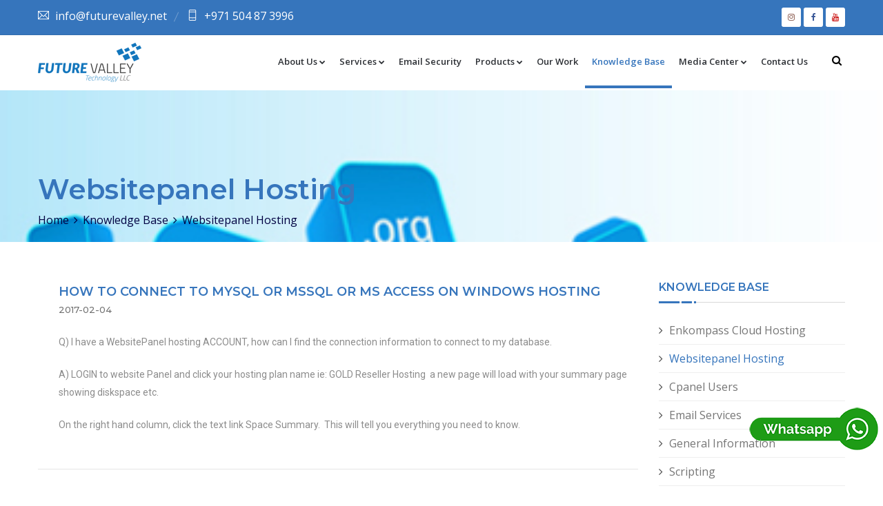

--- FILE ---
content_type: text/html; charset=UTF-8
request_url: https://futurevalley.net/page/knowledge-base/websitepanel-hosting
body_size: 14747
content:
<base href='https://futurevalley.net/ss-themes/futurevalley/'><!DOCTYPE html>

<html lang="en">



<head>

<meta charset="utf-8">

<meta http-equiv="X-UA-Compatible" content="IE=edge">


<!-- FAVICONS ICON -->

<link rel="icon" href="images/favicon.ico" type="image/x-icon" />

<link rel="shortcut icon" type="image/x-icon" href="images/favicon.png" />



<!-- PAGE TITLE HERE -->
<title>Websitepanel Hosting </title>
<meta name="keywords" content="Websitepanel Hosting ">
<meta name="description" content="Websitepanel Hosting ">
<meta name="title" content="Websitepanel Hosting">
<meta property="og:title" content="Websitepanel Hosting " />
<meta property="og:description" content="Websitepanel Hosting " />
<meta property="og:image" content="https://futurevalley.net/ss-content/company_setup/company_small_logo.png" />



<!-- MOBILE SPECIFIC -->

<meta name="viewport" content="width=device-width, initial-scale=1">


<link rel="alternate" href="https://futurevalley.net/page/knowledge-base/websitepanel-hosting" hreflang="en-us"/>
<meta property="og:locale" content="en_US" />
<meta property="og:type" content="article" />
<meta property="og:url" content="https://futurevalley.net/page/knowledge-base/websitepanel-hosting" />
<!-- Meta Robot -->
<meta name="robots" content="index, follow, all" />
<meta name="googlebot" content="index, follow, all"/>
<!-- Twitter Card -->
<meta name="twitter:card" content="summary" /> 
<meta name="twitter:site" content="https://futurevalley.net/" /> 
<meta name="twitter:title" content="" /> 
<meta name="twitter:description" content="" /> 
<meta name="twitter:image" content="https://futurevalley.net/ss-content/company_setup/company_logo.png" />
<!-- End Card -->
<meta name="msvalidate.01" content="B04084F97CCF7CA2A72733EED456E2B3" />
<link rel="canonical" href="https://futurevalley.net/page/knowledge-base/websitepanel-hosting" />
<!-- start social profiles (https://developers.google.com/structured-data/customize/social-profiles) -->
<script type="application/ld+json">
{ 
"@context" : "http://schema.org",
"@type" : "Organization",
"name" : "Future Valley Technology LLC",
"url" : "https://futurevalley.net/",
"logo": "https://futurevalley.net/ss-content/company_setup/company_logo.png",
"sameAs" : [ 
"https://instagram.com/futurevalleytechnology/",
"https://www.facebook.com/futurevalley/",
"https://www.youtube.com/channel/UCHWynV0CStPSEYXfgXsorGQ"
]
}
</script>
<!-- end social profiles -->

<!-- Favicons ================================================== -->
<link rel="shortcut icon" href="https://futurevalley.net/ss-content/company_setup/company_favicon.png">
<link rel="apple-touch-icon" href="https://futurevalley.net/ss-content/company_setup/apple-touch-icon-57x57.png">
<link rel="apple-touch-icon" sizes="72x72" href="https://futurevalley.net/ss-content/company_setup/apple-touch-icon-72x72.png">
<link rel="apple-touch-icon" sizes="114x114" href="https://futurevalley.net/ss-content/company_setup/apple-touch-icon-114x114.png">
<!--[if lt IE 9]>
<script src="js/html5shiv.min.js"></script>
<script src="js/respond.min.js"></script>
<![endif]-->

<!-- STYLESHEETS -->
<link rel="stylesheet" type="text/css" href="css/plugins.css">
<link rel="stylesheet" type="text/css" href="css/style.css">
<link class="skin" rel="stylesheet" type="text/css" href="css/skin/skin-1.css">
<link rel="stylesheet" type="text/css" href="css/templete.css">
<!-- Revolution Slider Css -->
<link rel="stylesheet" type="text/css" href="plugins/revolution/revolution/css/layers.css">
<link rel="stylesheet" type="text/css" href="plugins/revolution/revolution/css/settings.css">
<link rel="stylesheet" type="text/css" href="plugins/revolution/revolution/css/navigation.css">
<!-- Revolution Navigation Style --><!-- Revolution Navigation Style -->

</head>

<body id="bg">

<div class="page-wraper">




<!-- header -->
<header class="daz-header header navs2 mobile-nav">
<div class="topbar bg-primary text-white">
<div class="container">
<div class="row d-flex justify-content-between">
<div class="topbar-left">
<ul class="top-author-link">
<li><i class="ti-email m-r5"></i> <a href="mailto:info@futurevalley.net">info@futurevalley.net</a></li>
<li><i class="ti-mobile m-r5"></i> +971 504 87 3996 </li>
</ul>
</div>
<div class="topbar-right topbar-social">
<ul>
<li><a href="https://instagram.com/futurevalleytechnology/" target="_blank" rel="nofollow" class="site-button sharp-sm white instagram hover"><i class="fa fa-instagram"></i></a></li>
<li><a href="https://www.facebook.com/futurevalley/" target="_blank" rel="nofollow" class="site-button sharp-sm white facebook hover"><i class="fa fa-facebook"></i></a></li>
<li><a href="https://www.youtube.com/channel/UCHWynV0CStPSEYXfgXsorGQ" target="_blank" rel="nofollow" class="site-button sharp-sm white youtube hover"><i class="fa fa-youtube"></i></a></li>
</ul>
</div>
</div>
</div>
</div>
<!-- main header -->
<div class="header-sticky menu-bar-content navbar-expand-lg">
<div class="main-bar clearfix ">
<div class="container clearfix">
<!-- website logo -->
<div class="daz-logo">
<a href="https://futurevalley.net/home"><img src="https://futurevalley.net/ss-content/company_setup/company_logo.png" alt="Future Valley is #1 website design & hosting company in Dubai,Sharjah."></a>
</div>
<!-- nav toggle button -->
<button class="navbar-toggler collapsed menuicon justify-content-end" type="button" data-toggle="collapse" data-target="#navbarLeft" aria-controls="navbarLeft" aria-expanded="false" aria-label="Toggle navigation">
<span></span>
<span></span>
<span></span>
</button>
<!-- extra nav -->
<div class="secondary-nav">
<div class="secondary-cell">
<button id="daz-search-btn" type="button" class="site-button-link"><i class="fa fa-search"></i></button>

</div>
</div>
<!-- Quik search -->
<div class="daz-search bg-primary ">
<form action="https://futurevalley.net/custom/search/" method="post">
<input name="search" value="" type="text" class="form-control" placeholder="Type to search">
<span id="daz-search-remove"><i class="flaticon-cancel"></i></span>
</form>
</div>
<!-- main nav -->
<div class="header-nav navbar-collapse collapse justify-content-end" id="navbarLeft">
<ul class="nav navbar-nav">	



<li class=""><a href="https://futurevalley.net/custom/main/about-us" class="mobile-fix">About Us<i class="fa fa-chevron-down"></i></a>
<ul class="sub-menu">

<li><a href="https://futurevalley.net/page/introduction"  >Introduction</a>


</li>

<li><a href="https://futurevalley.net/page/company-profile"  >Company Profile</a>


</li>

<li><a href="https://futurevalley.net/page/mission-vision"  >Mission & Vision</a>


</li>

<li><a href="https://futurevalley.net/page/why-choose-future-valley"  >Why choose Future Valley</a>


</li>

<li><a href="https://futurevalley.net/page/our-team"  >Our Team</a>


</li>

<li><a href="https://futurevalley.net/page/web-development-technologies"  >Web Development Technologies</a>


</li>

<li><a href="https://futurevalley.net/page/quality-assurance"  >Quality Assurance</a>


</li>



</ul>

</li>
<li class=""><a href="https://futurevalley.net/custom/main/services" class="mobile-fix">Services<i class="fa fa-chevron-down"></i></a>
<ul class="sub-menu">

<li><a href="https://futurevalley.net/page/domain-name-registration"  >Domain Name Registration</a>


</li>

<li><a href="https://futurevalley.net/page/web-designing-development"  >Web Designing & Development</a>


</li>

<li><a href="https://futurevalley.net/page/microsoft-cloud-services"  >Microsoft Cloud Services</a>


</li>

<li><a href="https://futurevalley.net/page/google-partner"  >Google Partner</a>


</li>

<li><a href="https://futurevalley.net/page/hosting-services"  >Hosting Services</a>


</li>

<li><a href="https://futurevalley.net/page/ecommerce-solution"  >ECommerce Solution</a>


</li>

<li><a href="https://futurevalley.net/page/mobile-application"  >Mobile Application</a>


</li>

<li><a href="https://futurevalley.net/page/corporated-identity-designing"  >Corporated Identity Designing</a>


</li>

<li><a href="https://futurevalley.net/page/seo-marketing"  >SEO & eMarketing</a>


</li>

<li><a href="https://futurevalley.net/page/ssl-web-security-system"  >SSL Web Security System</a>


</li>

<li><a href="https://futurevalley.net/page/email-marketing"  >Email Marketing</a>


</li>

<li><a href="https://futurevalley.net/page/multimedia-presentations"  >Multimedia Presentations</a>


</li>

<li><a href="https://futurevalley.net/page/hardware-network"  >Hardware & Network Solution</a>


</li>

<li><a href="https://futurevalley.net/page/microsoft-partner"  >Microsoft Partner</a>


</li>



</ul>

</li>
<li class=" " >
	<a href="https://futurevalley.net/page/email-security"  >Email Security</a>
</li>
<li class=""><a href="https://futurevalley.net/custom/main/products" class="mobile-fix">Products<i class="fa fa-chevron-down"></i></a>
<ul class="sub-menu">

<li><a href="https://futurevalley.net/page/document-management-system"  >Document Management System</a>


</li>

<li><a href="https://futurevalley.net/page/content-management-system-(cms)"  >Content Management System (CMS)</a>


</li>

<li><a href="https://futurevalley.net/page/search-engine-optimization"  >Search Engine Optimization</a>


</li>

<li><a href="https://futurevalley.net/page/ledgers-cloud-software"  >Ledgers Cloud Software</a>


</li>

<li><a href="https://futurevalley.net/page/custom-pvc-card-printing"  >Custom PVC Card Printing</a>


</li>

<li><a href="https://futurevalley.net/page/newsletter"  >Newsletter</a>


</li>



</ul>

</li>
<li class=" " >

<a href="https://futurevalley.net/page/our-work" class="mobile-fix"  >Our Work</a>

<ul class="sub-menu">
<li><a href="https://futurevalley.net/page/our-work/websites">Websites</a></li>
<li><a href="https://futurevalley.net/page/our-work/estores">EStores</a></li>
<li><a href="https://futurevalley.net/page/our-work/inquiry-stores">Inquiry Stores</a></li>
<li><a href="https://futurevalley.net/page/our-work/mobile-applications">Mobile Applications</a></li>
<li><a href="https://futurevalley.net/page/our-work/print-media">Print Media</a></li>
<li><a href="https://futurevalley.net/page/our-work/visiting-card">Visiting Card</a></li>
<li><a href="https://futurevalley.net/page/our-work/multimedia-presentation">Multimedia Presentation</a></li>
</ul>
</li>
<li class=" active" >

<a href="https://futurevalley.net/page/knowledge-base" class="mobile-fix"  >Knowledge Base</a>

<ul class="sub-menu">
<li><a href="https://futurevalley.net/page/knowledge-base/enkompass-cloud-hosting">Enkompass Cloud Hosting</a></li>
<li><a href="https://futurevalley.net/page/knowledge-base/websitepanel-hosting">Websitepanel Hosting</a></li>
<li><a href="https://futurevalley.net/page/knowledge-base/cpanel-users">Cpanel Users</a></li>
<li><a href="https://futurevalley.net/page/knowledge-base/email-services">Email Services</a></li>
<li><a href="https://futurevalley.net/page/knowledge-base/general-information">General Information</a></li>
<li><a href="https://futurevalley.net/page/knowledge-base/scripting">Scripting</a></li>
</ul>
</li>
<li class=""><a href="https://futurevalley.net/custom/main/media-center" class="mobile-fix">Media Center<i class="fa fa-chevron-down"></i></a>
<ul class="sub-menu">

<li><a href="https://futurevalley.net/page/company-news"  >Company News</a>


</li>

<li><a href="https://futurevalley.net/page/awards-and-certificates"  >Awards & Certificates</a>


</li>

<li><a href="https://futurevalley.net/page/client-testimonials"  >Client Testimonials</a>


</li>

<li><a href="https://futurevalley.net/page/frequently-asked-questions"  >Frequently Asked Questions</a>


</li>

<li><a href="https://futurevalley.net/page/partner-list"  >Partner List</a>


</li>

<li><a href="https://futurevalley.net/page/client-list"  >Client List</a>


</li>



</ul>

</li>
<li class=" " >
	<a href="https://futurevalley.net/page/contact-us"  >Contact Us</a>
</li>



</ul>		
</div>
</div>
</div>
</div>
<!-- main header END -->
</header>
<!-- header END -->




<div class="page-content bg-white">
<!-- inner page banner -->
<div class="bnr-inr bg-pt" style="background-image:url(https://futurevalley.net/ss-content/knowledge_base_with_categories/category_image_image2.jpg);">
<div class="container">
<div class="bnr-inr-entry">
<h1>Websitepanel Hosting</h1>
<!-- Breadcrumb row -->
<div class="breadcrumb-row">

<ul class="list-inline">

<li><a href="https://futurevalley.net/home">Home</a></li>


<li><a href="https://futurevalley.net/page/knowledge-base">Knowledge Base</a></li>



<li>Websitepanel Hosting</li>
</ul>
</div>
<!-- Breadcrumb row END -->
</div>
</div>
</div>
<!-- inner page banner END -->


<div class="content-area">
<div class="container">
<div class="row">
<!-- Left part start -->
<div class="col-lg-9 col-md-8 m-b30">
<!-- blog start -->
<div class="blog-post blog-md clearfix">
	<div class="post-info">
<div class="post-title ">

<h5 class="post-title fw5">HOW TO CONNECT TO MYSQL OR MSSQL OR MS ACCESS ON WINDOWS HOSTING</h4>
</div>
<div class="post-meta ">
<ul style="
    margin: 0;
">
<li class="post-date">2017-02-04</li>

</ul>
</div>
<div class="post-text">
<p><p style="margin-bottom: 1.5em; padding: 0px; border: 0px; outline: 0px; font-size: 14px; vertical-align: baseline; background-image: initial; background-position: initial; background-size: initial; background-repeat: initial; background-attachment: initial; background-origin: initial; background-clip: initial; line-height: 1.87em; color: rgb(140, 140, 140); font-family: Roboto, sans-serif;">Q) I have a WebsitePanel hosting ACCOUNT, how can I find the connection information to connect to my database.<br style="margin: 0px; padding: 0px;"></p><p style="margin-bottom: 1.5em; padding: 0px; border: 0px; outline: 0px; font-size: 14px; vertical-align: baseline; background-image: initial; background-position: initial; background-size: initial; background-repeat: initial; background-attachment: initial; background-origin: initial; background-clip: initial; line-height: 1.87em; color: rgb(140, 140, 140); font-family: Roboto, sans-serif;">A) LOGIN to website Panel and click your hosting plan name ie: GOLD Reseller Hosting &nbsp;a new page will load with your summary page showing diskspace etc.<br style="margin: 0px; padding: 0px;"></p><p style="margin-bottom: 1.5em; padding: 0px; border: 0px; outline: 0px; font-size: 14px; vertical-align: baseline; background-image: initial; background-position: initial; background-size: initial; background-repeat: initial; background-attachment: initial; background-origin: initial; background-clip: initial; line-height: 1.87em; color: rgb(140, 140, 140); font-family: Roboto, sans-serif;">On the right hand column, click the text link Space Summary. &nbsp;This will tell you everything you need to know.</p></p>
</div>

</div>
</div>
<hr>
<div align="center"></div></div>
<!-- Left part END -->
<!-- Side bar start -->
<div class="col-lg-3 col-md-4 sticky-top">
<aside class="side-bar">
<div class="widget widget_archive">
<h6 class="widget-title style-1">Knowledge Base</h6>
<ul>
<li ><a href="https://futurevalley.net/page/knowledge-base/enkompass-cloud-hosting">Enkompass Cloud Hosting</a></li>
<li class="active"><a href="https://futurevalley.net/page/knowledge-base/websitepanel-hosting">Websitepanel Hosting</a></li>
<li ><a href="https://futurevalley.net/page/knowledge-base/cpanel-users">Cpanel Users</a></li>
<li ><a href="https://futurevalley.net/page/knowledge-base/email-services">Email Services</a></li>
<li ><a href="https://futurevalley.net/page/knowledge-base/general-information">General Information</a></li>
<li ><a href="https://futurevalley.net/page/knowledge-base/scripting">Scripting</a></li>
</ul>
</div>
<div class="widget">
<h6 class="widget-title style-1">Search</h6>
<div class="search-bx style-1">
<form role="search" method="post" action="https://futurevalley.net/custom/search/">
<div class="input-group">
<input  class="form-control" name="search" placeholder="Enter your keywords..." type="text">
<span class="input-group-btn">
<button type="submit" class="fa fa-search text-primary"></button>
</span> 
</div>
</form>
</div>
</div>
<div class="widget widget-newslatter">
<h6 class="widget-title style-1">Newsletter</h6>
<div class="news-box">
<p>Enter your e-mail and subscribe to our newsletter.</p>
<form class="dazSubscribe" action="script/mailchamp.php" method="post">
<div class="dazSubscribeMsg"></div>
<div class="input-group">
<input name="dzEmail" required="required" type="email" class="form-control" placeholder="Your Email">
<button name="submit" value="Submit" type="submit" class="site-button btn-block radius-no">Subscribe Now</button>
</div>
</form>
</div>
</div>


<div class="widget widget_tag_cloud radius">
<h6 class="widget-title style-1">Tags</h6>
<div class="tagcloud"> 
<a href="https://futurevalley.net/page/microsoft-partner">Microsoft</a> 
<a href="https://futurevalley.net/page/search-engine-optimization">Search Engine Optimization</a> 
<a href="https://futurevalley.net/page/acceptable-use-policy">ACCEPTABLE USE POLICY</a> 
<a href="https://futurevalley.net/page/microsoft-cloud-services">Microsoft Cloud Services</a> 
<a href="https://futurevalley.net/page/company-news">Company News</a> 
<a href="https://futurevalley.net/page/hosting-services">Hosting Services</a> 
<a href="https://futurevalley.net/page/tags">Tags</a> 
<a href="https://futurevalley.net/page/ssl-web-security-system">SSL Web Security System</a> 
<a href="https://futurevalley.net/page/contact-us">Contact Us | #1 website design & hosting company in Dubai,Sharjah.</a> 
<a href="https://futurevalley.net/page/ledgers-cloud-software">Ledgers Cloud Software</a> 
</div>
</div>
</aside></div>
<!-- Side bar END -->
</div>
</div>
</div>


</div>


<!-- Footer -->

<footer class="daz-footer text-uppercase daz-footer-img">

<div class="footer-top">

<div class="container">

<div class="row">

<div class="col-md-3 col-sm-6">

<div class="widget widget_services border-0">

<h5 class="m-b30 text-white">About Us</h5>

<ul>



<li><a href="https://futurevalley.net/page/introduction">Introduction</a> </li>
<li><a href="https://futurevalley.net/page/company-profile">Company Profile</a> </li>
<li><a href="https://futurevalley.net/page/mission-vision">Mission & Vision</a> </li>
<li><a href="https://futurevalley.net/page/why-choose-future-valley">Why choose Future Valley</a> </li>
<li><a href="https://futurevalley.net/page/our-team">Our Team</a> </li>
<li><a href="https://futurevalley.net/page/web-development-technologies">Web Development Technologies</a> </li>
<li><a href="https://futurevalley.net/page/quality-assurance">Quality Assurance</a> </li>

</ul>

</div>

</div>

<div class="col-md-3 col-sm-6">

<div class="widget widget_services border-0">
<h5 class="m-b30 text-white">Media Center</h5>

<ul>

<li><a href="https://futurevalley.net/page/company-news">Company News</a> </li>
<li><a href="https://futurevalley.net/page/awards-and-certificates">Awards & Certificates</a> </li>
<li><a href="https://futurevalley.net/page/client-testimonials">Client Testimonials</a> </li>
<li><a href="https://futurevalley.net/page/frequently-asked-questions">Frequently Asked Questions</a> </li>
<li><a href="https://futurevalley.net/page/partner-list">Partner List</a> </li>
<li><a href="https://futurevalley.net/page/client-list">Client List</a> </li>

</ul>

</div>

</div>

<div class="col-md-3 col-sm-6">

<div class="widget widget_getintuch">

<h5 class="m-b30 text-white ">Contact us</h5>

<ul>

<li><i class="ti-location-pin"></i><strong>address</strong>Nakhal Street ,Deira Dubai</li>

<li><i class="ti-mobile"></i><strong>phone</strong>+971-659 50 751</li>

<li><i class="ti-email"></i><strong>email</strong><a href="mailto:info@futurevalley.net">info@futurevalley.net</a></li>

</ul>

</div>

</div>

<div class="col-md-3 col-sm-6 ">

<div class="widget">
<!--
<h5 class="m-b30 text-white"> Newsletter</h5>



<div class="subscribe-form m-b20">

<form class="dazSubscribe" action="" method="post">

<div class="dazSubscribeMsg"></div>

<div class="input-group">

<input name="dzEmail" required="required"  class="form-control" placeholder="Your Email Address" type="email">


</div>
<span class="input-group-btn" style="margin-top: 10px; padding: 0; display: block;">

<button name="submit" value="Submit" type="submit" class="site-button white radius-xl">Subscribe</button>

</span> 

</form>

</div> -->


<h5 class="m-b30 text-white"> Microsoft Partners</h5>



<div class="partners-footer m-b20">

<ul>
<li><a href="https://appsource.microsoft.com/en-us/marketplace/partner-dir/39cbfc1c-3268-4287-8b8a-7caa7d6397c4/overview" target="_blank"><img src="images/partner1.jpg" class="img-responsive" /></a></li>
</ul>


</div>

<h5 class="m-b30 text-white">Follow Us</h5>
<ul class="list-inline m-a0">


<li><a href="https://instagram.com/futurevalleytechnology/" rel="nofollow" target="_blank" class="site-button sharp white instagram hover"><i class="fa fa-instagram"></i></a></li>
<li><a href="https://www.facebook.com/futurevalley/" rel="nofollow" target="_blank" class="site-button sharp white facebook hover"><i class="fa fa-facebook"></i></a></li>
<li><a href="https://www.youtube.com/channel/UCHWynV0CStPSEYXfgXsorGQ" rel="nofollow" target="_blank" class="site-button sharp white youtube hover"><i class="fa fa-youtube"></i></a></li>

</ul>

</div>

</div>

</div>

</div>

</div>

<div class="container cloud-tags">
	<div class="row">
<div class="col-md-12">
<div class="widget">

<h5 class="m-b10 text-white"> Cloud Tags</h5>

<p class="">
    


<a href='https://futurevalley.net/page/tags/website-development-and-designing-co-deira'>website development and designing co deira</a>
<a href='https://futurevalley.net/page/tags/uae'>uae</a>
<a href='https://futurevalley.net/page/tags/dubai'>dubai</a>
<a href='https://futurevalley.net/page/tags/sharjah'>sharjah</a>
<a href='https://futurevalley.net/page/tags/ras-al-khaimah'>ras al-khaimah</a>
<a href='https://futurevalley.net/page/tags/abu-dhabi'>abu dhabi</a>
<a href='https://futurevalley.net/page/tags/umm-al-quwain'>umm al quwain</a>
<a href='https://futurevalley.net/page/tags/ajman'>ajman</a>
<a href='https://futurevalley.net/page/tags/website-designing'>website designing</a>
<a href='https://futurevalley.net/page/tags/hosting-hosting-fujariah'>hosting hosting fujariah</a>
<a href='https://futurevalley.net/page/tags/alkhamiah'>alkhamiah</a>
<a href='https://futurevalley.net/page/tags/ajman'>ajman</a>
<a href='https://futurevalley.net/page/tags/in-uae'>in uae</a>
<a href='https://futurevalley.net/page/tags/microsoft-microsoft-emails-accounts'>microsoft microsoft emails accounts</a>
<a href='https://futurevalley.net/page/tags/customizing-cloud-software-ecommerce-solution-multiple-media-presentation-server-email-alquwain'>customizing cloud software ecommerce solution multiple media presentation server email alquwain</a>
<a href='https://futurevalley.net/page/tags/future-valley'>future valley</a>
<a href='https://futurevalley.net/page/tags/web-hosting'>web hosting</a>
<a href='https://futurevalley.net/page/tags/house-design-rated'>house design rated</a>
<a href='https://futurevalley.net/page/tags/uae-company'>uae company</a>
<a href='https://futurevalley.net/page/tags/dubai-ain'>dubai ain</a>
<a href='https://futurevalley.net/page/tags/ras-khaimah-designing'>ras khaimah designing</a>
<a href='https://futurevalley.net/page/tags/al-quwain-application-co'>al-quwain application co</a>
<a href='https://futurevalley.net/page/tags/mobile-company-digital-marketing'>mobile company digital marketing</a>
<a href='https://futurevalley.net/page/tags/dubai-social-media'>dubai social media</a>
<a href='https://futurevalley.net/page/tags/development'>development</a>
<a href='https://futurevalley.net/page/tags/search-engine'>search engine</a>
<a href='https://futurevalley.net/page/tags/web-marketing'>web marketing</a>
<a href='https://futurevalley.net/page/tags/apps'>apps</a>
<a href='https://futurevalley.net/page/tags/optimization'>optimization</a>
<a href='https://futurevalley.net/page/tags/search-optimization'>search optimization</a>
<a href='https://futurevalley.net/page/tags/content-management'>content management</a>
<a href='https://futurevalley.net/page/tags/services'>services</a>
<a href='https://futurevalley.net/page/tags/app-development'>app development</a>
<a href='https://futurevalley.net/page/tags/seo-rights-reserved'>seo rights reserved</a>
<a href='https://futurevalley.net/page/tags/best-agency-dhabi-google-adwords'>best agency dhabi google adwords</a>
<a href='https://futurevalley.net/page/tags/arab-emirates'>arab emirates</a>
<a href='https://futurevalley.net/page/tags/united-arab'>united arab</a>
<a href='https://futurevalley.net/page/tags/united-emirates'>united emirates</a>
<a href='https://futurevalley.net/page/tags/logo-design'>logo design</a>
<a href='https://futurevalley.net/page/tags/real-estate-solution'>real estate solution</a>
<a href='https://futurevalley.net/page/tags/solutions'>solutions</a>
<a href='https://futurevalley.net/page/tags/marketing-services'>marketing services</a>
<a href='https://futurevalley.net/page/tags/marketing-agency'>marketing agency</a>
<a href='https://futurevalley.net/page/tags/domain-registration-companies-graphic-design'>domain registration companies graphic design</a>
<a href='https://futurevalley.net/page/tags/internet-solutions'>internet solutions</a>
<a href='https://futurevalley.net/page/tags/new-website'>new website</a>
<a href='https://futurevalley.net/page/tags/pay-per-click-content-creation'>pay per click content creation</a>
<a href='https://futurevalley.net/page/tags/leading-management-systems'>leading management systems</a>
<a href='https://futurevalley.net/page/tags/management-systems'>management systems</a>
<a href='https://futurevalley.net/page/tags/web-agency'>web agency</a>
<a href='https://futurevalley.net/page/tags/downtown-campaigns'>downtown campaigns</a>
<a href='https://futurevalley.net/page/tags/track-record'>track record</a>
<a href='https://futurevalley.net/page/tags/business-bay'>business bay</a>
<a href='https://futurevalley.net/page/tags/copyright-2017-services-quality-web'>copyright 2017 services quality web</a>
<a href='https://futurevalley.net/page/tags/responsive-designs'>responsive designs</a>
<a href='https://futurevalley.net/page/tags/corporate-identity'>corporate identity</a>
<a href='https://futurevalley.net/page/tags/maintenance'>maintenance</a>
<a href='https://futurevalley.net/page/tags/seo'>seo</a>
<a href='https://futurevalley.net/page/tags/companies'>companies</a>
<a href='https://futurevalley.net/page/tags/affordable-affordable-ppc-professional-website'>affordable affordable ppc professional website</a>
<a href='https://futurevalley.net/page/tags/hosting-dubai'>hosting dubai</a>
<a href='https://futurevalley.net/page/tags/mobile-application'>mobile application</a>
<a href='https://futurevalley.net/page/tags/web-development'>web development</a>
<a href='https://futurevalley.net/page/tags/digital'>digital</a>
<a href='https://futurevalley.net/page/tags/web-analytics'>web analytics</a>
<a href='https://futurevalley.net/page/tags/premium-websites-page'>premium websites page</a>
<a href='https://futurevalley.net/page/tags/cost-effective'>cost effective</a>
<a href='https://futurevalley.net/page/tags/companies'>companies</a>
<a href='https://futurevalley.net/page/tags/interactive-company'>interactive company</a>
<a href='https://futurevalley.net/page/tags/development-design'>development design</a>
<a href='https://futurevalley.net/page/tags/interface-design'>interface design</a>
<a href='https://futurevalley.net/page/tags/point-of-sale'>point of sale</a>
<a href='https://futurevalley.net/page/tags/saeed-tower-dubai'>saeed tower dubai</a>
<a href='https://futurevalley.net/page/tags/sheikh-zayed'>sheikh zayed</a>
<a href='https://futurevalley.net/page/tags/sheikh-zayed-road-dubai'>sheikh zayed road dubai</a>
<a href='https://futurevalley.net/page/tags/social-services'>social services</a>
<a href='https://futurevalley.net/page/tags/user-interface'>user interface</a>
<a href='https://futurevalley.net/page/tags/user-interface-branding-seo'>user interface branding seo</a>
<a href='https://futurevalley.net/page/tags/dubai-website'>dubai website</a>
<a href='https://futurevalley.net/page/tags/ecommerce-web'>ecommerce web</a>
<a href='https://futurevalley.net/page/tags/ecommerce-design'>ecommerce design</a>
<a href='https://futurevalley.net/page/tags/premium-design'>premium design</a>
<a href='https://futurevalley.net/page/tags/small-business'>small business</a>
<a href='https://futurevalley.net/page/tags/web-real-website'>web real website</a>
<a href='https://futurevalley.net/page/tags/marketing-campaigns'>marketing campaigns</a>
<a href='https://futurevalley.net/page/tags/marketing-manager'>marketing manager</a>
<a href='https://futurevalley.net/page/tags/middle-east'>middle east</a>
<a href='https://futurevalley.net/page/tags/content'>content</a>
<a href='https://futurevalley.net/page/tags/web'>web</a>
<a href='https://futurevalley.net/page/tags/responsive-design'>responsive design</a>
<a href='https://futurevalley.net/page/tags/seo-social'>seo social</a>
<a href='https://futurevalley.net/page/tags/seo-applications'>seo applications</a>
<a href='https://futurevalley.net/page/tags/creative-fresh-ideas'>creative fresh ideas</a>
<a href='https://futurevalley.net/page/tags/designers'>designers</a>
<a href='https://futurevalley.net/page/tags/high-quality'>high quality</a>
<a href='https://futurevalley.net/page/tags/identity-design'>identity design</a>
<a href='https://futurevalley.net/page/tags/marketing-dubai'>marketing dubai</a>
<a href='https://futurevalley.net/page/tags/marketing-strategies'>marketing strategies</a>
<a href='https://futurevalley.net/page/tags/media-community'>media community</a>
<a href='https://futurevalley.net/page/tags/media-seo'>media seo</a>
<a href='https://futurevalley.net/page/tags/menu-home'>menu home</a>
<a href='https://futurevalley.net/page/tags/point-sale-pos'>point sale pos</a>
<a href='https://futurevalley.net/page/tags/premium-company'>premium company</a>
<a href='https://futurevalley.net/page/tags/professional-provide-a-strategic'>professional provide a strategic</a>
<a href='https://futurevalley.net/page/tags/pos'>pos</a>
<a href='https://futurevalley.net/page/tags/s-earch-optimisation'>s earch optimisation</a>
<a href='https://futurevalley.net/page/tags/search'>search</a>
<a href='https://futurevalley.net/page/tags/engine'>engine</a>
<a href='https://futurevalley.net/page/tags/community'>community</a>
<a href='https://futurevalley.net/page/tags/twitter-linkedin'>twitter linkedin</a>
<a href='https://futurevalley.net/page/tags/deep-knowledge'>deep knowledge</a>
<a href='https://futurevalley.net/page/tags/service'>service</a>
<a href='https://futurevalley.net/page/tags/user'>user</a>
<a href='https://futurevalley.net/page/tags/full-jebel-ali-uae'>full jebel ali uae</a>
<a href='https://futurevalley.net/page/tags/media-dubai'>media dubai</a>
<a href='https://futurevalley.net/page/tags/sharjah-websites'>sharjah websites</a>
<a href='https://futurevalley.net/page/tags/number'>number</a>
<a href='https://futurevalley.net/page/tags/mobile-sem'>mobile sem</a>
<a href='https://futurevalley.net/page/tags/websites'>websites</a>
<a href='https://futurevalley.net/page/tags/solutions-subscribe-to-newsletter'>solutions subscribe to newsletter</a>
<a href='https://futurevalley.net/page/tags/website'>website</a>
<a href='https://futurevalley.net/page/tags/web-technologies'>web technologies</a>
<a href='https://futurevalley.net/page/tags/cutting-edge'>cutting edge</a>
<a href='https://futurevalley.net/page/tags/social'>social</a>
<a href='https://futurevalley.net/page/tags/highly-recommend'>highly recommend</a>
<a href='https://futurevalley.net/page/tags/in-depth-marketing-strategy'>in-depth marketing strategy</a>
<a href='https://futurevalley.net/page/tags/optimization-read-more-experienced-future'>optimization read more experienced future</a>
<a href='https://futurevalley.net/page/tags/valley-is-dubai'>valley is dubai</a>
<a href='https://futurevalley.net/page/tags/abu-dhabi'>abu dhabi</a>
<a href='https://futurevalley.net/page/tags/ajman'>ajman</a>
<a href='https://futurevalley.net/page/tags/fujairah'>fujairah</a>
<a href='https://futurevalley.net/page/tags/sharjah'>sharjah</a>
<a href='https://futurevalley.net/page/tags/ras'>ras</a>
<a href='https://futurevalley.net/page/tags/al-khaimah'>al-khaimah</a>
<a href='https://futurevalley.net/page/tags/and'>and</a>
<a href='https://futurevalley.net/page/tags/umm'>umm</a>
<a href='https://futurevalley.net/page/tags/al-qaiwain'>al-qaiwain</a>
<a href='https://futurevalley.net/page/tags/future-valley-khaimah'>future valley khaimah</a>
<a href='https://futurevalley.net/page/tags/fujairah'>fujairah</a>
<a href='https://futurevalley.net/page/tags/dubai'>dubai</a>
<a href='https://futurevalley.net/page/tags/hosting-deira'>hosting deira</a>
<a href='https://futurevalley.net/page/tags/website-ajman'>website ajman</a>
<a href='https://futurevalley.net/page/tags/linux-dubai'>linux dubai</a>
<a href='https://futurevalley.net/page/tags/window-dubai'>window dubai</a>
<a href='https://futurevalley.net/page/tags/website-deira-dubai'>website deira dubai</a>
<a href='https://futurevalley.net/page/tags/future-deira'>future deira</a>
<a href='https://futurevalley.net/page/tags/future-technology-dubai'>future technology dubai</a>
<a href='https://futurevalley.net/page/tags/it-deira'>it deira</a>
<a href='https://futurevalley.net/page/tags/information-abu-dubai'>information abu-dubai</a>
<a href='https://futurevalley.net/page/tags/website-fujairah'>website fujairah</a>
<a href='https://futurevalley.net/page/tags/website-khaimah'>website khaimah</a>
<a href='https://futurevalley.net/page/tags/website-quwain'>website quwain</a>
<a href='https://futurevalley.net/page/tags/website-shajrah'>website shajrah</a>
<a href='https://futurevalley.net/page/tags/website-deira'>website deira</a>
<a href='https://futurevalley.net/page/tags/webhosting-design'>webhosting design</a>
<a href='https://futurevalley.net/page/tags/affordable-dubai'>affordable dubai</a>
<a href='https://futurevalley.net/page/tags/arabic-design'>arabic design</a>
<a href='https://futurevalley.net/page/tags/best-developers-budget'>best developers budget</a>
<a href='https://futurevalley.net/page/tags/'></a>
<a href='https://futurevalley.net/page/tags/فيوتشر-فالي'>فيوتشر فالي</a>
<a href='https://futurevalley.net/page/tags/أبو-ظبي'>أبو ظبي</a>
<a href='https://futurevalley.net/page/tags/رأس-الخيمة-وأم-القيوين'>رأس الخيمة وأم القيوين</a>
<a href='https://futurevalley.net/page/tags/استضافة-المواقع'>استضافة المواقع</a>
<a href='https://futurevalley.net/page/tags/بيت-البرمجيات'>بيت البرمجيات</a>
<a href='https://futurevalley.net/page/tags/المستقبل'>المستقبل</a>
<a href='https://futurevalley.net/page/tags/الوادي'>الوادي</a>
<a href='https://futurevalley.net/page/tags/الويب'>الويب</a>
<a href='https://futurevalley.net/page/tags/التصميم'>التصميم</a>
<a href='https://futurevalley.net/page/tags/التصنيف'>التصنيف</a>
<a href='https://futurevalley.net/page/tags/الإمارات-العربية-المتحدة'>الإمارات العربية المتحدة</a>
<a href='https://futurevalley.net/page/tags/شركة-تطوير-الويب-دبي'>شركة تطوير الويب دبي</a>
<a href='https://futurevalley.net/page/tags/تصميم-استضافة-المواقع-دبي'>تصميم استضافة المواقع دبي</a>
<a href='https://futurevalley.net/page/tags/أبو-العين'>أبو العين</a>
<a href='https://futurevalley.net/page/tags/الخيمة'>الخيمة</a>
<a href='https://futurevalley.net/page/tags/القيوين'>القيوين</a>
<a href='https://futurevalley.net/page/tags/تطبيق'>تطبيق</a>
<a href='https://futurevalley.net/page/tags/شركة-تصميم-للهواتف-المحمولة'>شركة تصميم للهواتف المحمولة</a>
<a href='https://futurevalley.net/page/tags/شركة-في-دبي'>شركة في دبي</a>
<a href='https://futurevalley.net/page/tags/تسويق-رقمي'>تسويق رقمي</a>
<a href='https://futurevalley.net/page/tags/شركة-دبي'>شركة دبي</a>
<a href='https://futurevalley.net/page/tags/وسائل-التواصل-الاجتماعي'>وسائل التواصل الاجتماعي</a>
<a href='https://futurevalley.net/page/tags/شركة-تطوير'>شركة تطوير</a>
<a href='https://futurevalley.net/page/tags/ويب-دبي'>ويب دبي</a>
<a href='https://futurevalley.net/page/tags/تطوير-مواقع-الويب'>تطوير مواقع الويب</a>
<a href='https://futurevalley.net/page/tags/محرك-بحث'>محرك بحث</a>
<a href='https://futurevalley.net/page/tags/تسويق-إعلامي'>تسويق إعلامي</a>
<a href='https://futurevalley.net/page/tags/تسويق-عبر-وسائل-التواصل-الاجتماعي'>تسويق عبر وسائل التواصل الاجتماعي</a>
<a href='https://futurevalley.net/page/tags/تطبيق-جوال'>تطبيق جوال</a>
<a href='https://futurevalley.net/page/tags/محرك-التحسين'>محرك التحسين</a>
<a href='https://futurevalley.net/page/tags/تحسين-محرك-البحث'>تحسين محرك البحث</a>
<a href='https://futurevalley.net/page/tags/إدارة-المحتوى'>إدارة المحتوى</a>
<a href='https://futurevalley.net/page/tags/استضافة-المواقع'>استضافة المواقع</a>
<a href='https://futurevalley.net/page/tags/تصميم-دبي'>تصميم دبي</a>
<a href='https://futurevalley.net/page/tags/خدمات-التصميم'>خدمات التصميم</a>
<a href='https://futurevalley.net/page/tags/خدمات-دبي'>خدمات دبي</a>
<a href='https://futurevalley.net/page/tags/تطوير-التطبيقات'>تطوير التطبيقات</a>
<a href='https://futurevalley.net/page/tags/شركة-سيو-دبي'>شركة سيو دبي</a>
<a href='https://futurevalley.net/page/tags/خدمات-تحسين-محركات-البحث'>خدمات تحسين محركات البحث</a>
<a href='https://futurevalley.net/page/tags/تطوير-تطبيقات-الجوال'>تطوير تطبيقات الجوال</a>
<a href='https://futurevalley.net/page/tags/الحقوق-محفوظة'>الحقوق محفوظة</a>
<a href='https://futurevalley.net/page/tags/تطبيقات-الجوال'>تطبيقات الجوال</a>
<a href='https://futurevalley.net/page/tags/التسويق-عبر-البريد-الإلكتروني'>التسويق عبر البريد الإلكتروني</a>
<a href='https://futurevalley.net/page/tags/أفضل-مواقع-الويب'>أفضل مواقع الويب</a>
<a href='https://futurevalley.net/page/tags/خدمات-التطوير'>خدمات التطوير</a>
<a href='https://futurevalley.net/page/tags/أفضل-تطوير'>أفضل تطوير</a>
<a href='https://futurevalley.net/page/tags/تصميم-ويب'>تصميم ويب</a>
<a href='https://futurevalley.net/page/tags/وكالة-دبي'>وكالة دبي</a>
<a href='https://futurevalley.net/page/tags/أبو-ظبي'>أبو ظبي</a>
<a href='https://futurevalley.net/page/tags/google-adwords'>GOOGLE ADWORDS</a>
<a href='https://futurevalley.net/page/tags/ويب-ويب'>ويب ويب</a>
<a href='https://futurevalley.net/page/tags/الإمارات-العربية-المتحدة'>الإمارات العربية المتحدة</a>
<a href='https://futurevalley.net/page/tags/الإمارات-العربية-المتحدة'>الإمارات العربية المتحدة</a>
<a href='https://futurevalley.net/page/tags/الإمارات-العربية-المتحدة'>الإمارات العربية المتحدة</a>
<a href='https://futurevalley.net/page/tags/تصميم-الشعار'>تصميم الشعار</a>
<a href='https://futurevalley.net/page/tags/العقارات'>العقارات</a>
<a href='https://futurevalley.net/page/tags/حلول-التجارة-الإلكترونية'>حلول التجارة الإلكترونية</a>
<a href='https://futurevalley.net/page/tags/خدمات-التسويق'>خدمات التسويق</a>
<a href='https://futurevalley.net/page/tags/وكالة-تسويق-الشركات'>وكالة تسويق الشركات</a>
<a href='https://futurevalley.net/page/tags/وكالة-التسويق'>وكالة التسويق</a>
<a href='https://futurevalley.net/page/tags/تسجيل-المجال'>تسجيل المجال</a>
<a href='https://futurevalley.net/page/tags/شركات-التصميم'>شركات التصميم</a>
<a href='https://futurevalley.net/page/tags/الخدمات-الرقمية'>الخدمات الرقمية</a>
<a href='https://futurevalley.net/page/tags/التصميم-الجرافيكي'>التصميم الجرافيكي</a>
<a href='https://futurevalley.net/page/tags/في-حلول-تيرنت'>في حلول تيرنت</a>
<a href='https://futurevalley.net/page/tags/تصميم-دبي'>تصميم دبي</a>
<a href='https://futurevalley.net/page/tags/موقع-ويب-جديد'>موقع ويب جديد</a>
<a href='https://futurevalley.net/page/tags/الدفع-بالنقرة'>الدفع بالنقرة</a>
<a href='https://futurevalley.net/page/tags/إنشاء-المحتوى'>إنشاء المحتوى</a>
<a href='https://futurevalley.net/page/tags/الويب-الرائد'>الويب الرائد</a>
<a href='https://futurevalley.net/page/tags/أنظمة-إدارة-المحتوى'>أنظمة إدارة المحتوى</a>
<a href='https://futurevalley.net/page/tags/تطوير-دبي'>تطوير دبي</a>
<a href='https://futurevalley.net/page/tags/أنظمة-الإدارة'>أنظمة الإدارة</a>
<a href='https://futurevalley.net/page/tags/شركة-الويب'>شركة الويب</a>
<a href='https://futurevalley.net/page/tags/الوكالة-الرقمية'>الوكالة الرقمية</a>
<a href='https://futurevalley.net/page/tags/حلول-وسط-المدينة'>حلول وسط المدينة</a>
<a href='https://futurevalley.net/page/tags/الحملات-الإعلامية'>الحملات الإعلامية</a>
<a href='https://futurevalley.net/page/tags/الحملات-الاجتماعية'>الحملات الاجتماعية</a>
<a href='https://futurevalley.net/page/tags/سجل-التتبع'>سجل التتبع</a>
<a href='https://futurevalley.net/page/tags/الخليج-التجاري'>الخليج التجاري</a>
<a href='https://futurevalley.net/page/tags/حقوق-الطبع-والنشر-2017'>حقوق الطبع والنشر 2017</a>
<a href='https://futurevalley.net/page/tags/تطوير-الخدمات'>تطوير الخدمات</a>
<a href='https://futurevalley.net/page/tags/خدمات-التصميم'>خدمات التصميم</a>
<a href='https://futurevalley.net/page/tags/جودة-الويب'>جودة الويب</a>
<a href='https://futurevalley.net/page/tags/شركة-مواقع-الويب'>شركة مواقع الويب</a>
<a href='https://futurevalley.net/page/tags/موقع-الويب-المتجاوب'>موقع الويب المتجاوب</a>
<a href='https://futurevalley.net/page/tags/تصميمات-مواقع-الويب'>تصميمات مواقع الويب</a>
<a href='https://futurevalley.net/page/tags/وكالة-التصميم'>وكالة التصميم</a>
<a href='https://futurevalley.net/page/tags/هوية-الشركة'>هوية الشركة</a>
<a href='https://futurevalley.net/page/tags/تطوير-التصميم'>تطوير التصميم</a>
<a href='https://futurevalley.net/page/tags/دراسة-الحالة'>دراسة الحالة</a>
<a href='https://futurevalley.net/page/tags/صيانة-الموقع'>صيانة الموقع</a>
<a href='https://futurevalley.net/page/tags/وكالة-المحتوى'>وكالة المحتوى</a>
<a href='https://futurevalley.net/page/tags/تصميم-التصميم'>تصميم التصميم</a>
<a href='https://futurevalley.net/page/tags/شركات-التصميم'>شركات التصميم</a>
<a href='https://futurevalley.net/page/tags/دبي-سيو'>دبي سيو</a>
<a href='https://futurevalley.net/page/tags/شركات-الخدمات'>شركات الخدمات</a>
<a href='https://futurevalley.net/page/tags/ويب-ميسور-التكلفة'>ويب ميسور التكلفة</a>
<a href='https://futurevalley.net/page/tags/تصميم-ميسور-التكلفة'>تصميم ميسور التكلفة</a>
<a href='https://futurevalley.net/page/tags/وكالة-الإمارات-العربية-المتحدة'>وكالة الإمارات العربية المتحدة</a>
<a href='https://futurevalley.net/page/tags/أفضل-دولة-الإمارات-العربية-المتحدة'>أفضل دولة الإمارات العربية المتحدة</a>
<a href='https://futurevalley.net/page/tags/خدمات-إعلامية'>خدمات إعلامية</a>
<a href='https://futurevalley.net/page/tags/تسويق-ppc'>تسويق PPC</a>
<a href='https://futurevalley.net/page/tags/موقع-ويب-احترافي'>موقع ويب احترافي</a>
<a href='https://futurevalley.net/page/tags/سطح-مكتب-لوحي'>سطح مكتب لوحي</a>
<a href='https://futurevalley.net/page/tags/شركات-ويب'>شركات ويب</a>
<a href='https://futurevalley.net/page/tags/استضافة-دبي'>استضافة دبي</a>
<a href='https://futurevalley.net/page/tags/تطبيقات-الهاتف-المحمول'>تطبيقات الهاتف المحمول</a>
<a href='https://futurevalley.net/page/tags/تطوير-وكالة-الويب'>تطوير وكالة الويب</a>
<a href='https://futurevalley.net/page/tags/الويب-الرقمي'>الويب الرقمي</a>
<a href='https://futurevalley.net/page/tags/شركة-دبي'>شركة دبي</a>
<a href='https://futurevalley.net/page/tags/تحليلات-جوجل'>تحليلات جوجل</a>
<a href='https://futurevalley.net/page/tags/الويب-المتميز'>الويب المتميز</a>
<a href='https://futurevalley.net/page/tags/تطوير-الويب'>تطوير الويب</a>
<a href='https://futurevalley.net/page/tags/تطبيقات-مواقع-الويب'>تطبيقات مواقع الويب</a>
<a href='https://futurevalley.net/page/tags/الصفحة-الرائدة'>الصفحة الرائدة</a>
<a href='https://futurevalley.net/page/tags/حلول-الأعمال'>حلول الأعمال</a>
<a href='https://futurevalley.net/page/tags/فعالة-من-حيث-التكلفة'>فعالة من حيث التكلفة</a>
<a href='https://futurevalley.net/page/tags/شركات-التطوير'>شركات التطوير</a>
<a href='https://futurevalley.net/page/tags/تصميم-شركات-التطوير'>تصميم شركات التطوير</a>
<a href='https://futurevalley.net/page/tags/الشركات-التفاعلية'>الشركات التفاعلية</a>
<a href='https://futurevalley.net/page/tags/شركة-التصميم'>شركة التصميم</a>
<a href='https://futurevalley.net/page/tags/تصميم-التطوير'>تصميم التطوير</a>
<a href='https://futurevalley.net/page/tags/تصميم-الواجهة'>تصميم الواجهة</a>
<a href='https://futurevalley.net/page/tags/نقطة-البيع'>نقطة البيع</a>
<a href='https://futurevalley.net/page/tags/برج-سعيد'>برج سعيد</a>
<a href='https://futurevalley.net/page/tags/ق-الشيخ-زايد'>ق الشيخ زايد</a>
<a href='https://futurevalley.net/page/tags/شارع-الشيخ-زايد'>شارع الشيخ زايد</a>
<a href='https://futurevalley.net/page/tags/الخدمات-الاجتماعية'>الخدمات الاجتماعية</a>
<a href='https://futurevalley.net/page/tags/واجهة-المستخدم'>واجهة المستخدم</a>
<a href='https://futurevalley.net/page/tags/واجهة-المستخدم-في-دبي'>واجهة المستخدم في دبي</a>
<a href='https://futurevalley.net/page/tags/شارع-زايد'>شارع زايد</a>
<a href='https://futurevalley.net/page/tags/تحسين-محركات-البحث-للعلامة-التجارية'>تحسين محركات البحث للعلامة التجارية</a>
<a href='https://futurevalley.net/page/tags/موقع-دبي-الإلكتروني'>موقع دبي الإلكتروني</a>
<a href='https://futurevalley.net/page/tags/ويب-التجارة-الإلكترونية'>ويب التجارة الإلكترونية</a>
<a href='https://futurevalley.net/page/tags/تصميم-التجارة-الإلكترونية'>تصميم التجارة الإلكترونية</a>
<a href='https://futurevalley.net/page/tags/التصميم-المتميز'>التصميم المتميز</a>
<a href='https://futurevalley.net/page/tags/الأعمال-الصغيرة'>الأعمال الصغيرة</a>
<a href='https://futurevalley.net/page/tags/ويب-الإمارات-العربية-المتحدة'>ويب الإمارات العربية المتحدة</a>
<a href='https://futurevalley.net/page/tags/الموقع-العقاري'>الموقع العقاري</a>
<a href='https://futurevalley.net/page/tags/الحملات-التسويقية'>الحملات التسويقية</a>
<a href='https://futurevalley.net/page/tags/مدير-التسويق'>مدير التسويق</a>
<a href='https://futurevalley.net/page/tags/الشرق-الأوسط'>الشرق الأوسط</a>
<a href='https://futurevalley.net/page/tags/موقع-عقاري'>موقع عقاري</a>
<a href='https://futurevalley.net/page/tags/كتابة-محتوى'>كتابة محتوى</a>
<a href='https://futurevalley.net/page/tags/ويب-سريع-الاستجابة'>ويب سريع الاستجابة</a>
<a href='https://futurevalley.net/page/tags/تصميم-متجاوب'>تصميم متجاوب</a>
<a href='https://futurevalley.net/page/tags/seo-social'>SEO SOCIAL</a>
<a href='https://futurevalley.net/page/tags/تطبيقات-seo-الاجتماعية'>تطبيقات SEO الاجتماعية</a>
<a href='https://futurevalley.net/page/tags/موقع-ويب-إبداعي'>موقع ويب إبداعي</a>
<a href='https://futurevalley.net/page/tags/خدمات-تحسين-المحرك'>خدمات تحسين المحرك</a>
<a href='https://futurevalley.net/page/tags/خدمات-التحسين'>خدمات التحسين</a>
<a href='https://futurevalley.net/page/tags/خدمات-البحث'>خدمات البحث</a>
<a href='https://futurevalley.net/page/tags/خدمات-ميسورة-التكلفة'>خدمات ميسورة التكلفة</a>
<a href='https://futurevalley.net/page/tags/تطوير-التطبيقات'>تطوير التطبيقات</a>
<a href='https://futurevalley.net/page/tags/باي-دبي'>باي دبي</a>
<a href='https://futurevalley.net/page/tags/بيزنس-باي-أونلاين'>بيزنس باي أونلاين</a>
<a href='https://futurevalley.net/page/tags/التصميم-حلول'>التصميم حلول</a>
<a href='https://futurevalley.net/page/tags/عرض-الإعلان'>عرض الإعلان</a>
<a href='https://futurevalley.net/page/tags/دبي-المتحدة'>دبي المتحدة</a>
<a href='https://futurevalley.net/page/tags/دبي-الإمارات-العربية-المتحدة'>دبي الإمارات العربية المتحدة</a>
<a href='https://futurevalley.net/page/tags/الإمارات-العربية-المتحدة'>الإمارات العربية المتحدة</a>
<a href='https://futurevalley.net/page/tags/دبي-تصميم-مواقع-الإنترنت'>دبي تصميم مواقع الإنترنت</a>
<a href='https://futurevalley.net/page/tags/متعة-كبيرة'>متعة كبيرة</a>
<a href='https://futurevalley.net/page/tags/لنتحدث'>لنتحدث</a>
<a href='https://futurevalley.net/page/tags/شركات-التسويق'>شركات التسويق</a>
<a href='https://futurevalley.net/page/tags/تطوير-تطبيقات-الأجهزة-المحمولة'>تطوير تطبيقات الأجهزة المحمولة</a>
<a href='https://futurevalley.net/page/tags/التسويق-عبر-الإنترنت'>التسويق عبر الإنترنت</a>
<a href='https://futurevalley.net/page/tags/التواجد-عبر-الإنترنت'>التواجد عبر الإنترنت</a>
<a href='https://futurevalley.net/page/tags/خدمات-الصفحة-دبي'>خدمات الصفحة دبي</a>
<a href='https://futurevalley.net/page/tags/خدمات-الإمارات-العربية-المتحدة'>خدمات الإمارات العربية المتحدة</a>
<a href='https://futurevalley.net/page/tags/جودة-عالية'>جودة عالية</a>
<a href='https://futurevalley.net/page/tags/تحسين-محركات-البحث-على-الويب'>تحسين محركات البحث على الويب</a>
<a href='https://futurevalley.net/page/tags/مطورو-الويب'>مطورو الويب</a>
<a href='https://futurevalley.net/page/tags/خدمات-الويب'>خدمات الويب</a>
<a href='https://futurevalley.net/page/tags/الوسائط-الإعلانية'>الوسائط الإعلانية</a>
<a href='https://futurevalley.net/page/tags/الخيار-الأفضل'>الخيار الأفضل</a>
<a href='https://futurevalley.net/page/tags/أفضل-شركة'>أفضل شركة</a>
<a href='https://futurevalley.net/page/tags/إستراتيجية-العلامة-التجارية'>إستراتيجية العلامة التجارية</a>
<a href='https://futurevalley.net/page/tags/دراسات-الحالة'>دراسات الحالة</a>
<a href='https://futurevalley.net/page/tags/شركات-دبي'>شركات دبي</a>
<a href='https://futurevalley.net/page/tags/شركة-الإمارات-العربية-المتحدة'>شركة الإمارات العربية المتحدة</a>
<a href='https://futurevalley.net/page/tags/تصميم-seo'>تصميم SEO</a>
<a href='https://futurevalley.net/page/tags/تصميم-شعار'>تصميم شعار</a>
<a href='https://futurevalley.net/page/tags/رقمي'>رقمي</a>
<a href='https://futurevalley.net/page/tags/تصميم-دبي'>تصميم دبي</a>
<a href='https://futurevalley.net/page/tags/إعمار-بوليفارد'>إعمار بوليفارد</a>
<a href='https://futurevalley.net/page/tags/البريد-الإلكتروني-المطلوب'>البريد الإلكتروني المطلوب</a>
<a href='https://futurevalley.net/page/tags/تحسين-المحرك'>تحسين المحرك</a>
<a href='https://futurevalley.net/page/tags/و-أفكار-resh'>و أفكار RESH</a>
<a href='https://futurevalley.net/page/tags/مصممي-الجرافيك'>مصممي الجرافيك</a>
<a href='https://futurevalley.net/page/tags/الجودة-العالية'>الجودة العالية</a>
<a href='https://futurevalley.net/page/tags/تصميم-الهوية'>تصميم الهوية</a>
<a href='https://futurevalley.net/page/tags/التسويق-في-دبي'>التسويق في دبي</a>
<a href='https://futurevalley.net/page/tags/استراتيجيات-التسويق'>استراتيجيات التسويق</a>
<a href='https://futurevalley.net/page/tags/المجتمع-الإعلامي'>المجتمع الإعلامي</a>
<a href='https://futurevalley.net/page/tags/تحسين-محركات-البحث-للوسائط'>تحسين محركات البحث للوسائط</a>
<a href='https://futurevalley.net/page/tags/القائمة-الرئيسية'>القائمة الرئيسية</a>
<a href='https://futurevalley.net/page/tags/نقطة-البيع'>نقطة البيع</a>
<a href='https://futurevalley.net/page/tags/الشركة-المتميزة'>الشركة المتميزة</a>
<a href='https://futurevalley.net/page/tags/التصميم-الاحترافي'>التصميم الاحترافي</a>
<a href='https://futurevalley.net/page/tags/توفير-إستراتيجية'>توفير إستراتيجية</a>
<a href='https://futurevalley.net/page/tags/توفير-الويب'>توفير الويب</a>
<a href='https://futurevalley.net/page/tags/حلول-الجودة'>حلول الجودة</a>
<a href='https://futurevalley.net/page/tags/نقاط-البيع'>نقاط البيع</a>
<a href='https://futurevalley.net/page/tags/تحسين-البحث'>تحسين البحث</a>
<a href='https://futurevalley.net/page/tags/بحث-seo'>بحث SEO</a>
<a href='https://futurevalley.net/page/tags/محرك-بحث-seo'>محرك بحث SEO</a>
<a href='https://futurevalley.net/page/tags/المجتمع-الاجتماعي'>المجتمع الاجتماعي</a>
<a href='https://futurevalley.net/page/tags/seo-الاجتماعي'>SEO الاجتماعي</a>
<a href='https://futurevalley.net/page/tags/تويتر-لينكد-إن'>تويتر لينكد إن</a>
<a href='https://futurevalley.net/page/tags/المعرفة-العميقة'>المعرفة العميقة</a>
<a href='https://futurevalley.net/page/tags/خدمة-التصميم'>خدمة التصميم</a>
<a href='https://futurevalley.net/page/tags/مستخدم-التصميم'>مستخدم التصميم</a>
<a href='https://futurevalley.net/page/tags/استضافة-التصميم'>استضافة التصميم</a>
<a href='https://futurevalley.net/page/tags/تصميم-الموقع-الإلكتروني'>تصميم الموقع الإلكتروني</a>
<a href='https://futurevalley.net/page/tags/تطوير-التصميم'>تطوير التصميم</a>
<a href='https://futurevalley.net/page/tags/الخدمة-الكاملة'>الخدمة الكاملة</a>
<a href='https://futurevalley.net/page/tags/جبل-علي'>جبل علي</a>
<a href='https://futurevalley.net/page/tags/ميديا-دبي'>ميديا دبي</a>
<a href='https://futurevalley.net/page/tags/المواقع-الإعلامية'>المواقع الإعلامية</a>
<a href='https://futurevalley.net/page/tags/الجوال-رقم'>الجوال رقم</a>
<a href='https://futurevalley.net/page/tags/seo-mobile'>SEO MOBILE</a>
<a href='https://futurevalley.net/page/tags/تطبيقات-seo'>تطبيقات SEO</a>
<a href='https://futurevalley.net/page/tags/seo-dubai'>SEO DUBAI</a>
<a href='https://futurevalley.net/page/tags/seo-sem'>SEO SEM</a>
<a href='https://futurevalley.net/page/tags/مواقع-التواصل-الاجتماعي'>مواقع التواصل الاجتماعي</a>
<a href='https://futurevalley.net/page/tags/حلول-دبي'>حلول دبي</a>
<a href='https://futurevalley.net/page/tags/الاشتراك-في-النشرة-الإخبارية'>الاشتراك في النشرة الإخبارية</a>
<a href='https://futurevalley.net/page/tags/خدمة-الويب'>خدمة الويب</a>
<a href='https://futurevalley.net/page/tags/موقع-الويب'>موقع الويب</a>
<a href='https://futurevalley.net/page/tags/تقنيات-الويب'>تقنيات الويب</a>
<a href='https://futurevalley.net/page/tags/تصميم-مواقع-الويب'>تصميم مواقع الويب</a>
<a href='https://futurevalley.net/page/tags/أحدث-التقنيات'>أحدث التقنيات</a>
<a href='https://futurevalley.net/page/tags/دبي-الرقمية'>دبي الرقمية</a>
<a href='https://futurevalley.net/page/tags/المحرك-الاجتماعي'>المحرك الاجتماعي</a>
<a href='https://futurevalley.net/page/tags/محرك-الوسائط'>محرك الوسائط</a>
<a href='https://futurevalley.net/page/tags/نوصي-بشدة-المعرفة-المتعمقة'>نوصي بشدة المعرفة المتعمقة</a>
<a href='https://futurevalley.net/page/tags/استراتيجية-التسويق'>استراتيجية التسويق</a>
<a href='https://futurevalley.net/page/tags/التحسين-الاجتماعي'>التحسين الاجتماعي</a>
<a href='https://futurevalley.net/page/tags/تحسين-الوسائط'>تحسين الوسائط</a>
<a href='https://futurevalley.net/page/tags/قراءة-المزيد-من-التصميم'>قراءة المزيد من التصميم</a>
<a href='https://futurevalley.net/page/tags/التصميمات-المتجاوبة'>التصميمات المتجاوبة</a>
<a href='https://futurevalley.net/page/tags/البحث-الاجتماعي'>البحث الاجتماعي</a>
<a href='https://futurevalley.net/page/tags/تجربة-المستخدم'>تجربة المستخدم</a>
<a href='https://futurevalley.net/page/tags/المستقبل'>المستقبل</a>
<a href='https://futurevalley.net/page/tags/الوادي'>الوادي</a>
<a href='https://futurevalley.net/page/tags/موقع-الويب'>موقع الويب</a>
<a href='https://futurevalley.net/page/tags/تصميم'>تصميم</a>
<a href='https://futurevalley.net/page/tags/استضافة'>استضافة</a>
<a href='https://futurevalley.net/page/tags/شركة'>شركة</a>
<a href='https://futurevalley.net/page/tags/في'>في</a>
<a href='https://futurevalley.net/page/tags/دبي'>دبي</a>
<a href='https://futurevalley.net/page/tags/أبو-ظبي'>أبو ظبي</a>
<a href='https://futurevalley.net/page/tags/عجمان'>عجمان</a>
<a href='https://futurevalley.net/page/tags/الفجيرة'>الفجيرة</a>
<a href='https://futurevalley.net/page/tags/الشارقة'>الشارقة</a>
<a href='https://futurevalley.net/page/tags/رأس-الخيمة'>رأس الخيمة</a>
<a href='https://futurevalley.net/page/tags/وأم'>وأم</a>
<a href='https://futurevalley.net/page/tags/القيوين'>القيوين</a>
<a href='https://futurevalley.net/page/tags/وادي-المستقبل-في-أم-القيوين'>وادي المستقبل في أم القيوين</a>
<a href='https://futurevalley.net/page/tags/وادي-المستقبل-في-رأس-الخيمة'>وادي المستقبل في رأس الخيمة</a>
<a href='https://futurevalley.net/page/tags/وادي-المستقبل-في-الفجيرة'>وادي المستقبل في الفجيرة</a>
<a href='https://futurevalley.net/page/tags/تصميم-مواقع-الويب-في-ديرة'>تصميم مواقع الويب في ديرة</a>
<a href='https://futurevalley.net/page/tags/تصميم-مواقع-الويب-في-دبي'>تصميم مواقع الويب في دبي</a>
<a href='https://futurevalley.net/page/tags/الاستضافة-في-ديرة'>الاستضافة في ديرة</a>
<a href='https://futurevalley.net/page/tags/تصميم-مواقع-الويب-في-عجمان'>تصميم مواقع الويب في عجمان</a>
<a href='https://futurevalley.net/page/tags/خادم-استضافة-لينوكس-في-دبي'>خادم استضافة لينوكس في دبي</a>
<a href='https://futurevalley.net/page/tags/شركة-استضافة-النوافذ-في-دبي'>شركة استضافة النوافذ في دبي</a>
<a href='https://futurevalley.net/page/tags/شركة-تصميم-مواقع-الويب-في-ديرة-دبي'>شركة تصميم مواقع الويب في ديرة دبي</a>
<a href='https://futurevalley.net/page/tags/المستقبل-في-ديرة'>المستقبل في ديرة</a>
<a href='https://futurevalley.net/page/tags/الحل-المستقبلي-في-دبي'>الحل المستقبلي في دبي</a>
<a href='https://futurevalley.net/page/tags/الحلول-التكنولوجية-المستقبلية-في-دبي'>الحلول التكنولوجية المستقبلية في دبي</a>
<a href='https://futurevalley.net/page/tags/الحل-في-الديرة'>الحل في الديرة</a>
<a href='https://futurevalley.net/page/tags/تكنولوجيا-المعلومات-في-دبي'>تكنولوجيا المعلومات في دبي</a>
<a href='https://futurevalley.net/page/tags/تطوير-المواقع-الإلكترونية-في-الديرة'>تطوير المواقع الإلكترونية في الديرة</a>
<a href='https://futurevalley.net/page/tags/الموقع-الإلكتروني-في-أبو-دبي'>الموقع الإلكتروني في أبو دبي</a>
<a href='https://futurevalley.net/page/tags/الموقع-الإلكتروني-في-الفجيرة'>الموقع الإلكتروني في الفجيرة</a>
<a href='https://futurevalley.net/page/tags/الموقع-الإلكتروني-في-رأس-الخيمة'>الموقع الإلكتروني في رأس الخيمة</a>
<a href='https://futurevalley.net/page/tags/موقع-إلكتروني-في-أم-القيوين'>موقع إلكتروني في أم القيوين</a>
<a href='https://futurevalley.net/page/tags/موقع-ويب-في-الشجرة'>موقع ويب في الشجرة</a>
<a href='https://futurevalley.net/page/tags/تطوير-واستضافة-مواقع-الويب-في-ديرة'>تطوير واستضافة مواقع الويب في ديرة</a>
<a href='https://futurevalley.net/page/tags/استضافة-مواقع-في-دبي'>استضافة مواقع في دبي</a>
<a href='https://futurevalley.net/page/tags/تكنولوجيا-المستقبل-في-دبي'>تكنولوجيا المستقبل في دبي</a>
<a href='https://futurevalley.net/page/tags/تصميم-مواقع-ويب-أبو-ظبي'>تصميم مواقع ويب أبو ظبي</a>
<a href='https://futurevalley.net/page/tags/تصميم-مواقع-ويب-بأسعار-معقولة-دبي'>تصميم مواقع ويب بأسعار معقولة دبي</a>
<a href='https://futurevalley.net/page/tags/تصميم-مواقع-عربية'>تصميم مواقع عربية</a>
<a href='https://futurevalley.net/page/tags/أفضل-المطورين-في-دبي'>أفضل المطورين في دبي</a>
<a href='https://futurevalley.net/page/tags/أفضل-شركات-تصميم-مواقع-التجارة-الإلكترونية'>أفضل شركات تصميم مواقع التجارة الإلكترونية</a>
<a href='https://futurevalley.net/page/tags/أفضل-شركة-تصميم-مواقع-ويب-في-دبي'>أفضل شركة تصميم مواقع ويب في دبي</a>
<a href='https://futurevalley.net/page/tags/أفضل-مواقع-شركات-تصميم-مواقع-ويب'>أفضل مواقع شركات تصميم مواقع ويب</a>
<a href='https://futurevalley.net/page/tags/أفضل-تصميم-مواقع-في-دبي'>أفضل تصميم مواقع في دبي</a>
<a href='https://futurevalley.net/page/tags/أفضل-شركة-تطوير-ويب-في-دبي'>أفضل شركة تطوير ويب في دبي</a>
<a href='https://futurevalley.net/page/tags/أفضل-شركة-تطوير-ويب-في-الإمارات-العربية-المتحدة'>أفضل شركة تطوير ويب في الإمارات العربية المتحدة</a>
<a href='https://futurevalley.net/page/tags/أفضل-تصميم-مواقع-ويب'>أفضل تصميم مواقع ويب</a>
<a href='https://futurevalley.net/page/tags/أفضل-شركة-تطوير-مواقع-ويب-في-دبي'>أفضل شركة تطوير مواقع ويب في دبي</a>
<a href='https://futurevalley.net/page/tags/موقع-ويب-اقتصادي-في-الإمارات-العربية-المتحدة'>موقع ويب اقتصادي في الإمارات العربية المتحدة</a>
<a href='https://futurevalley.net/page/tags/ويب-رخيص'>ويب رخيص</a>
<a href='https://futurevalley.net/page/tags/website-designing-uae'>website designing uae</a>
<a href='https://futurevalley.net/page/tags/hosting-companies'>hosting companies</a>
<a href='https://futurevalley.net/page/tags/uae-linux-server'>uae Linux server</a>
<a href='https://futurevalley.net/page/tags/vps-server-of-dubai'>VPS server of dubai</a>
<a href='https://futurevalley.net/page/tags/website-designing-companies'>website designing companies</a>
<a href='https://futurevalley.net/page/tags/top-10-website-designing'>top 10 website designing</a>
<a href='https://futurevalley.net/page/tags/best-website-designing-companies-dubai'>best website designing companies Dubai</a>
<a href='https://futurevalley.net/page/tags/microsoft-future-valley'>Microsoft future valley</a>
<a href='https://futurevalley.net/page/tags/reseller-future-valley'>reseller future valley</a>
<a href='https://futurevalley.net/page/tags/exchange-plan1'>exchange plan1</a>
<a href='https://futurevalley.net/page/tags/office-365--basic'>office 365  basic</a>
<a href='https://futurevalley.net/page/tags/azure'>Azure</a>
<a href='https://futurevalley.net/page/tags/domain-registration'>domain registration</a>
<a href='https://futurevalley.net/page/tags/ae'>ae</a>
<a href='https://futurevalley.net/page/tags/tld-.com.net.sa.org'>tld .com.net.sa.org</a>
<a href='https://futurevalley.net/page/tags/creative-website-design-agency'>Creative Website Design Agency</a>
<a href='https://futurevalley.net/page/tags/experienced-web-designers-and-developers'>Experienced Web Designers & Developers</a>
<a href='https://futurevalley.net/page/tags/ecommerce-website-dubai'>ecommerce website Dubai</a>
<a href='https://futurevalley.net/page/tags/website-development-company'>website development company</a>
<a href='https://futurevalley.net/page/tags/list-of-website-development-company-in-dubai'>list of website development company in Dubai</a>
<a href='https://futurevalley.net/page/tags/webhosting-company-in-dubai'>webhosting company in Dubai</a>
<a href='https://futurevalley.net/page/tags/vps-hosting-uae'>VPS hosting uae</a>
<a href='https://futurevalley.net/page/tags/email-hosting-uae'>email hosting uae</a>
<a href='https://futurevalley.net/page/tags/web-hosting-design-dubai'>web hosting design Dubai</a>
<a href='https://futurevalley.net/page/tags/customizing-cloud-software-uae'>customizing cloud software uae</a>
<a href='https://futurevalley.net/page/tags/website-designing-companies-of-dubai'>website designing companies of Dubai</a>
<a href='https://futurevalley.net/page/tags/designing-companies'>designing companies</a>
<a href='https://futurevalley.net/page/tags/mobile-applications'>mobile applications</a>
<a href='https://futurevalley.net/page/tags/android-app-development-company'>Android app development company</a>
<a href='https://futurevalley.net/page/tags/ios-app-development-company'>IOS app development company</a>
<a href='https://futurevalley.net/page/tags/best-website-designing-companies'>best website designing companies</a>
<a href='https://futurevalley.net/page/tags/website-designing-in-business-bay'>website designing in business bay</a>
<a href='https://futurevalley.net/page/tags/hosting-companies-in-business-bay'>hosting companies in business bay</a>
<a href='https://futurevalley.net/page/tags/website-designing--sheikh-zayed'>website designing  sheikh zayed</a>
<a href='https://futurevalley.net/page/tags/designing-companies-dubai'>designing companies Dubai</a>
<a href='https://futurevalley.net/page/tags/graphic-designing-companies-in-dubai'>graphic designing companies in Dubai</a>
<a href='https://futurevalley.net/page/tags/uae-graphic-designing-companies'>uae graphic designing companies</a>
<a href='https://futurevalley.net/page/tags/uae-graphic-designing--companies-deira'>uae graphic designing  companies deira</a>
<a href='https://futurevalley.net/page/tags/uae-website-designing--companies'>uae website designing  companies</a>
<a href='https://futurevalley.net/page/tags/customizing-software-development-companies-in-dubai'>customizing software development companies in Dubai</a>
<a href='https://futurevalley.net/page/tags/dubai-software-development-companies'>dubai software development companies</a>
<a href='https://futurevalley.net/page/tags/uae-website-designing-companies'>uae website designing companies</a>
<a href='https://futurevalley.net/page/tags/famous-companies-of-website-design-in-dubai'>famous companies of website design in Dubai</a>
<a href='https://futurevalley.net/page/tags/website-builders-dubai'>website builders Dubai</a>
<a href='https://futurevalley.net/page/tags/customizing-website-designing-companies-dubai'>customizing website designing companies Dubai</a>
<a href='https://futurevalley.net/page/tags/creative-logo-design-companies-dubai'>creative logo design companies Dubai</a>
<a href='https://futurevalley.net/page/tags/microsoft-cloud-services-dubai'>microsoft cloud services Dubai</a>
<a href='https://futurevalley.net/page/tags/web-hosting-companies-dubai'>web hosting companies Dubai</a>
<a href='https://futurevalley.net/page/tags/web-hosting-companies-uae'>web hosting companies uae</a>
<a href='https://futurevalley.net/page/tags/domain-registration-uae'>domain registration uae</a>
<a href='https://futurevalley.net/page/tags/hosting-server-companies-in-uae'>hosting server companies in uae</a>
<a href='https://futurevalley.net/page/tags/mobile-applications-companies--dubai'>mobile applications companies  Dubai</a>
<a href='https://futurevalley.net/page/tags/android-applications-companies-dubai'>android applications companies Dubai</a>
<a href='https://futurevalley.net/page/tags/ios-application-deira-dubai'>IOS application deira Dubai</a>
<a href='https://futurevalley.net/page/tags/ios-application-companies-dubai'>IOS application companies Dubai</a>
<a href='https://futurevalley.net/page/tags/ios-application--deira-dubai'>IOS application  deira Dubai</a>
<a href='https://futurevalley.net/page/tags/old-maktoum-hospital-road-website-development-companies'>old Maktoum hospital road website development companies</a>
<a href='https://futurevalley.net/page/tags/quasis-road-website-development-companies'>quasis road website development companies</a>
<a href='https://futurevalley.net/page/tags/website-development-companies-qusais-industrial-area-road'>website development companies qusais industrial area road</a>
<a href='https://futurevalley.net/page/tags/website-designing-baniyas-road-deira'>website designing baniyas road deira</a>
<a href='https://futurevalley.net/page/tags/website-development-companies-near-clock-tower'>website development companies near clock tower</a>
<a href='https://futurevalley.net/page/tags/website-designing-companies-near-baniyas-metro-station'>website designing companies near baniyas metro station</a>
<a href='https://futurevalley.net/page/tags/website-development-and-hosting-companies--near-ghurair-mall'>website development and hosting companies  near ghurair mall</a>
<a href='https://futurevalley.net/page/tags/software-development--companies-deira-dubai'>software development  companies DEIRA Dubai</a>
<a href='https://futurevalley.net/page/tags/cloud-hosting-companies-dubai'>cloud hosting companies Dubai</a>
<a href='https://futurevalley.net/page/tags/top-10-cloud-hosting-providers-dubai'>top 10 cloud hosting providers Dubai</a>
<a href='https://futurevalley.net/page/tags/software-developing-companies--of-dubai-deira'>software developing companies  of dubai deira</a>
<a href='https://futurevalley.net/page/tags/cloud-software-development-companies-of-dubai'>cloud software development companies of Dubai</a>
<a href='https://futurevalley.net/page/tags/cloud-software-development-companies-of-uae'>cloud software development companies of uae</a>
<a href='https://futurevalley.net/page/tags/ecommerce-website-designing-companies'>ecommerce website designing companies</a>
<a href='https://futurevalley.net/page/tags/website-designing-companies-in-sheikh-zayed-road'>website designing companies in sheikh zayed road</a>
<a href='https://futurevalley.net/page/tags/website-designing-companies-of-jumeirah-dubai'>website designing companies of jumeirah Dubai</a>
<a href='https://futurevalley.net/page/tags/website-designing-companies-in-jlt'>website designing companies in JLT</a>
<a href='https://futurevalley.net/page/tags/website-designing-and-hosting-companies-of-jlt'>website designing and hosting companies of jlt</a>
<a href='https://futurevalley.net/page/tags/website-designing-companies-near-jumeriah-beach'>website designing companies near Jumeriah beach</a>
<a href='https://futurevalley.net/page/tags/website-designing-companies-near-jumeirah-beach'>website designing companies near Jumeirah beach</a>
<a href='https://futurevalley.net/page/tags/website-designing-in-jebel-industrial-area'>website designing in jebel industrial area</a>
<a href='https://futurevalley.net/page/tags/website-development-companies-of-jafza'>website development companies of jafza</a>
<a href='https://futurevalley.net/page/tags/micorosoft-services-in-jafza'>Micorosoft services in jafza</a>
<a href='https://futurevalley.net/page/tags/reseller-of--microsoft-in-dubai'>reseller of  microsoft in Dubai</a>
<a href='https://futurevalley.net/page/tags/microsoft-partner-in-dubai-deira'>microsoft partner in dubai deira</a>
<a href='https://futurevalley.net/page/tags/near-city-walk-website-designing-companies'>near city walk website designing companies</a>
<a href='https://futurevalley.net/page/tags/web-designers-dubai'>web designers Dubai</a>
<a href='https://futurevalley.net/page/tags/domain-registration-companies-of-dubai'>domain registration companies of Dubai</a>
<a href='https://futurevalley.net/page/tags/microsoft-cloud-services-companies-dubai'>microsoft cloud services companies Dubai</a>
<a href='https://futurevalley.net/page/tags/microsoft-cloud-partner-of-dubai'>Microsoft cloud partner of Dubai</a>
<a href='https://futurevalley.net/page/tags/cloud-hosting-companies-of-dubai'>cloud hosting companies of Dubai</a>
<a href='https://futurevalley.net/page/tags/cloud-hosting-companies-of-dubai'>cloud hosting companies of Dubai</a>

</p>

</div>
</div>
</div>
</div>

<!-- footer bottom part -->

<div class="footer-bottom">

<div class="container">

<div class="row">

<div class="col-md-6 col-sm-6 text-left "> <span>Copyright © 2026 Future Valley Technology LLC</span> </div>

<div class="col-md-6 col-sm-6 text-right "> 

<div class="widget-link "> 

<ul>
<li><a href="https://futurevalley.net/page/acceptable-use-policy"> ACCEPTABLE USE POLICY</a></li> 
<li><a href="https://futurevalley.net/page/billing-policies"> Billing Policies </a></li> 
<li><a href="https://futurevalley.net/page/privacy-policy"> Privacy Policy</a></li> 

</ul>

</div>

</div>

</div>

</div>

</div>

</footer>
<a href="https://wa.me/971504873996" target="_blank" style="
    position: fixed;
    bottom: 60px;
    right: 0;
    z-index: 9;
"><img src="whatsapp.png"></a>
<!-- Footer END-->
<button class="scroltop fa fa-chevron-up"></button>

<button class="scroltop fa fa-chevron-up"></button>

</div>

<!-- JAVASCRIPT FILES ========================================= -->
<script src="js/jquery.min.js"></script><!-- JQUERY.MIN JS -->
<script src="plugins/wow/wow.js"></script><!-- WOW JS -->
<script src="plugins/bootstrap/js/popper.min.js"></script><!-- BOOTSTRAP.MIN JS -->
<script src="plugins/bootstrap/js/bootstrap.min.js"></script><!-- BOOTSTRAP.MIN JS -->
<script src="plugins/bootstrap-select/bootstrap-select.min.js"></script><!-- FORM JS -->
<script src="plugins/bootstrap-touchspin/jquery.bootstrap-touchspin.js"></script><!-- FORM JS -->
<script src="plugins/magnific-popup/magnific-popup.js"></script><!-- MAGNIFIC POPUP JS -->
<script src="plugins/counter/waypoints-min.js"></script><!-- WAYPOINTS JS -->
<script src="plugins/counter/counterup.min.js"></script><!-- COUNTERUP JS -->
<script src="plugins/imagesloaded/imagesloaded.js"></script><!-- IMAGESLOADED -->
<script src="plugins/masonry/masonry-3.1.4.js"></script><!-- MASONRY -->
<script src="plugins/masonry/masonry.filter.js"></script><!-- MASONRY -->
<script src="https://unpkg.com/infinite-scroll@3/dist/infinite-scroll.pkgd.min.js"></script><!-- infinite Scroll -->
<script src="plugins/owl-carousel/owl.carousel.js"></script><!-- OWL SLIDER -->
<script src="js/custom.js"></script><!-- CUSTOM FUCTIONS  -->
<script src="js/carousel.js"></script><!-- SORTCODE FUCTIONS  -->
<script src="js/ajax.js"></script><!-- CONTACT JS  -->
<script src="plugins/chart/Chart.bundle.js"></script>
<script src="plugins/chart/utils.js"></script>
 <!-- revolution JS FILES -->
<script src="plugins/revolution/revolution/js/jquery.themepunch.tools.min.js"></script>
<script src="plugins/revolution/revolution/js/jquery.themepunch.revolution.min.js"></script>
<!-- Slider revolution 5.0 Extensions  (Load Extensions only on Local File Systems !  The following part can be removed on Server for On Demand Loading) -->
<script src="plugins/revolution/revolution/js/extensions/revolution.extension.actions.min.js"></script>
<script src="plugins/revolution/revolution/js/extensions/revolution.extension.carousel.min.js"></script>
<script src="plugins/revolution/revolution/js/extensions/revolution.extension.kenburn.min.js"></script>
<script src="plugins/revolution/revolution/js/extensions/revolution.extension.layeranimation.min.js"></script>
<script src="plugins/revolution/revolution/js/extensions/revolution.extension.migration.min.js"></script>
<script src="plugins/revolution/revolution/js/extensions/revolution.extension.navigation.min.js"></script>
<script src="plugins/revolution/revolution/js/extensions/revolution.extension.parallax.min.js"></script>
<script src="plugins/revolution/revolution/js/extensions/revolution.extension.slideanims.min.js"></script>
<script src="plugins/revolution/revolution/js/extensions/revolution.extension.video.min.js"></script>
<script src="js/rev.slider.js"></script>
<script>
jQuery(document).ready(function() {
	'use strict';
	dz_rev_slider_1();
});	/*ready*/
</script>
<!-- Start Google Analytic Code -->
<!-- Global site tag (gtag.js) - Google Analytics -->
<script async src="https://www.googletagmanager.com/gtag/js?id=UA-112044995-1"></script>
<script>
  window.dataLayer = window.dataLayer || [];
  function gtag(){dataLayer.push(arguments);}
  gtag('js', new Date());

  gtag('config', 'UA-112044995-1');
</script>
<!-- End Google Analytic Code -->
<!-- Start Live Support Code -->
<!-- Start of LiveChat (www.livechatinc.com) code -->
<script type="text/javascript">
window.__lc = window.__lc || {};
window.__lc.license = 10389312;
(function() {
  var lc = document.createElement('script'); lc.type = 'text/javascript'; lc.async = true;
  lc.src = ('https:' == document.location.protocol ? 'https://' : 'http://') + 'cdn.livechatinc.com/tracking.js';
  var s = document.getElementsByTagName('script')[0]; s.parentNode.insertBefore(lc, s);
})();
</script>
<noscript>
<a href="https://www.livechatinc.com/chat-with/10389312/">Chat with us</a>,
powered by <a href="https://www.livechatinc.com/?welcome" rel="noopener" target="_blank">LiveChat</a>
</noscript>
<!-- End of LiveChat code --><!-- End Live Support Code -->
<!-- Start Extra Code -->
<!-- Add Role code-->

<script type="text/javascript">
adroll_adv_id = "LVWECTTWEBHVZOYL7TVB5F";
adroll_pix_id = "ZPV6NDTXEFBXLJNYVFADJR";
(function () {
var oldonload = window.onload;
window.onload = function(){
__adroll_loaded=true;
var scr = document.createElement("script");
var host = (("https:" == document.location.protocol) ? "https://s.adroll.com" : "http://a.adroll.com");
scr.setAttribute('async', 'true');
scr.type = "text/javascript";
scr.src = host + "/j/roundtrip.js";
((document.getElementsByTagName('head') || [null])[0] ||
document.getElementsByTagName('script')[0].parentNode).appendChild(scr);
if(oldonload){oldonload()}};
}());
</script>
<script>
  !function(f,b,e,v,n,t,s)
  {if(f.fbq)return;n=f.fbq=function(){n.callMethod?
  n.callMethod.apply(n,arguments):n.queue.push(arguments)};
  if(!f._fbq)f._fbq=n;n.push=n;n.loaded=!0;n.version='2.0';
  n.queue=[];t=b.createElement(e);t.async=!0;
  t.src=v;s=b.getElementsByTagName(e)[0];
  s.parentNode.insertBefore(t,s)}(window, document,'script',
  'https://connect.facebook.net/en_US/fbevents.js');
  fbq('init', '345707479598711');
  fbq('track', 'PageView');
</script>
<noscript><img height="1" width="1" style="display:none"
  src="https://www.facebook.com/tr?id=345707479598711&ev=PageView&noscript=1"
/></noscript>
<!-- End Facebook Pixel Code -->
<!-- End Extra Code -->
</body>





</html>


--- FILE ---
content_type: text/css
request_url: https://futurevalley.net/ss-themes/futurevalley/css/plugins.css
body_size: 246
content:
/*=========================
	All css
==========================*/
@import url("../plugins/bootstrap/css/bootstrap.min.css");
@import url("../plugins/fontawesome/css/font-awesome.min.css");
@import url("../plugins/flaticon/flaticon.css");
@import url("../plugins/themify/themify-icons.css");
@import url("../plugins/owl-carousel/owl.carousel.css");
@import url("../plugins/bootstrap-select/bootstrap-select.min.css");
@import url("../plugins/magnific-popup/magnific-popup.css");
@import url("../plugins/animate/animate.css");
@import url("../plugins/scroll/scrollbar.css");
@import url("../plugins/switcher/css/switcher.css");

/*=========================
	All css
==========================*/
@import url('https://fonts.googleapis.com/css?family=Hind:300,400,500,600,700|Lato:100,100i,300,300i,400,400i,700,700i,900,900i|Montserrat:100,100i,200,200i,300,300i,400,400i,500,500i,600,600i,700,700i,800,800i,900,900i|Nunito:200,200i,300,300i,400,400i,600,600i,700,700i,800,800i,900,900i|Open+Sans:300,300i,400,400i,600,600i,700,700i,800,800i|PT+Serif:400,400i,700,700i|Poppins:100,100i,200,200i,300,300i,400,400i,500,500i,600,600i,700,700i,800,800i,900,900i|Roboto+Slab:100,300,400,700|Raleway:100,100i,200,200i,300,300i,400,400i,500,500i,600,600i,700,700i,800,800i,900,900i|Roboto:100,100i,300,300i,400,400i,500,500i,700,700i,900,900i');

/*
font-family: 'Hind', sans-serif;
font-family: 'Montserrat', sans-serif;
font-family: 'Poppins', sans-serif;
font-family: 'Nunito', sans-serif;
font-family: 'Roboto', sans-serif;
font-family: 'Roboto Slab', serif;
font-family: 'PT Serif', serif;
font-family: 'Open Sans', sans-serif;
font-family: 'Lato', sans-serif;
font-family: 'Raleway', sans-serif;
*/

--- FILE ---
content_type: text/css
request_url: https://futurevalley.net/ss-themes/futurevalley/css/style.css
body_size: 28732
content:
/*------------------------

  * CSS TABLE CONTENT *  

--------------------------

	1. GENERAL

	2. HEADINGS

	3. TEXT & PARAGRAPH

		- Text_Align

		- Text_Vertical_Align

		- Text_No_Line_Brack

		- Text_Transform

		- Text_Size

		- Font_Weight

	4. LISTS

	5. BOX SPACING (inner & outer)

		5.1 > Padding

			- Padding_Around

			- Padding_Top

			- Padding_Bottom

			- Padding_Left

			- Padding_Right

			- Padding_LeftRight

			- Padding_TopBottom

		5.2 > Margin

			- Margin_Around

			- Margin_Top

			- Margin_Bottom

			- Margin_Left

			- Margin_Right

			- Margin_LeftRight

			- Margin_TopBottom

		5.3 > Column Space

	6. BOX MAX-WIDTH CSS

	7. POSITIONS ( absolute & relative & statice & z-index )

	8. COLOR (text & background)

		- Text_Color

		- Background_Color

		- Bg_Transparent

		- Tb_Black

		- Border_Color

	9. OPACITY

	10. BACKGROUND IMAGE

	11. IMAGES OVERLAY EFFECTS (overly animation on images)

		- Effect_1

		- Effect_2

		- Effect_3

	12. IMAGES EFFECTS (image animation in images)

		- Image_Opacity

		- Image_Zoom

		- Image_Zoom_Slow

		- Image_Shrink

		- Image_Side_Pan

		- Image_Vertical_Pan

		- Image_Fade_In

		- Image_Fade_Out

		- Image_Rotate

		- Image_Sepia

		- Image_Blurr

		- Image_Blurr_Invert

		- Image_Off_Color

		- Image_On_Color

	13. CONTENT SHOW ON IMAGE BOX

	14. FORM ELEMENTS

		- Input_Group

		- Select_Box

		- Radio_And_Checkbox

		- Touchspin_Input_Type_Number

	15. HEADER (top part of page)

	16. PAGE TOP BAR (left & right content)

	17. LOGO ( company identify  symbol )

		- Logo_For_Header

		- When_Header_Is_Sticky

	18. NAVIGATIONS

		- Header_Nav

		- Mega_Menu

		- Header_Sticky

		- BG_Header

		- Header_Transparent

		- Nav_Close_Icon

		- Search_Style

		- Mobile_Side_Nav

	19. BANNER

		- Inner_Page_Banner

		- Banner_Contant

		- Banner_Breadcrumb

		19.1 > Padding

	20. SLIDER	

		20.1 > RS_Slider

		20.2 > Owl_Slider

			- Next_Prev_Btn

			- Owl_Dots_Button

			- Owl_Dots_Style_1

			- Owl_Dots_Style_2

			- Owl_Button_Top_To_Center

			- Owl_Button_Top_To_Left

			- Owl_Button_Top_To_Right

			- Owl_Button_Top_To_Left_And_Right

			- Owl_Button_Center_Left_Right

			- Owl_Button_Style

	21. BLOG

		- Blog_Post_Half_Image

		- Blog_Rounded

		- Gallery_Css_For_Blog_Post

		- Side_Bar

		- Blog_Single

		- Comment_List

		- Comment_Form  

	22. WIDGETS

		- Widget_Link

		- Widget_Listing

		- Widget_Search_Custom

		- Widget_Search

		- Search_BX_Style_1

		- Widget_Recent_Posts

		- Widget_Recent_Comment

		- Widget_Meta

		- Widget_Calender

		- Widget_Tags_List

		- Widget_Archive

		- Widget_Text

		- Widget_Categories

		- Widget_RSS

		- Widget_Get_In_Touch

		- Widget_Gallery

		- Newsletter

		- About_Us_Widgets

		- Widget_Testimonial

	23. CUSTOMIZE CSS

		- Set_Radius

		- Transition

		- Float_Clearfix

	24. SORTCODES

		24.1 > Buttons

			- Owl_Slider_Button

			- Theme_Default_Button

			- Button_Size

			- Button_Rounded

			- Button_Colors

			- Button_Text_Link

			- Button_Circle

			- Social_Icon_Link

			- Social_Button

			- Social_Button_Outline

			- Filter_Buttons

		24.2 > Title_Separators

		24.3 > Dividers	

		24.4 > Lists_Bullets

		24.5 > Accordions

		24.6 > Testimonials

			- Testimonials_1

			- Testimonials_2

			- Testimonials_3

			- Testimonial_Center

		24.7 > Pricing_Table

		24.8 > Counter_Up

		24.9 > Alert_Box

		24.10 > Breadcrumb

		24.11 > Tables

		24.12 > Image_Effects

		24.13 > Icon	

	25. PAGINATION

	26. FOOTER

	27. PAGE-CONTENT

	28. INNER-CONTENT

		- Layout_Boxed

		- Layout_Frame

		- Product_Review

		- Team_Section

		- Loading

		- Spacing_End_Alignment

		- Google_Recaptcha

/*----------------------------

  * CSS TABLE CONTENT END *  

------------------------------

/* ======================

	1. GENERAL

======================= */

body, html {

     -moz-osx-font-smoothing: grayscale;

}

body {

    background-color: #fff;

    font-family: 'Open Sans', sans-serif;

    font-size: 16px;

    font-weight: 400;

    color:#505050;

    padding: 0;

    margin: 0;

    overflow-x: hidden;

	-webkit-font-smoothing: antialiased;

    font-smoothing: antialiased;

}

a {

    color: #EFBB20;

    outline: 0 none;

    text-decoration: none;

}

a:hover,

a:focus {

    text-decoration: none;

    outline: 0 none;

}

a:active,

a:hover {

    color: #333333;

}

p a {

    color: #333333;

}

img {

    border-style: none;

    height: auto;

    max-width: 100%;

    vertical-align: middle;

}

hr {

    clear: both;

}

section,

article,

aside,

details,

figcaption,

figure,

footer,

header,

hgroup,

main,

menu,

nav,

summary {

    display: block;

}

address {

    font-style: italic;

}

table {

    background-color: transparent;

    width: 100%;

}

table thead th {

    color: #333;

}

table td {

    padding: 15px 10px;

}

p,

address,

pre,

hr,

ul,

ol,

dl,

dd,

table {

    margin-bottom: 24px;

}

 ::selection {

     color: #000;

     background:#dbdbdb;

}

 ::-moz-selection {

     color:#000;

     background:#dbdbdb;

}

.overflow-hide {

    overflow: hidden;

}

.overflow-auto {

    overflow: auto;

}

.clear {

    clear: both;

}

.pull-none {

    float: none;

}

::-moz-selection {

    background: #3396d1;

    color: #fff;

}

::selection {

    background: #3396d1;

    color: #fff;

}

.op{

	font-family: 'Open Sans', sans-serif;

}

.dis-block{

	display:block;

	width: 100%;

}

/* ======================

	2. HEADINGS

======================= */

h1,

h2,

h3,

h4,

h5,

h6 {

    color: #3675bc;

    font-family: "Montserrat",sans-serif;

}

h1 a,

h2 a,

h3 a,

h4 a,

h5 a,

h6 a {

    color: #3675bc;

}

h1 {

    font-size: 36px;

    line-height: 45px;

    margin-bottom: 25px;

	font-weight:700;

}

h2 {

    font-size: 32px;

    line-height: 45px;

    margin-bottom: 25px;

	font-weight:700;

}

h3 {

    font-size: 28px;

    line-height: 35px;

    margin-bottom: 20px;

	font-weight:700;

}

h4 {

    font-size: 22px;

    line-height: 28px;

    margin-bottom: 15px;

	font-weight:600;

}

h5 {

    font-size: 18px;

    line-height: 24px;

    margin-bottom: 10px;

	font-weight:600;

}

h6 {

    font-size: 16px;

    line-height: 22px;

    margin-bottom: 10px;

	font-weight:600;

}

/* ======================

	3. TEXT & PARAGRAPH

		- Text_Align

		- Text_Vertical_Align

		- Text_No_Line_Brack

		- Text_Transform

		- Text_Size

		- Font_Weight

======================= */

p {

    line-height: 24px;

    margin-bottom: 24px;

}

strong {

    font-weight: 400;

}

.bg-primary,

.bg-primary a:hover{ 

	color:#fff; 

}

/*====| - Text_Align |====*/



.text-left {

    text-align: left;

}

.text-center {

    text-align: center;

}

.text-right {

    text-align: right;

}

.text-justify {

    text-align: justify

}

/*====| - Text_Vertical_Align |====*/



.v-align-t {

    vertical-align: top;

}

.v-align-m {

    vertical-align: middle;

}

.v-align-b {

    vertical-align: bottom;

}

/*====| - Text_No_Line_Brack |====*/

.text-nowrap {

    white-space: nowrap

}

/*====| - Text_Transform |====*/

.text-lowercase {

    text-transform: lowercase

}

.text-uppercase {

    text-transform: uppercase

}

.text-capitalize {

    text-transform: capitalize

}

/*====| - Text_Size |====*/

.font-10 {

    font-size: 10px;

}

.font-12 {

    font-size: 12px;

}

.font-13 {

    font-size: 13px;

}

.font-14 {

    font-size: 14px;

}

.font-16 {

    font-size: 16px;

}

.font-18 {

    font-size: 18px;

}

.font-20 {

    font-size: 20px;

}

.font-22 {

    font-size: 22px;

}

.font-24 {

    font-size: 24px;

}

.font-26 {

    font-size: 26px;

}

.font-30 {

    font-size: 30px;

    line-height: 40px;

}

.font-35 {

    font-size: 35px;

	line-height:45px;

}

.font-40 {

    font-size: 40px;

	line-height:50px;

}

.font-45 {

    font-size: 45px;

	line-height:55px;

}

.font-50 {

    font-size: 50px;

	line-height:65px;

}

.font-55 {

    font-size: 55px;

	line-height:65px;

}

.font-60 {

    font-size: 60px;

	line-height:70px;

}

.font-70 {

    font-size: 70px;

	line-height:80px;

}

.font-75 {

    font-size: 75px;

	line-height:85px;

}

.font-80 {

    font-size: 80px;

	line-height:90px;

}

.font-90 {

    font-size: 90px;

	line-height:100px;

}

.font-100 {

    font-size: 100px;

	line-height:110px;

}

@media screen and (max-width: 767px){

	h1 {

		font-size: 30px;

		line-height: 38px;

		margin-bottom: 20px;

		font-weight:600;

	}

	h2 {

		font-size: 28px;

		line-height: 35px;

		margin-bottom: 20px;

		font-weight:600;

	}

	h3 {

		font-size: 24px;

		line-height: 28px;

		margin-bottom: 20px;

		font-weight:600;

	}

	h4 {

		font-size: 20px;

		line-height: 26px;

		margin-bottom: 15px;

		font-weight:500;

	}

	body{

		font-size:14px;

	}

}

/*====| - Font_Weight |====*/

.fw3 {

    font-weight: 300;

}

.fw4 {

    font-weight: 400;

}

.fw5 {

    font-weight: 500;

}

.fw6 {

    font-weight: 600;

}

.fw7 {

    font-weight: 700;

}

.fw8 {

    font-weight: 800;

}

.fw9 {

    font-weight: 900;

}

/* ======================

	4. LISTS

======================= */

dl,

ul,

ol {

    list-style-position: outside;

    padding: 0;

}

ul,

ol {

    margin-bottom: 24px;

}

ul li,

ol li {

    padding: 0;

}

dl {

    margin-left: 0;

    margin-bottom: 30px;

}

dl dd {

    margin-bottom: 10px;

}

.list-inline > li{

	padding-left:2px;

	padding-right:2px;

	display:inline-block;

}

/* ======================

	5. BOX SPACING (inner & outer)

		5.1 > Padding

			- Padding_Around

			- Padding_Top

			- Padding_Bottom

			- Padding_Left

			- Padding_Right

			- Padding_LeftRight

			- Padding_TopBottom

		5.2 > Margin

			- Margin_Around

			- Margin_Top

			- Margin_Bottom

			- Margin_Left

			- Margin_Right

			- Margin_LeftRight

			- Margin_TopBottom

		5.3 > Column Space

======================= */

/*====| - Padding_Around |====*/

.p-a0 {

    padding: 0;

}

.p-a5 {

    padding: 5px;

}

.p-a10 {

    padding: 10px;

}

.p-a15 {

    padding: 15px;

}

.p-a20 {

    padding: 20px;

}

.p-a25 {

    padding: 25px;

}

.p-a30 {

    padding: 30px;

}

.p-a40 {

    padding: 40px;

}

.p-a50 {

    padding: 50px;

}

.p-a60 {

    padding: 60px;

}

.p-a70 {

    padding: 70px;

}

.p-a80 {

    padding: 80px;

}

.p-a90 {

    padding: 90px;

}

.p-a100 {

    padding: 100px;

}

/*====| - Padding_Top |====*/

.p-t0 {

    padding-top: 0;

}

.p-t5 {

    padding-top: 5px;

}

.p-t10 {

    padding-top: 10px;

}

.p-t15 {

    padding-top: 15px;

}

.p-t20 {

    padding-top: 20px;

}

.p-t30 {

    padding-top: 30px;

}

.p-t40 {

    padding-top: 40px;

}

.p-t50 {

    padding-top: 50px;

}

.p-t60 {

    padding-top: 60px;

}

.p-t70 {

    padding-top: 70px;

}

.p-t80 {

    padding-top: 80px;

}

.p-t90 {

    padding-top: 90px;

}

.p-t100 {

    padding-top: 100px;

}

/*====| - Padding_Bottom |====*/

.p-b0 {

    padding-bottom: 0;

}

.p-b5 {

    padding-bottom: 5px;

}

.p-b10 {

    padding-bottom: 10px;

}

.p-b15 {

    padding-bottom: 15px;

}

.p-b20 {

    padding-bottom: 20px;

}

.p-b30 {

    padding-bottom: 30px;

}

.p-b40 {

    padding-bottom: 40px;

}

.p-b50 {

    padding-bottom: 50px;

}

.p-b60 {

    padding-bottom: 60px;

}

.p-b70 {

    padding-bottom: 70px;

}

.p-b80 {

    padding-bottom: 80px;

}

.p-b90 {

    padding-bottom: 90px;

}

.p-b100 {

    padding-bottom: 100px;

}

/*====| - Padding_Left |====*/

.p-l0 {

    padding-left: 0;

}

.p-l5 {

    padding-left: 5px;

}

.p-l10 {

    padding-left: 10px;

}

.p-l15 {

    padding-left: 15px;

}

.p-l20 {

    padding-left: 20px;

}

.p-l30 {

    padding-left: 30px;

}

.p-l40 {

    padding-left: 40px;

}

.p-l50 {

    padding-left: 50px;

}

.p-l60 {

    padding-left: 60px;

}

.p-l70 {

    padding-left: 70px;

}

.p-l80 {

    padding-left: 80px;

}

.p-l90 {

    padding-left: 90px;

}

.p-l100 {

    padding-left: 100px;

}

/*====| - Padding_Right |====*/

.p-r0 {

    padding-right: 0;

}

.p-r5 {

    padding-right: 5px;

}

.p-r10 {

    padding-right: 10px;

}

.p-r15 {

    padding-right: 15px;

}

.p-r20 {

    padding-right: 20px;

}

.p-r30 {

    padding-right: 30px;

}

.p-r40 {

    padding-right: 40px;

}

.p-r50 {

    padding-right: 50px;

}

.p-r60 {

    padding-right: 60px;

}

.p-r70 {

    padding-right: 70px;

}

.p-r80 {

    padding-right: 80px;

}

.p-r90 {

    padding-right: 90px;

}

.p-r100 {

    padding-right: 100px;

}

/*====| - Padding_LeftRight |====*/

.p-lr0 {

    padding-left: 0;

    padding-right: 0;

}

.p-lr5 {

    padding-left: 5px;

    padding-right: 5px;

}

.p-lr10 {

    padding-left: 10px;

    padding-right: 10px;

}

.p-lr15 {

    padding-left: 15px;

    padding-right: 15px;

}

.p-lr20 {

    padding-left: 20px;

    padding-right: 20px;

}

.p-lr30 {

    padding-left: 30px;

    padding-right: 30px;

}

.p-lr40 {

    padding-left: 40px;

    padding-right: 40px;

}

.p-lr50 {

    padding-left: 50px;

    padding-right: 50px;

}

.p-lr60 {

    padding-left: 60px;

    padding-right: 60px;

}

.p-lr70 {

    padding-left: 70px;

    padding-right: 70px;

}

.p-lr80 {

    padding-left: 80px;

    padding-right: 80px;

}

.p-lr90 {

    padding-left: 90px;

    padding-right: 90px;

}

.p-lr100 {

    padding-left: 100px;

    padding-right: 100px;

}

/*====| - Padding_TopBottom |====*/

.p-tb0 {

    padding-bottom: 0;

    padding-top: 0;

}

.p-tb5 {

    padding-bottom: 5px;

    padding-top: 5px;

}

.p-tb10 {

    padding-bottom: 10px;

    padding-top: 10px;

}

.p-tb15 {

    padding-bottom: 15px;

    padding-top: 15px;

}

.p-tb20 {

    padding-bottom: 20px;

    padding-top: 20px;

}

.p-tb30 {

    padding-bottom: 30px;

    padding-top: 30px;

}

.p-tb40 {

    padding-bottom: 40px;

    padding-top: 40px;

}

.p-tb50 {

    padding-bottom: 50px;

    padding-top: 50px;

}

.p-tb60 {

    padding-bottom: 60px;

    padding-top: 60px;

}

.p-tb70 {

    padding-bottom: 70px;

    padding-top: 70px;

}

.p-tb80 {

    padding-bottom: 80px;

    padding-top: 80px;

}

.p-tb90 {

    padding-bottom: 90px;

    padding-top: 90px;

}

.p-tb100 {

    padding-bottom: 100px;

    padding-top: 100px;

}

/*====| - Margin_Around |====*/

.m-auto {

    margin: auto;

}

.m-a0 {

    margin: 0;

}

.m-a5 {

    margin: 5px;

}

.m-a10 {

    margin: 10px;

}

.m-a15 {

    margin: 15px;

}

.m-a20 {

    margin: 20px;

}

.m-a30 {

    margin: 30px;

}

.m-a40 {

    margin: 40px;

}

.m-a50 {

    margin: 50px;

}

.m-a60 {

    margin: 60px;

}

.m-a70 {

    margin: 70px;

}

.m-a80 {

    margin: 80px;

}

.m-a90 {

    margin: 90px;

}

.m-a100 {

    margin: 100px;

}

/*====| - Margin_Top |====*/

.m-t0 {

    margin-top: 0;

}

.m-t5 {

    margin-top: 5px;

}

.m-t10 {

    margin-top: 10px;

}

.m-t15 {

    margin-top: 15px;

}

.m-t20 {

    margin-top: 20px;

}

.m-t30 {

    margin-top: 30px;

}

.m-t40 {

    margin-top: 40px;

}

.m-t50 {

    margin-top: 50px;

}

.m-t60 {

    margin-top: 60px;

}

.m-t70 {

    margin-top: 70px;

}

.m-t80 {

    margin-top: 80px;

}

.m-t90 {

    margin-top: 90px;

}

.m-t100 {

    margin-top: 100px;

}

/*====| - Margin_Bottom |====*/

.m-b0 {

    margin-bottom: 0;

}

.m-b5 {

    margin-bottom: 5px;

}

.m-b10 {

    margin-bottom: 10px;

}

.m-b15 {

    margin-bottom: 15px;

}

.m-b20 {

    margin-bottom: 20px;

}

.m-b30 {

    margin-bottom: 30px;

}

.m-b40 {

    margin-bottom: 40px;

}

.m-b50 {

    margin-bottom: 50px;

}

.m-b60 {

    margin-bottom: 60px;

}

.m-b70 {

    margin-bottom: 70px;

}

.m-b80 {

    margin-bottom: 80px;

}

.m-b90 {

    margin-bottom: 90px;

}

.m-b100 {

    margin-bottom: 100px;

}

/*====| - Margin_Left |====*/

.m-l0 {

    margin-left: 0;

}

.m-l5 {

    margin-left: 5px;

}

.m-l10 {

    margin-left: 10px;

}

.m-l15 {

    margin-left: 15px;

}

.m-l20 {

    margin-left: 20px;

}

.m-l30 {

    margin-left: 30px;

}

.m-l40 {

    margin-left: 40px;

}

.m-l50 {

    margin-left: 50px;

}

.m-l60 {

    margin-left: 60px;

}

.m-l70 {

    margin-left: 70px;

}

.m-l80 {

    margin-left: 80px;

}

.m-l90 {

    margin-left: 90px;

}

.m-l100 {

    margin-left: 100px;

}

/*====| - Margin_Right |====*/

.m-r0 {

    margin-right: 0;

}

.m-r5 {

    margin-right: 5px;

}

.m-r10 {

    margin-right: 10px;

}

.m-r15 {

    margin-right: 15px;

}

.m-r20 {

    margin-right: 20px;

}

.m-r30 {

    margin-right: 30px;

}

.m-r40 {

    margin-right: 40px;

}

.m-r50 {

    margin-right: 50px;

}

.m-r60 {

    margin-right: 60px;

}

.m-r70 {

    margin-right: 70px;

}

.m-r80 {

    margin-right: 80px;

}

.m-r90 {

    margin-right: 90px;

}

.m-r100 {

    margin-right: 100px;

}

/*====| - Margin_LeftRight |====*/

.m-lr0 {

    margin-left: 0;

    margin-right: 0;

}

.m-lr5 {

    margin-left: 5px;

    margin-right: 5px;

}

.m-lr10 {

    margin-left: 10px;

    margin-right: 10px;

}

.m-lr15 {

    margin-left: 15px;

    margin-right: 15px;

}

.m-lr20 {

    margin-left: 20px;

    margin-right: 20px;

}

.m-lr30 {

    margin-left: 30px;

    margin-right: 30px;

}

.m-lr40 {

    margin-left: 40px;

    margin-right: 40px;

}

.m-lr50 {

    margin-left: 50px;

    margin-right: 50px;

}

.m-lr60 {

    margin-left: 60px;

    margin-right: 60px;

}

.m-lr70 {

    margin-left: 70px;

    margin-right: 70px;

}

.m-lr80 {

    margin-left: 80px;

    margin-right: 80px;

}

.m-lr90 {

    margin-left: 90px;

    margin-right: 90px;

}

.m-lr100 {

    margin-left: 100px;

    margin-right: 100px;

}

/*====| - Margin_TopBottom |====*/

.m-tb0 {

    margin-bottom: 0;

    margin-top: 0;

}

.m-tb5 {

    margin-bottom: 5px;

    margin-top: 5px;

}

.m-tb10 {

    margin-bottom: 10px;

    margin-top: 10px;

}

.m-tb15 {

    margin-bottom: 15px;

    margin-top: 15px;

}

.m-tb20 {

    margin-bottom: 20px;

    margin-top: 20px;

}

.m-tb30 {

    margin-bottom: 30px;

    margin-top: 30px;

}

.m-tb40 {

    margin-bottom: 40px;

    margin-top: 40px;

}

.m-tb50 {

    margin-bottom: 50px;

    margin-top: 50px;

}

.m-tb60 {

    margin-bottom: 60px;

    margin-top: 60px;

}

.m-tb70 {

    margin-bottom: 70px;

    margin-top: 70px;

}

.m-tb80 {

    margin-bottom: 80px;

    margin-top: 80px;

}

.m-tb90 {

    margin-bottom: 90px;

    margin-top: 90px;

}

.m-tb100 {

    margin-bottom: 100px;

    margin-top: 100px;

}

/*====| 5.3 > Column Space |====*/

.no-col-gap [class*="col-xs-"],

.no-col-gap [class*="col-sm-"],

.no-col-gap [class*="col-md-"],

.no-col-gap [class*="col-lg-"] {

    padding-left: 0;

    padding-right: 0;

}

.row.sp20,

.sp20{

	margin-left:-9px;

	margin-right:-9px;

}

.row.sp20 [class*="col-"],

.sp20 [class*="col-"]{

	padding-left:9px;

	padding-right:9px;

}

.row.sp15,

.sp15{

	margin-left:-7.5px;

	margin-right:-7.5px;

}

.row.sp15 [class*="col-"],

.sp15 [class*="col-"]{

	padding-left:7.5px;

	padding-right:7.5px;

}

.row.sp10,

.sp10{

	margin-left:-5px;

	margin-right:-5px;

}

.row.sp10 [class*="col-"],

.sp10 [class*="col-"]{

	padding-left:5px;

	padding-right:5px;

}

/* ======================

	6. BOX MAX-WIDTH CSS

======================= */

.max-w50 {

    max-width: 50px;

}

.max-w60 {

    max-width: 60px;

}

.max-w80 {

    max-width: 80px;

}

.max-w100 {

    max-width: 100px;

}

.max-w200 {

    max-width: 200px;

}

.max-w300 {

    max-width: 300px;

}

.max-w400 {

    max-width: 400px;

}

.max-w500 {

    max-width: 500px;

}

.max-w600 {

    max-width: 600px;

}

.max-w700 {

    max-width: 700px;

}

.max-w800 {

    max-width: 800px;

}

.max-w900 {

    max-width: 900px;

}

.max-w1000 {

    max-width: 1000px;

}

/* ======================

	7. POSITIONS ( absolute & relative & statice & z-index )

======================= */

.absolute {

    position: absolute;

}

.relative {

    position: relative;

}

.static {

    position: static;

}

.z-index1 {

    z-index: 1;

}

.z-index2 {

    z-index: 2;

}

.z-index3 {

    z-index: 3;

}

.z-index4 {

    z-index: 4;

}

.z-index5 {

    z-index: 5;

}

.z-index6 {

    z-index: 6;

}

.z-index7 {

    z-index: 7;

}

.z-index8 {

    z-index: 8;

}

.z-index9 {

    z-index: 9;

}

.z-index10 {

    z-index: 10;

}

.z-index100 {

    z-index: 100;

}

.z-index999 {

    z-index: 999;

}

/* ======================

	8. COLOR (text & background)

		- Text_Color

		- Background_Color

======================= */

/*====| - Text_Color |====*/

.text-white {

    color: #fff;

}

.text-black {

    color: #000;

}

.text-gray {

    color: #f5f6f6;

}

.text-gray-dark {

    color: #d3d3d3;

}

.text-red {

    color: #FF4045;

}

.text-yellow {

    color: #ffb822;

}

.text-yellow-light {

    color: #FEC215;

}

.text-pink{

    color: #ff3c85;

}

.text-blue{

    color: #00c5dc;

}

.text-green{

    color: #34bfa3;

}

.text-orange{

    color: #ef9800;

}

/*====| - Background_Color |====*/

.bg-transparent {

    background-color: transparent;

}

.bg-primary {

    background-color: ;

}

.bg-white {

    background-color: #FFF;

}

.bg-black {

    background-color: #000;

}

.bg-black-light {

    background-color: #1C1C1C;

}

.bg-gray {

    background-color: #F7F9FB;

}

.bg-gray-dark {

    background-color: #EFEFEF;

}

.bg-blue-light{

	background-color: #e3eff5;

}

.bg-red {

    background-color: #FF4045;

}

.bg-green {

    background-color: #34bfa3;

}

.bg-yellow {

    background-color: #ffb822;

}

.bg-pink {

    background-color: #ff3c85;

}

.bg-blue {

    background-color: #00c5dc;

}

.bg-orange {

    background-color: #ef9800;

}

/*====| - Bg_Transparent |====*/

.bg-tpw1{

	background-color:rgba(255,255,255,0.1)

}

.bg-tpw2{

	background-color:rgba(255,255,255,0.2)

}

.bg-tpw3{

	background-color:rgba(255,255,255,0.3)

}

.bg-tpw4{

	background-color:rgba(255,255,255,0.4)

}

.bg-tpw5{

	background-color:rgba(255,255,255,0.5)

}

.bg-tpw6{

	background-color:rgba(255,255,255,0.6)

}

.bg-tpw7{

	background-color:rgba(255,255,255,0.7)

}

.bg-tpw8{

	background-color:rgba(255,255,255,0.8)

}

.bg-tpw9{

	background-color:rgba(255,255,255,0.9)

}

/*====| - Tb_Black |====*/

.bg-tpb1{

	background-color:rgba(0,0,0,0.05)

}

.bg-tpb2{

	background-color:rgba(0,0,0,0.2)

}

.bg-tpb3{

	background-color:rgba(0,0,0,0.3)

}

.bg-tpb4{

	background-color:rgba(0,0,0,0.4)

}

.bg-tpb5{

	background-color:rgba(0,0,0,0.5)

}

.bg-tpb6{

	background-color:rgba(0,0,0,0.6)

}

.bg-tpb7{

	background-color:rgba(0,0,0,0.7)

}

.bg-tpb8{

	background-color:rgba(0,0,0,0.8)

}

.bg-tpb9{

	background-color:rgba(0,0,0,0.9)

}

/*====| - Border_Color |====*/

.br-col-w1,

.info.br-col-w1[class*="border-"],

.icon-bx-wraper.bx-style-1.br-col-w1,

.icon-bx-wraper.bx-style-2.br-col-w1{

	border-color:rgba(255,255,255,0.15)

}

.br-col-w2,

.info.br-col-w2[class*="border-"],

.icon-bx-wraper.bx-style-1.br-col-w2,

.icon-bx-wraper.bx-style-2.br-col-w2{

	border-color:rgba(255,255,255,0.3)

}

.br-col-w3,

.info.br-col-w3[class*="border-"],

.icon-bx-wraper.bx-style-1.br-col-w3,

.icon-bx-wraper.bx-style-2.br-col-w3{

	border-color:rgba(255,255,255,0.5)

}

.br-col-w4,

.info.br-col-w4[class*="border-"],

.icon-bx-wraper.bx-style-1.br-col-w4,

.icon-bx-wraper.bx-style-2.br-col-w4{

	border-color:rgba(255,255,255,0.7)

}

.br-col-w5,

.info.br-col-w5[class*="border-"],

.icon-bx-wraper.bx-style-1.br-col-w5,

.icon-bx-wraper.bx-style-2.br-col-w5{

	border-color:rgba(255,255,255,0.9)

}



.br-col-b1,

.info.br-col-b1[class*="border-"],

.icon-bx-wraper.bx-style-1.br-col-b1,

.icon-bx-wraper.bx-style-2.br-col-b1{

	border-color:rgba(39,50,114,0.15) 

}                                 

.br-col-b2,     

.info.br-col-b2[class*="border-"],                  

.icon-bx-wraper.bx-style-1.br-col-b2,

.icon-bx-wraper.bx-style-2.br-col-b2{

	border-color:rgba(39,50,114,0.3)  

}                                 

.br-col-b3,                  

.info.br-col-b3[class*="border-"],     

.icon-bx-wraper.bx-style-1.br-col-b3,

.icon-bx-wraper.bx-style-2.br-col-b3{

	border-color:rgba(39,50,114,0.5)  

}                                 

.br-col-b4,                  

.info.br-col-b4[class*="border-"],     

.icon-bx-wraper.bx-style-1.br-col-b4,

.icon-bx-wraper.bx-style-2.br-col-b4{

	border-color:rgba(39,50,114,0.7)  

}                                 

.br-col-b5,                  

.info.br-col-b5[class*="border-"],     

.icon-bx-wraper.bx-style-1.br-col-b5,

.icon-bx-wraper.bx-style-2.br-col-b5{

	border-color:rgba(39,50,114,0.9)  

}

/* ======================

	9. OPACITY

======================= */

.op0{

	opacity:0;

}

.op1{

	opacity:0.1;

}

.op2{

	opacity:0.2;

}

.op3{

	opacity:0.3;

}

.op4{

	opacity:0.4;

}

.op5{

	opacity:0.5;

}

.op6{

	opacity:0.6;

}

.op7{

	opacity:0.7;

}

.op8{

	opacity:0.8;

}

.op9{

	opacity:0.9;

}

/* ======================

	10. BACKGROUND IMAGE

======================= */

.bg-img-fix {

    background-attachment: fixed;

	background-size: cover;

}

.bnr-inr.bg-pt,

.bg-pt{

	background-position:top;

	background-size: cover;

}

.bnr-inr.bg-pb,

.bg-pb{

	background-position:bottom;

	background-size: cover;

}

/* ======================

	11. IMAGES OVERLAY EFFECTS (overly animation on images)

		- Effect_1

		- Effect_2

		- Effect_3

======================= */

.img-overlay1,

.img-overlay2,

.img-overlay3{

    position: relative;

}

.img-overlay1:before,

.img-overlay1:after,

.img-overlay2:before,

.img-overlay2:after,

.img-overlay3:before,

.img-overlay3:after{

    content: "";

    background: #3675bc;

    position: absolute;

    left: 0;

    top: 0;

    width: 0;

    height: 0;

    opacity: 0.4;

    z-index: 1;

    -webkit-transition: all 0.3s linear;

    -moz-transition: all 0.3s linear;

    -ms-transition: all 0.3s linear;

    -o-transition: all 0.3s linear;

    transition: all 0.3s linear;

}

/*====| - Effect_1 |====*/

.img-overlay1:before {

    width: 100%;

    height: 100%;

    opacity: 0;

}

.img-overlay1:hover:before,

.box:hover .img-overlay1:before {

    opacity: 0.5;

}

/*====| - Effect_2 |====*/

.img-overlay2:before {

    left: 0;

    top: 50%;

    width: 100%;

}

.img-overlay2:hover:before,

.box:hover .img-overlay2:before {

    height: 100%;

    top: 0;

}

/*====| - Effect_3 |====*/

.img-overlay3:before,

.img-overlay3:after {

    height: 100%;

}

.img-overlay3:after {

    left: auto;

    right: 0;

}

.img-overlay3:hover:before,

.img-overlay3:hover:after,

.box:hover .img-overlay3:before,

.box:hover .img-overlay3:after {

    width: 100%;

    opacity: 0.3;

}

/* ======================

	12. IMAGES EFFECTS (image animation in images)

		- Image_Opacity

		- Image_Zoom

		- Image_Zoom_Slow

		- Image_Shrink

		- Image_Side_Pan

		- Image_Vertical_Pan

		- Image_Fade_In

		- Image_Fade_Out

		- Image_Rotate

		- Image_Sepia

		- Image_Blurr

		- Image_Blurr_Invert

		- Image_Off_Color

		- Image_On_Color

======================= */

.img-effect {

    position: relative;

    overflow: hidden;

    display: block;

}

.img-effect img {

    display: block;

    margin: 0;

    width: 100%;

    height: auto;

    box-shadow: 0 0 0 rgba(0, 0, 0, 0);

    -webkit-box-shadow: 0 0 0 rgba(0, 0, 0, 0);

    -moz-box-shadow: 0 0 0 rgba(0, 0, 0, 0);

    transition: all 0.25s;

    -moz-transition: all 0.25s;

    -webkit-transition: all 0.25s;

    -o-transition: all 0.25s;

}

/*====| - Image_Opacity |====*/

.img-effect.opacity img:hover {

    opacity: 0.8;

    -moz-opacity: 0.8;

    -webkit-opacity: 0.8;

}

/*====| - Image_Zoom |====*/

.img-effect.zoom-slow img {

    transition: all 10s;

    -moz-transition: all 10s;

    -webkit-transition: all 10s;

    -o-transition: all 10s;

}

.img-effect.zoom-slow:hover img {

    -moz-transform: scale(1.2);

    -webkit-transform: scale(1.2);

    -o-transform: scale(1.2);

    -ms-transform: scale(1.2);

    transform: scale(1.2);

}

/*====| - Image_Zoom_Slow |====*/

.img-effect.zoom:hover img {

    -moz-transform: scale(1.5);

    -webkit-transform: scale(1.5);

    -o-transform: scale(1.5);

    -ms-transform: scale(1.5);

    transform: scale(1.5);

}

/*====| - Image_Shrink |====*/

.img-effect.shrink:hover img {

    transform: scale(0.8);

    -ms-transform: scale(0.8);

    -webkit-transform: scale(0.8);

    -o-transform: scale(0.8);

    -moz-transform: scale(0.8);

}

/*====| - Image_Side_Pan |====*/

.img-effect.side-pan:hover img {

    margin-left: -11%;

    transform: scale(1.2);

    -ms-transform: scale(1.2);

    -webkit-transform: scale(1.2);

    -o-transform: scale(1.2);

    -moz-transform: scale(1.2);

}

/*====| - Image_Vertical_Pan |====*/

.img-effect.vertical-pan:hover img {

    margin-top: -10%;

    transform: scale(1.2);

    -ms-transform: scale(1.2);

    -webkit-transform: scale(1.2);

    -o-transform: scale(1.2);

    -moz-transform: scale(1.2);

}

/*====| - Image_Fade_In |====*/

.img-effect.fade-in {

    background: #000

}

.img-effect.fade-in img {

    opacity: 0.65;

    -moz-opacity: 0.65;

    -webkit-opacity: 0.65;

}

.img-effect.fade-in:hover img {

    opacity: 1;

    -moz-opacity: 1;

    -webkit-opacity: 1;

}

/*====| - Image_Fade_Out |====*/

.img-effect.fade-out {

    background: #000

}

.img-effect.fade-out:hover img {

    opacity: 0.7;

    -moz-opacity: 0.7;

    -webkit-opacity: 0.7;

}

/*====| - Image_Rotate |====*/

.box:hover .img-effect.rotate img,

.img-effect.rotate:hover img {

    -moz-transform: scale(1.5) rotate(-20deg);

    -webkit-transform: scale(1.5) rotate(-20deg);

    -o-transform: scale(1.5) rotate(-20deg);

    -ms-transform: scale(1.5) rotate(-20deg);

    transform: scale(1.5) rotate(-20deg);

}

/*====| - Image_Sepia |====*/

.img-effect.sepia img {

    -webkit-filter: sepia(100%);

    filter: sepia(100%);

}

.algo-image-hover.sepia:hover img {

    -webkit-filter: sepia(0);

    filter: sepia(0);

}

/*====| - Image_Blurr |====*/

.img-effect.blurr img {

    transition: all 0.2s;

    -moz-transition: all 0.2s;

    -webkit-transition: all 0.2s;

    -o-transition: all 0.2s;

}

.img-effect.blurr:hover img {

    filter: blur(3px);

    -webkit-filter: blur(3px);

    -moz-filter: blur(3px);

    -o-filter: blur(3px);

    -ms-filter: blur(3px);

}

/*====| - Image_Blurr_Invert |====*/

.img-effect.blurr-invert img {

    transition: all 0.2s;

    -moz-transition: all 0.2s;

    -webkit-transition: all 0.2s;

    -o-transition: all 0.2s;

}

.img-effect.blurr-invert img {

    filter: blur(3px);

    -webkit-filter: blur(3px);

    -moz-filter: blur(3px);

    -o-filter: blur(3px);

    -ms-filter: blur(3px);

}

.img-effect.blurr-invert:hover img {

    filter: blur(0px);

    -webkit-filter: blur(0px);

    -moz-filter: blur(0px);

    -o-filter: blur(0px);

    -ms-filter: blur(0px);

}

/*====| - Image_Off_Color |====*/

.img-effect.off-color img {

    filter: grayscale(0);

    -webkit-filter: grayscale(0);

    -moz-filter: grayscale(0);

    -o-filter: grayscale(0);

    -ms-filter: grayscale(0);

}

.img-effect.off-color:hover img {

    filter: grayscale(1);

    -webkit-filter: grayscale(1);

    -moz-filter: grayscale(1);

    -o-filter: grayscale(1);

    -ms-filter: grayscale(1);

}

/*====| - Image_On_Color |====*/

.img-effect.on-color img {

    filter: grayscale(1);

    -webkit-filter: grayscale(1);

    -moz-filter: grayscale(1);

    -o-filter: grayscale(1);

    -ms-filter: grayscale(1);

}

.img-effect.on-color:hover img {

    filter: grayscale(0);

    -webkit-filter: grayscale(0);

    -moz-filter: grayscale(0);

    -o-filter: grayscale(0);

    -ms-filter: grayscale(0);

}

/* ======================

	13. CONTENT SHOW ON IMAGE BOX

======================= */

.info-has {

    position: absolute;

    bottom: 0;

    left: 0;

    width: 100%;

    height: auto;

    padding: 30px 15px 40px;

    opacity: 0;

    margin-bottom: -100px;

    z-index: 2;

}

.info-has.p-a15 {

    padding: 15px;

}

.info-has.p-a20 {

    padding: 20px;

}

.info-has.bg-primary {

    background-color: rgba(27, 188, 232, 0.9);

}

.info-has.bg-green {

    background-color: rgba(106, 179, 62, 0.9);

}

.info-has.bg-black {

    background-color: rgba(0, 0, 0, 0.6);

}

.info-has.bg-white {

    background-color: rgba(255, 255, 255, 0.8);

}

.info-has.bg-white h1,

.info-has.bg-white h2,

.info-has.bg-white h3,

.info-has.bg-white h4,

.info-has.bg-white h5,

.info-has.bg-white h6 {

    color: #3d474a;

}

.info-has.bg-white h1 a,

.info-has.bg-white h2 a,

.info-has.bg-white h3 a,

.info-has.bg-white h4 a,

.info-has.bg-white h5 a,

.info-has.bg-white h6 a {

    color: #3d474a;

}

.info-has.bg-white .info-has-text,

.info-has.bg-white p {

    color: #767676;

}

.info-has h1,

.info-has h2,

.info-has h3,

.info-has h4,

.info-has h5,

.info-has h6,

.info-has p,

.info-has-text,

.info-has a {

    color: #fff;

}

.info-has .info-has-text {

    margin-bottom: 20px;

    line-height: 24px;

}

.media {

    overflow: hidden;

    position: relative;

}

.box:hover .info-has,

.media:hover .info-has {

    opacity: 1;

    width: 100%;

    margin-bottom: 0;

}

.overlay-bx.no-hover,

.info-has.no-hover {

    opacity: 1;

    width: 100%;

    margin-bottom: 0;

	visibility: visible;

}

/* ======================

	14. FORM ELEMENTS

		- Input_Group

		- Select_Box

		- Radio_And_Checkbox

		- Touchspin_Input_Type_Number

======================= */

label {

    font-weight: 600;

    margin-bottom: 10px;

}

.panel-default,

.panel-default > .panel-heading {

    border-color: #e7ecf1;

    color: inherit;

}

.panel-default > .panel-heading + .panel-collapse > .panel-body {

    border-top-color: #e7ecf1;

}

.form-group {

    margin-bottom: 25px;

}

.form-control {

    border-color: #e1e6eb;

    box-shadow: none;

    height: 40px;

    font-size: 13px;

    line-height: 20px;

    padding: 9px 12px;

}

textarea.form-control{

	height:auto;

}

.form-control:focus {

    border-color: #e1e1e1;

    outline: 0;

}

.form-control:focus,

.has-error .form-control:focus {

    -webkit-box-shadow: none;

    box-shadow: none;

}

.form-control.kv-fileinput-caption {

    height: 39px;

}

.form-group.form-inline .radio,

.form-group.form-inline .checkbox {

    margin-right: 15px;

}

/*====| - Input_Group |====*/

.input-group {

    width: 100%;

}

.input-group .form-control,

.input-group-addon,

.input-group-btn {

    display: table-cell;

}

.input-group-addon {

    background: #fff;

    border-color: #e1e1e1;

    padding: 6px 14px;

    font-size: 16px;

}

.input-group-addon.font-size-20 {

    font-size: 20px;

}

.input-group-addon.fixed-w {

    text-align: center;

    padding: 6px 0;

    width: 40px;

}

.input-group-addon.v-align-t {

    line-height: 30px;

}

/*====| - Select_Box |====*/

.dropdown-menu {

    font-size: 13px;

}

.bootstrap-select:not([class*="col-"]):not([class*="form-control"]):not(.input-group-btn) {

    width: 100%;

}

.bootstrap-select .dropdown-toggle {

    border: 1px solid #e7ecf1 !important;

    background-color: #fff !important;

    height: 40px;

    font-size: 13px;

    color: #999;

}

.bootstrap-select .dropdown-toggle:after {

    display: none;

}

.bootstrap-select .dropdown-toggle:active,

.bootstrap-select .dropdown-toggle:focus,

.bootstrap-select .dropdown-toggle:hover {

    background-color: #fff !important;

    border: 1px solid #e9e9e9 !important;

    box-shadow: none !important;

    outline: 0px !important;

}

.bootstrap-select:active,

.bootstrap-select:focus {

    border: 0px !important;

    box-shadow: none !important;

    outline: 0px !important;

}

.bootstrap-select.show {

    box-shadow: none !important;

    outline: 0px !important;

}

.bootstrap-select.show .dropdown-toggle {

    box-shadow: none !important;

    outline: 0px !important;

}

.bootstrap-select.show.btn-group .dropdown-menu.inner{

	display:block;

}	

.bootstrap-select div.dropdown-menu {

    border: 1px solid #e9e9e9;

    border-radius: 0;

    box-shadow: none;

    margin-top: -1px;

    padding: 0;

    font-size: 13px;

}

.bootstrap-select div.dropdown-menu ul li {

    padding: 0;

}

.bootstrap-select div.dropdown-menu ul li a {

    padding: 5px 15px;

}

.bootstrap-select div.dropdown-menu ul li a img {

    border-radius: 100%;

    -webkit-border-radius: 100%;

    margin-right: 5px;

}

.bootstrap-select .bs-searchbox .form-control {

    padding: 5px 10px;

    height: 30px;

}

.bootstrap-select .dropdown-menu > li > a {

    display: block;

    padding: 3px 20px;

    clear: both;

    font-weight: 400;

    line-height: 1.42857143;

    color: #333;

	white-space: nowrap;

}

.bootstrap-select .dropdown-menu > li > a:hover {

	background-color:#f2f2f4;

}

/*====| - Radio_And_Checkbox |====*/

/*input[type=checkbox],

input[type=radio] {

    display: ;

    opacity: 0;

    margin-left: 1px !important;

	position: absolute;

}

input[type=checkbox] + label,

input[type=radio] + label {

    display: block;

    padding-left: 25px !important;

    position: relative;

}

input[type=checkbox] + label:hover:before,

input[type=radio] + label:hover:before {

    border-color: #3396d1;

}

input[type=checkbox] + label:before,

input[type=radio] + label:before {

    background-color: #ffffff;

    border: 2px solid #b6b7b8;

    border-radius: 0;

    content: "";

    display: inline-block;

    height: 16px;

    left: 1px;

    line-height: 1;

    position: absolute;

    top: 50%;

    transition: all 0.1s linear 0s;

    -moz-transition: all 0.1s linear 0s;

    -webkit-transition: all 0.1s linear 0s;

    -o-transition: all 0.1s linear 0s;

	transform: translateY(-50%);

	-webkit-transform: translateY(-50%);

	-moz-transform: translateY(-50%);

	-o-transform: translateY(-50%);

    width: 16px;

}

input[type=checkbox] + label:after {

    color: #fff;

    content: "\f00c";

    font-family: FontAwesome;

    font-size: 0px;

    -webkit-font-smoothing: antialiased;

    left: 6px;

    position: absolute;

    top: 7px;

    transition: all linear 0.1s;

    -moz-transition: all linear 0.1s;

    -webkit-transition: all linear 0.1s;

    -o-transition: all linear 0.1s;

	width: 14px;

	text-align: center;

}

input[type=checkbox]:checked + label:before {

    border-width: 7px;

}

input[type=checkbox]:checked + label:after {

    font-size: 10px;

    left: 2px;

	top:50%;

    transform: translateY(-50%);

	-webkit-transform: translateY(-50%);

	-moz-transform: translateY(-50%);

	-o-transform: translateY(-50%);

}

input[type=radio] + label:before {

    border-radius: 50%;

    content: "";

}

input[type=radio]:checked + label:before {

    border-color: #3396d1;

    border-width: 5px;

}*/

.form-inline .checkbox input[type="checkbox"],

.form-inline .radio input[type="radio"] {

    position: absolute;

    left: 0;

    bottom: 0;

}

/*====| - Touchspin_Input_Type_Number |====*/

.bootstrap-touchspin .input-group-btn-vertical {

    position: relative;

    white-space: nowrap;

    width: 1%;

    vertical-align: middle;

    display: table-cell;

}

.bootstrap-touchspin .input-group-btn-vertical > .btn {

    display: block;

    float: none;

    width: 100%;

    max-width: 100%;

    padding: 10px 10px 9px;

    margin-left: -1px;

    position: relative;

    border-width: 1px;

    border-style: solid;

    border-color: #e1e1e1;

    background: #FFF;

}

.bootstrap-touchspin .input-group-btn-vertical .bootstrap-touchspin-up {

    border-radius: 0;

    border-top-right-radius: 0;

}

.bootstrap-touchspin .input-group-btn-vertical .bootstrap-touchspin-down {

    margin-top: -2px;

    border-radius: 0;

    border-bottom-right-radius: 0;

}

.bootstrap-touchspin .input-group-btn-vertical i {

    position: absolute;

    top: 4px;

    left: 5px;

    font-size: 9px;

    font-weight: normal;

    color: #9fa0a1;

}

.has-feedback label ~ .form-control-feedback {

    top: 31px;

}

.alignnone {

    margin: 0;

}

.aligncenter,

div.aligncenter {

    display: block;

    margin: 5px auto 15px;

}

.alignright {

    float: right;

    margin: 5px 0 25px 25px;

}

.alignleft {

    float: left;

    margin: 5px 25px 25px 0;

}

a img.alignright {

    float: right;

    margin: 5px 0 25px 25px;

}

a img.alignnone {

    margin: 5px 0 25px 0;

}

a img.alignleft {

    float: left;

    margin: 5px 25px 25px 0;

}

a img.aligncenter {

    display: block;

    margin: 5px auto 15px;

}

blockquote {

    padding: 16px 20px 16px 80px;

    font-size: 18px;

    font-style: italic;

    color: #555555;

    margin: 40px 0;

    border-left: none;

    line-height: 30px;

    position: relative;

    background: #f6f6f6;

    clear: both;

    border-left: 4px solid #EFBB20;

}

blockquote p {

    font-size: 18px;

    color: #555555;

    line-height: 30px;

    margin-bottom: 0px;

}

blockquote:before {

    content: '\f10d';

    font-family: "FontAwesome";

    color: #EFBB20;

    font-size: 35px;

    position: absolute;

    left: 20px;

    top: 20px;

    font-style: normal;

}

.size-auto,

.size-full,

.size-large,

.size-medium,

.size-thumbnail {

    max-width: 100%;

    height: auto;

}

/* ======================

	15. HEADER (top part of page)

======================= */

.daz-header {

    position: relative;

    z-index: 99999;

}

.daz-header ul,

.daz-header ol {

    margin-bottom: 0;

}

.secondary-nav {

    float: right;

    padding: 26px 0 23px 0;

    position: relative;

    z-index: 9;

}

.secondary-nav .site-button-link{

	font-size:15px;

}

.secondary-nav .secondary-cell {

    display: inline-block;

    margin-left: 10px;

}

@media only screen and (max-width: 767px) {

    .secondary-nav {

        margin-right: 15px;

    }

}

@media only screen and (max-width: 480px) {

    .secondary-nav {

        margin: 0 1px 0 0;

        text-align: right;

    }

}

/* ======================

	16. PAGE TOP BAR (left & right content)

======================= */

.topbar {

    background-color: #f6f7ff;

    border-bottom: 1px solid rgba(0, 0, 0, 0.08);

    color: #161d43;

    padding: 11px 0;

}

.topbar-left {

    float: left;

}

.topbar-right {

    float: right;

}

.topbar-center,

.topbar-left,

.topbar-right {

    padding-left: 15px;

    padding-right: 15px;

}

.topbar-left ul,

.topbar-right ul{

	list-style:none;

	margin:0;

	padding:0;

}

.topbar-left ul li,

.topbar-right ul li{

	display:inline-block;

}

.topbar-left ul li{

	padding-right:15px;

}

.topbar-left ul li a,

.topbar-right ul li a{

	color:#444444;

}

.topbar-left ul li a.site-button,

.topbar-right ul li a.site-button{

	color:#fff;

}

.topbar-social li a{

	padding: 0 6px; 

}

@media only screen and (max-width: 991px) {

	.topbar-right {

		padding-left: 0;

		padding-right: 15px;

	}

	.topbar-left{

		padding-left: 15px;

		padding-right: 0;

	}

}

@media only screen and (max-width: 767px) {

    .topbar {

		padding:5px 0;

	}

	.topbar-center,

	.topbar-left,

	.topbar-right {

		display:block;

		width:100%;

		text-align:center;

		padding:3px 15px;

		padding-left: 15px;

		padding-right: 15px;

	}

	.topbar-left ul li{

		padding:0 5px;

	}

}

/* ======================

	17. LOGO ( company identify  symbol )

		- Logo_For_Header

		- When_Header_Is_Sticky

======================= */

/*====| - Logo_For_Header |====*/

.daz-logo {

    display: table;

    float: left;

    vertical-align: middle;

    padding: 0;

    color: #EFBB20;

    margin-top: 0;

    margin-bottom: 0;

    margin-left: 0;

    margin-right: 0;

    width: 300px;

    height: 80px;

    position: relative;

    z-index: 9;

	transition:all 0.5s;

	-moz-transition:all 0.5s;

	-webkit-transition:all 0.5s;

	-o-transition:all 0.5s;

}

.logo-footer {

    display: table;

    vertical-align: middle;

    padding: 0;

    color: #EFBB20;

    margin-top: 15px;

    margin-bottom: 15px;

    margin-left: 0;

    margin-right: 0;

    max-width: 100%;

    height: 60px;

}

.daz-logo > a,

.logo-footer > a{

    display: table-cell;

    vertical-align: middle;

}

.daz-logo img,

.logo-footer img {

    height: auto;

	width: auto;

	    max-width: 170px;

}

.daz-logo span,

.logo-footer span {

    font-size: 20px;

    color: #EFBB20;

    letter-spacing: 20px;

}

/*====| - When_Header_Is_Sticky |====*/

.is-fixed .daz-logo{

    height: 70px;

    width: 200px;

	transition:all 0.5s;

	-webkit-transition:all 0.5s;

	-moz-transition:all 0.5s;

	-o-transition:all 0.5s;

}

@media only screen and (max-width: 1280px) {

	.daz-logo{

		width: 200px;

	}

	.daz-logo img{

		max-width: 200px;

	}

}

@media only screen and (max-width: 767px) {

    .daz-logo,

	.is-fixed .daz-logo{

        width: 150px;

		max-width: 150px;

		height:50px;

    }

	.daz-logo img, 

	.logo-footer img {

		max-width: 150px;

	}

    .is-fixed .daz-logo a img{

        vertical-align: sub;

    }

	.daz-header .navbar-toggler,

	.daz-header .is-fixed .navbar-toggler{

		 margin: 18px 0 14px 10px;

	}

	.daz-header .secondary-nav,

	.daz-header .is-fixed .secondary-nav{

		padding: 11px 0;

	}

	.topbar{

		display:none;

	}

}

/* ======================

	18. NAVIGATIONS

		- Header_Nav

		- Mega_Menu

		- Header_Sticky

		- BG_Header

		- Header_Transparent

		- Nav_Close_Icon

		- Search_Style

		- Mobile_Side_Nav

======================= */

/*====| - Header_Nav |====*/

.main-bar {

    background: #FFFFFF;

    width: 100%;

    position: relative;

}

.navbar-toggler {

    border: 0;

    font-size: 16px;

    line-height: 24px;

    margin: 32px 0 30px 10px;

    padding: 0;

	float: right;

}

.navbar-toggler span {

    background: #666;

}

.is-fixed .navbar-toggler {

    margin:28px 0 20px 10px;

}

.daz-header .main-bar .container{

	position: relative;

}

.header-nav {

    padding: 0;

}

.header-nav .nav {

    float: right;

}

.header-nav .nav i {

    font-size: 9px;

    margin-left: 3px;

    margin-top: -3px;

    vertical-align: middle;

}

.header-nav .nav > li {

    margin: 0px;

    font-weight: 400;

    position: relative;

}

.header-nav .nav > li > a {

    border-radius: 0px;

    color: #2d3035;

    font-size: 13px;

    padding:29px 10px 29px 10px;

    cursor: pointer;

	font-weight: 600;

	display: block;

	position: relative;

}

.header-nav .nav > li ul li > a {

	border-left:3px solid rgba(0,0,0,0);

}

.header-nav .nav > li ul li:hover > a {

	border-left:3px solid #3675bc;

}

.header-nav .nav > li > a.nav-link{

	padding-left:12px;

	padding-right:12px;

}

.header-nav .nav > li > a:hover {

    background-color: transparent;

    color: #efbb20;

}

.header-nav .nav > li > a:active,

.header-nav .nav > li > a:focus {

    background-color: transparent;

}

.header-nav .nav > li.active > a{

    background-color: transparent;

    color: #EFBB20;

}

.header-nav .nav > li:hover > a {

    color: #EFBB20;

}

.header-nav .nav > li:hover > .sub-menu,

.header-nav .nav > li:hover > .mega-menu {

    opacity: 1;

    visibility: visible;

    margin-top: 0;

    -webkit-transition: all 0.5s ease;

    -moz-transition: all 0.5s ease;

    -ms-transition: all 0.5s ease;

    -o-transition: all 0.5s ease;

    transition: all 0.5s ease;

}

.header-nav .nav > li > .sub-menu,

.header-nav .nav > li > .mega-menu {

	box-shadow:0 20px 40px rgba(0, 0, 0, 0.05);

}

.header-nav .nav > li .sub-menu {

    background-color: #ffffff;

    border: 0px solid #f4f4f4;

    display: block;

    left: 0;

    list-style: none;

    opacity: 0;

    padding: 10px 0;

    position: absolute;

    visibility: hidden;

    width: 245px;

    z-index: 10;

}

.header-nav .nav > li .sub-menu li {

    border-bottom: 0px solid #f4f4f4;

    position: relative;

}

.header-nav .nav > li .sub-menu li a {

    color: #505050;

    display: block;

    font-size: 12px;

    padding: 8px 20px;

    text-transform: capitalize;

    transition: all 0.15s linear;

    -webkit-transition: all 0.15s linear;

    -moz-transition: all 0.15s linear;

    -o-transition: all 0.15s linear;

	font-weight: 500;

	font-family: "Montserrat",sans-serif;

}

.header-nav .nav > li .sub-menu li a:hover {

    background-color:rgba(39,50,114,0.05);

    color: #EFBB20;

    text-decoration: none;

}

.header-nav .nav > li .sub-menu li:hover > a {

    color: #EFBB20;

}

.header-nav .nav > li .sub-menu li:last-child {

    border-bottom: 0px;

}

.header-nav .nav > li .sub-menu li > .sub-menu.left,

.header-nav .nav > li .sub-menu li:hover .sub-menu.left {

    left: auto;

    right: 220px;

}

.header-nav .nav > li .sub-menu li .fa {

    color: inherit;

    display: block;

    float: right;

    font-size: 15px;

    position: absolute;

    right: 15px;

    top: 12px;

	opacity: 1;

}

.header-nav .nav > li .sub-menu li .fa.fa-nav {

	color: inherit;

    display: inline-block;

    float: none;

    font-size: 13px;

    margin-right: 5px;

    opacity: 1;

    position: unset;

    right: 10px;

    top: 12px;

}

.header-nav .nav > li .sub-menu li > .sub-menu {

    left: 220px;

    -webkit-transition: all 0.5s ease;

    -moz-transition: all 0.5s ease;

    -ms-transition: all 0.5s ease;

    -o-transition: all 0.5s ease;

    transition: all 0.5s ease;

}

.header-nav .nav > li .sub-menu li:hover > .sub-menu {

    left: 220px;

    margin: 0px;

    opacity: 1;

    top: -1px;

    visibility: visible;

}

.header-nav .nav > li .sub-menu li:hover > .sub-menu:before {

    background-color: transparent;

    bottom: 0px;

    content: '';

    display: block;

    height: 100%;

    left: -6px;

    position: absolute;

    top: 0px;

    width: 6px;

}

/*====| - Mega_Menu |====*/

.header-nav .nav > li.has-mega-menu {

    position: inherit;

}

.header-nav .nav > li .mega-menu {

    background-color: #ffffff;

    border: 1px solid #f8f8f8;

    display: table;

    left: 0px;

    list-style: none;

    opacity: 0;

    position: absolute;

    right: 0px;

    visibility: hidden;

    width: 100%;

	font-family: Montserrat;

    margin-top: 20px;

	z-index: 9;

}

.header-nav .nav > li .mega-menu > li {

    display: table-cell;

    padding: 30px 0 25px;

    position: relative;

    vertical-align: top;

    width: 25%;

}

.header-nav .nav > li .mega-menu > li:after {

    content: "";

    background-color: rgba(0, 0, 0, 0.02);

    position: absolute;

    right: 0px;

    top: 0px;

    display: block;

    width: 1px;

    height: 100%;

}

.header-nav .nav > li .mega-menu > li:last-child:after {

    display: none;

}

.header-nav .nav > li .mega-menu > li > a {

    color: #000;

    display: block;

    font-size: 14px;

    padding: 0 20px;

	font-size: 13px;

    font-weight: 600;

}

.header-nav .nav > li .mega-menu > li ul {

    list-style: none;

    margin: 10px 0px 0px 0px;

    padding: 0px;

    width: 100%;

}

.header-nav .nav > li .mega-menu > li ul a {

    color: #505050;

    display: block;

    font-size: 13px;

    line-height: 34px;

    text-transform: capitalize;

    padding: 0 20px;

	font-weight: 500;

}

.header-nav .nav > li .mega-menu > li ul a:hover {

    color: #EFBB20;

}

.header-nav .nav .mega-menu a i {

    font-size: 14px;

    margin-right: 5px;

    text-align: center;

    width: 15px;

}

@media only screen and (max-width: 991px) {

	.header-nav .nav > li .mega-menu{

		border:0;

	}

	.header-nav .nav > li .mega-menu > li{

		padding:10px 0;

	}

	.header-nav .nav > li .sub-menu,

	.header-nav .nav > li .mega-menu {

		border-radius:0;

	}

    header .logo {

        display: block;

        padding: 4px 0;

    }

    .header-nav .nav > li > a {

        position: relative;

    }

    .header-nav .nav i {

        margin-top: 6px;

		float: right;

    }

    .header-nav {

        clear: both;

        margin: 0 -15px;

        border-bottom: 1px solid #E9E9E9;

    }

    .header-nav .nav {

        float: none;

        margin: 0;

        background: #fff;

		width:100%;

		display: block;

    }

    .header-nav .nav li {

        float: none;

		display:block;

		width:100%;

    }

    .header-nav .nav > li .sub-menu > li,

    .header-nav .nav > li .mega-menu > li {

        float: none;

        display: block;

        width: auto;

    }

    .header-nav .nav > li > a {

        padding: 10px 15px;

        border-top: 1px solid #E9E9E9;

		display:block;

    }

    .header-nav .nav > li > a:hover,

    .header-nav .nav > li > a:active,

    .header-nav .nav > li > a:focus {

        background-color: #f0f0f0;

        text-decoration: none;

    }

    .header-nav .nav > li .mega-menu > li:after {

        display: none;

    }

    .header-nav .nav > li ul,

    .header-nav .nav > li .sub-menu,

    .header-nav .nav > li .mega-menu {

        display: none;

        position: static;

        visibility: visible;

        width: auto;

        background: #f6f6f6;

    }

    .header-nav .nav > li ul.mega-menu ul {

        display: none;

    }

    .header-nav .nav > li:hover > ul,

    .header-nav .nav > li:hover .sub-menu,

    .header-nav .nav > li:hover .mega-menu,

    .header-nav .nav > li .sub-menu li > .sub-menu {

        opacity: 1;

        visibility: visible;

        display: block;

        margin: 0;

    }

    .header-nav .nav > li ul.mega-menu li:hover ul {

        display: block;

    }

    .side-nav .nav.navbar-nav li a i.fa-chevron-down:before,

    .nav.navbar-nav li a i.fa-chevron-down:before {

		content:"\f078";

	}

	.side-nav .nav.navbar-nav li.open a i.fa-chevron-down:before,

	.nav.navbar-nav li.open a i.fa-chevron-down:before {

		content:"\f054";

	}

    .side-nav .nav.navbar-nav li a i.fa-chevron-down,

    .nav.navbar-nav li a i.fa-chevron-down,

    .nav.navbar-nav li a i.fa-angle-right {

        background-color: rgba(0, 0, 0, 0.2);

        color: #ffffff;

        height: 100%;

        line-height: 40px;

        position: absolute;

        right: 0;

        text-align: center;

        top: -6px;

        width: 40px;

        z-index: 3;

    }

	.header-nav .nav > li .sub-menu li i.fa-angle-right:before{

		content: "\f078";

		font-size: 10px;

	}

	.header-nav .nav > li .sub-menu li.open i.fa-angle-right:before{

		content: "\f054";

	}

    .header-nav .nav > li .sub-menu .sub-menu,

    .header-nav .nav > li:hover .sub-menu .sub-menu,

    .header-nav .nav > li:hover .sub-menu,

    .header-nav .nav > li:hover .mega-menu {

        display: none;

        opacity: 1;

        margin-top: 0;

    }

	.header-nav .nav li .sub-menu .sub-menu{

		display: none;

        opacity: 1;

        margin-top: 0;

	}

	.header-nav .nav > li.open > .sub-menu .sub-menu{

		display: none;

	}

	.header-nav .nav > li.open > .sub-menu li.open .sub-menu,

    .header-nav .nav > li.open > .mega-menu,

    .header-nav .nav > li.open > .sub-menu,

	.header-nav .nav > li ul.mega-menu ul{

        display: block;

        opacity: 1;

        margin-top: 0;

    }

	.header-nav .nav > li .sub-menu li .fa{

		top: 50%;

		transform: translateY(-50%);

		-webkit-transform: translateY(-50%);

		-o-transform: translateY(-50%);

		-moz-transform: translateY(-50%);

		-ms-transform: translateY(-50%);

		margin: 0;

		right: -1px;

		color:#fff;

	}

	.header-nav .nav > li .mega-menu > li{

		padding:0;

	}

	.header-nav .nav > li .mega-menu > li > a{

		display:none;

	}

	.header-nav .nav .mega-menu a i{

		display:inline-block;

		float:none;

		margin-top: 0;

	}

    .header-nav .nav .open > a,

    .header-nav .nav .open > a:focus,

    .header-nav .nav .open > a:hover {

        background-color: inherit;

        border-color: #e9e9e9;

    }

}

/*====| - Header_Sticky |====*/

.sticky-no .main-bar {

    position: static !important;

}

.is-fixed .main-bar {

    position: fixed;

    top: 0;

    left: 0;

	box-shadow: 0 0 10px 0 rgba(0, 0, 0, 0.2);

}

.is-fixed .header-nav .nav > li > a {

    padding: 24px 12px;

}

.is-fixed .secondary-nav {

    padding: 21px 0;

}

@media only screen and (max-width: 1280px) {

	.is-fixed .header-nav .nav > li > a {

		padding: 24px 8px;

	}

}

@media only screen and (max-width: 991px) {

    .is-fixed .header-nav .nav > li > a {

        padding: 12px 15px;

    }

}

@media only screen and (max-width: 767px) {

    .is-fixed .header-nav .nav {

        overflow: auto;

        height: 225px;

    }

    .is-fixed .header-nav .nav > li > a {

        padding: 12px 15px;

    }

}

/*====| - BG_Header |====*/

[class*="bg-"] .header-nav .nav > li > a {

    color: #fff;

}

[class*="bg-"] .header-nav .nav > li.active > a,

[class*="bg-"] .header-nav .nav > li.current-menu-item > a {

    color: #fff;

}

[class*="bg-"] .header-nav .nav > li > a:hover,

[class*="bg-"] .header-nav .nav > li:hover > a {

    color: #fff;

}

[class*="bg-"] .navbar-toggler {

    border-color: #fff;

}

[class*="bg-"] .navbar-toggler span {

    background-color: #fff;

}

@media only screen and (max-width: 991px) {

    [class*="bg-"] .header-nav .nav > li > a {

        color: #555;

    }

}

/*====| - Header_Transparent |====*/

.header-transparent{

	position:absolute;

	width:100%;

}

.header-transparent .main-bar{

	background-color:rgba(0,0,0,0);

	border-bottom: 1px solid rgba(255,255,255,0.05);

}

.header-transparent .header-nav .nav > li > a,

.header-transparent .header-nav .nav > li:hover > a,

.header-transparent .header-nav .nav > li.active > a{

	color:#fff;

}

.header-transparent .header-nav .nav > li > a,

.header-transparent .secondary-nav .site-button-link,

.header-transparent .navbar-toggler {

    color: #fff;

}

.header-transparent .navbar-toggler span{

    background-color: #fff;

}

.header-transparent .is-fixed .main-bar{

	position:fixed;

	background-color:rgba(0,0,0,0.9);

}

.header-transparent .topbar{

	background-color: rgba(0,0,0,0);

	border-bottom: 1px solid rgba(255, 255, 255, 0.08);

    color: #dfdfdf;

}

@media only screen and (max-width: 991px) {

	.header-transparent .header-nav .nav > li > a{

		color:#000;

	}

}

/*====| - Nav_Close_Icon |====*/

.menuicon{

  width: 20px;

  height: 18px;

  position: relative;

  -webkit-transform: rotate(0deg);

  -moz-transform: rotate(0deg);

  -o-transform: rotate(0deg);

  transform: rotate(0deg);

  -webkit-transition: .5s ease-in-out;

  -moz-transition: .5s ease-in-out;

  -o-transition: .5s ease-in-out;

  transition: .5s ease-in-out;

  cursor: pointer;

}

.menuicon span{

  display: block;

  position: absolute;

  height: 2px;

  width: 100%;

  border-radius: 1px;

  opacity: 1;

  left: 0;

  -webkit-transform: rotate(0deg);

  -moz-transform: rotate(0deg);

  -o-transform: rotate(0deg);

  transform: rotate(0deg);

  -webkit-transition: .25s ease-in-out;

  -moz-transition: .25s ease-in-out;

  -o-transition: .25s ease-in-out;

  transition: .25s ease-in-out;

}

.menuicon span:nth-child(1) {

  top: 0px;

}



.menuicon span:nth-child(2) {

  top: 7px;

}

.menuicon span:nth-child(3) {

  top: 14px;

}

.menuicon.open span:nth-child(1) {

  top: 7px;

  -webkit-transform: rotate(135deg);

  -moz-transform: rotate(135deg);

  -o-transform: rotate(135deg);

  transform: rotate(135deg);

}

.menuicon.open span:nth-child(2) {

  opacity: 0;

  left: -60px;

}

.menuicon.open span:nth-child(3) {

  top: 7px;

  -webkit-transform: rotate(-135deg);

  -moz-transform: rotate(-135deg);

  -o-transform: rotate(-135deg);

  transform: rotate(-135deg);

}

/*====| - Search_Style |====*/

.daz-search {

    background-color: rgba(0,0,0,0.9) !important;

    position: fixed;

    left: 0;

    top: 0;

    width: 100%;

	height:100%;

    z-index: 999;

    display: none;

    overflow: hidden;

}

.daz-search.On form {

	transition:all 0.5s ease 0.5s;

	-moz-transition:all 0.5s ease 0.5s;

	-webkit-transition:all 0.5s ease 0.5s;

	max-width: 1200px;

	opacity:1;

}

.daz-search form {

    width: 100%;

    max-width: 100px;

    margin: auto;

    position: relative;

	top: 50%;

	transition:all 0.5s;

	transition:all 0.5s;

	-webkit-transition:all 0.5s;

    -moz-transform: translate(0px, -50%);

    -moz-transform: translate(0px, -50%);

    -o-transform: translate(0px, -50%);

    -webkit-transform: translate(0px, -50%);

	opacity:0;

}

.daz-search .form-control {

	padding: 15px 60px 15px 15px;

    width: 100%;

    height: 90px;

    border: none;

    background: none;

    color: #fff;

    font-size: 20px;

	border-bottom:2px solid rgba(255,255,255,0.2);

}

.daz-search .form-control::-moz-placeholder {

    color: #fff;

}

.daz-search .form-control:-moz-placeholder {

    color: #fff;

}

.daz-search .form-control:-ms-input-placeholder {

    color: #fff;

}

.daz-search .form-control::-webkit-input-placeholder {

    color: #fff;

}

.daz-search span {

    position: absolute;

    right: 15px;

    top: 50%;

    margin: -15px 0;

    height: 25px;

    font-size: 20px;

    cursor: pointer;

}

.daz-search.search-style-1{

	position:absolute;

	width: 100%;

	background-color: #fff !important;

	color: #000;

}

.daz-search.search-style-1 .form-control,

.daz-search.search-style-1 .form-control::placeholder,

.daz-search.search-style-1 .form-control::-moz-placeholder{

	color:#000;

}

.daz-search.search-style-2{

	position:absolute;

	width: 50px;

	background-color: #fff !important;

	color: #000;

	height: 50px;

	right:0;

	top:100%;

	left:auto;

    transition:all 0.5s;

	opacity:0;

}

.daz-search.search-style-2.On{

	width: 300px;

	transition:all 0.5s;

	opacity:1;

	top:100%;

	box-shadow: 0 0 20px 0 rgba(0,0,0,0.2);

	transition:all 0.5s;

}

.daz-search.search-style-2 .form-control,

.daz-search.search-style-2 .form-control::placeholder,

.daz-search.search-style-2 .form-control::-moz-placeholder{

	color:#000;

	font-size:14px;

	height: 50px;

}

.daz-search.search-style-2  span{

	font-size: 14px;

	margin: -12px 0;

}

/*====| - Mobile_Side_Nav |====*/

@media screen and (max-width: 991px){

	.mobile-nav .header-nav.nav-dark{

		background-color:#202020;

	}

	.mobile-nav .header-nav{

		overflow:hidden;

		position: fixed;

		width: 60px;

		left:-280px;

		height:100% !important;

		transition:all 0.5s;

	-webkit-transition:all 0.5s;

	-moz-transition:all 0.5s;

	-o-transition:all 0.5s;

		top:0;

		background-color:#fff;

		margin:0;

		z-index:99;

	}

	.mobile-nav .header-nav li.open a{

		position:relative;

	}

	.navbar-nav{

		overflow-x:scroll;

		height:100%;

	}

	.mobile-nav .header-nav.show {

		left: -1px;

		transition:all 0.8s;

		-webkit-transition:all 0.8s;

		-moz-transition:all 0.8s;

		-o-transition:all 0.8s;

		margin:0;

		width: 280px;

	}

	.mobile-nav .is-fixed .header-nav .nav{

		height:100%;

	}

	.mobile-nav .navbar-toggler.open:after{

		background-color: rgba(0, 0, 0, 0.6);

		content: "";

		height: 100%;

		left: 0;

		position: fixed;

		right: 0;

		top: 0;

		transform: scale(100);

		-o-transform: scale(100);

		-moz-transform: scale(100);

		-webkit-transform: scale(100);

		width: 100%;

		z-index: -1;

		transition:all 0.5s;

	}

	.mobile-nav .header-nav .daz-logo {

		display: block;

		float: none;

		height: auto;

		max-width: 100%;

		padding: 30px 15px;

		width: 100%;

	}

	.mobile-nav .header-nav .daz-logo img{

		max-width: unset;

		width: 250px;

	}

	.mobile-nav .navbar-toggler.open span{

		background:#fff;

	}

}

/* Nav Style 1 */

.navs1 .header-nav .nav > li.active > a, 

.navs1 .header-nav .nav > li:hover > a{

	background-color:#3675bc;

	color:#fff;

}

.navs1 .header-nav .nav > li .sub-menu, 

.navs1 .header-nav .nav > li .mega-menu{

	background-color:#3675bc;

	border:1px solid rgba(0,0,0,0.02);

}

.navs1 .header-nav .nav > li .mega-menu > li > a{

	color:#fff;

}

.navs1 .header-nav .nav > li .mega-menu > li ul a,

.navs1 .header-nav .nav > li .sub-menu li a{

	color:rgba(255,255,255,0.9);

}

.navs1 .header-nav .nav > li .mega-menu > li ul a:hover,

.navs1 .header-nav .nav > li .sub-menu li:hover > a{

	background-color:rgba(0,0,0,0.1);

	color:#fff;

}

@media only screen and (max-width: 991px) {

	.navs1 .header-nav .nav > li ul, 

	.navs1 .header-nav .nav > li .sub-menu, 

	.navs1 .header-nav .nav > li .mega-menu{

		background-color:#3675bc;

	}

}

/* Navs 2 */

.navs2 .header-nav .nav > li > a:after {

	position: absolute;

	top: 100%;

	left: 0;

	width: 100%;

	height: 4px;

	background: #3675bc;

	content: '';

	opacity: 0;

	-webkit-transition: opacity 0.3s, -webkit-transform 0.3s;

	-moz-transition: opacity 0.3s, -moz-transform 0.3s;

	transition: opacity 0.3s, transform 0.3s;

	-webkit-transform: translateY(10px);

	-moz-transform: translateY(10px);

	transform: translateY(10px);

}



.navs2 .header-nav .nav > li:hover > a:after,

.navs2 .header-nav .nav > li.active > a:after{

	opacity: 1;

	-webkit-transform: translateY(-4px);

	-moz-transform: translateY(-4px);

	transform: translateY(-4px);

}

/* ======================

	19. BANNER

		- Inner_Page_Banner

		- Banner_Contant

		- Banner_Breadcrumb

======================= */

/*====| - Inner_Page_Banner |====*/

.bnr-inr.bnr-inr-lg {

    height: 800px;

}

.bnr-inr.bnr-inr-md {

    height: 600px;

}

.bnr-inr.bnr-inr-sm {

    height: 450px;

}

.bnr-inr {

    height: 220px;

    background-size: cover;

    background-position: center center;

    display: table;

    width: 100%;

	text-align:left;

	padding-bottom: 20px;

}

.bnr-inr .container {

    display: table;

    height: 100%;

}

.bnr-inr-entry {

    display: table-cell;

    vertical-align: bottom;

}

.bnr-inr-entry.align-m {

    vertical-align: middle;

}

.banner-inner-row h1,

.banner-inner-row h2,

.banner-inner-row h3,

.banner-inner-row h4,

.banner-inner-row h5,

.banner-inner-row h6 {

    color: #FFF;

}

/*====| - Banner_Contant |====*/

.bnr-inr.banner-content h1{

	font-weight: 500;

}

.bnr-inr.banner-content p {

    font-size: 20px;

    font-weight: 100;

    letter-spacing: 1px;

    line-height: 36px;

    max-width: 750px;

	display: inline-block;

}

.bnr-inr.banner-content .site-button{

	padding: 13px 35px;	

	font-size: 16px;

}

/*====| - Banner_Breadcrumb |====*/

.bnr-inr .breadcrumb-row{

	padding:0;

	background-color:rgba(0,0,0,0);

}

.bnr-inr h1 {

	font-weight:600;

	font-size:40px;

	margin-bottom: 10px;

}

.bnr-inr .breadcrumb-row.text-white ul li a,

.bnr-inr .breadcrumb-row.text-white ul li:after, 

.bnr-inr .breadcrumb-row.text-white ul li:last-child{

	color:#fff;

}

.bnr-inr .breadcrumb-row ul li:after,

.bnr-inr .breadcrumb-row ul li:last-child{

	color:#000242;

}

.bnr-inr .breadcrumb-row ul li a{

	color:#000242;

}

@media only screen and (max-width: 767px) {

	.bnr-inr-entry{

		vertical-align: bottom;

		padding-bottom:15px;

	}

	.bnr-inr-entry h1{ 

		margin-bottom:10px;

	}

	.bnr-inr{

		padding-bottom: 0;

	}

	.bnr-inr .breadcrumb-row ul{

		display: block;

		float: none;

		width: 100%;

		text-align: center;

	}

	.bnr-inr {

		height: 200px;

	}

	.bnr-inr h1{

		line-height: 24px;

		font-size: 20px;

		text-align:center;

	}

	.bnr-inr.bnr-inr-sm,

	.bnr-inr {

		height: 130px;

	}

    td.btm {

    width: 100%;

    display: block;

}

	.bnr-inr{

		position:relative;

	}

	.bnr-inr .container{

		z-index:2;

		position:relative;

	}

	.bnr-inr:after{

		position:absolute;

		width:100%;

		height:100%;

		content:"";

		background: rgb(255,255,255); /* Old browsers */

		background: -moz-linear-gradient(top, rgba(255,255,255,0.0) 0%, rgba(255,255,255,0.9) 100%); /* FF3.6-15 */

		background: -webkit-linear-gradient(top, rgba(255,255,255,0.0) 0%,rgba(255,255,255,0.9) 100%); /* Chrome10-25,Safari5.1-6 */

		background: linear-gradient(to bottom, rgba(255,255,255,0.0) 0%,rgba(255,255,255,0.9) 100%); /* W3C, IE10+, FF16+, Chrome26+, Opera12+, Safari7+ */

		filter: progid:DXImageTransform.Microsoft.gradient( startColorstr='#ffffff', endColorstr='#f7f7f7',GradientType=0 ); /* IE6-9 */

		top: 0;

		z-index: 1;

	}

}

/* ======================

	20. SLIDER	

		20.1 > RS_Slider

		20.2 > Owl_Slider

			- Next_Prev_Btn

			- Owl_Dots_Button

			- Owl_Dots_Style_1

			- Owl_Dots_Style_2

			- Owl_Button_Top_To_Center

			- Owl_Button_Top_To_Left

			- Owl_Button_Top_To_Right

			- Owl_Button_Top_To_Left_And_Right

			- Owl_Button_Center_Left_Right

			- Owl_Button_Style

======================= */

/*====| 20.1 > RS_Slider |====*/

.tp-caption .fw3 {

    font-weight: 300;

}

.tp-caption .fw4 {

    font-weight: 400;

}

.tp-caption .fw5 {

    font-weight: 500;

}

.tp-caption .fw6 {

    font-weight: 600;

}

.tp-caption .fw7 {

    font-weight: 700;

}

.tp-caption .fw8 {

    font-weight: 800;

}

.tp-caption .fw9 {

    font-weight: 900;

}

.tp-caption h1,

.tp-caption h2,

.tp-caption h3,

.tp-caption h4,

.tp-caption h5,

.tp-caption h6 {

    font-weight: 800;

    margin-bottom: 24px;

    color: #FFFFFF;

}

.tp-caption h1 {

    font-size: 70px;

    line-height: 60px;

}

.tp-caption h2 {

    font-size: 60px;

    line-height: 50px;

}

.tp-caption h3 {

    font-size: 50px;

    line-height: 40px;

    margin-bottom: 20px;

}

.tp-caption h4 {

    font-size: 40px;

    line-height: 30px;

    margin-bottom: 15px;

}

.tp-caption h5 {

    font-size: 30px;

    line-height: 4px;

    margin-bottom: 10px;

}

.tp-caption h6 {

    font-size: 20px;

    line-height: 22px;

    margin-bottom: 10px;

}

.tp-caption h4,

.tp-caption h5,

.tp-caption h6 {

    font-weight: 600;

}

.tp-caption .text {

    color: #ffffff;

    font-size: 20px;

    line-height: 24px;

    width: 500px;

}

.overlay-row {

    background: #000 none repeat scroll 0 0;

    height: 100%;

    left: 0;

    opacity: 0.3;

    position: absolute;

    top: 0;

    width: 100%;

    z-index: 1;

}

/*====| 

	20.2 > Owl_Slider

		- Next_Prev_Btn

		- Owl_Dots_Button

		- Owl_Dots_Style_1

		- Owl_Dots_Style_2

		- Owl_Button_Top_To_Center

		- Owl_Button_Top_To_Left

		- Owl_Button_Top_To_Right

		- Owl_Button_Top_To_Left_And_Right

		- Owl_Button_Center_Left_Right

		- Owl_Button_Style

|====*/

/*====| - Next_Prev_Btn |====*/

.owl-none .owl-nav{

	display:none;

}

.owl-theme .owl-nav,

.owl-theme .owl-dots {

    margin-top: 20px;

    text-align: center;

}

.owl-theme .owl-nav .disabled {

    opacity: .5;

    cursor: default

}

/*====| - Owl_Dots_Button |====*/

.owl-theme .owl-dots{

	text-align:center;

}

.owl-theme .owl-dots .owl-dot {

    display: inline-block;

}

.owl-theme .owl-dots .owl-dot span {

    width: 10px;

    height: 10px;

    margin: 5px 7px;

    background: #d6d6d6;

    display: block;

    -webkit-backface-visibility: visible;

    -webkit-transition: opacity 200ms ease;

    -moz-transition: opacity 200ms ease;

    -ms-transition: opacity 200ms ease;

    -o-transition: opacity 200ms ease;

    transition: opacity 200ms ease;

    -webkit-border-radius: 30px;

    -moz-border-radius: 30px;

    border-radius: 30px

}

.owl-theme .owl-dots .owl-dot.active span,

.owl-theme .owl-dots .owl-dot:hover span {

    background: #869791

}

/*====| - Owl_Dots_Style_1 |====*/

.owl-theme.dots-style-1 .owl-dots .owl-dot span,

.owl-theme.dots-style-2 .owl-dots .owl-dot span {

	background: rgba(0,0,0,0.2);

	width: 8px;

    height: 8px;

    margin: 5px;

}

.owl-theme.dots-style-1 .owl-dots .owl-dot.active span,

.owl-theme.dots-style-1 .owl-dots .owl-dot:hover span {

	background: #000;

}

/*====| - Owl_Dots_Style_1 |====*/

.owl-theme.dots-style-2 .owl-dots {

    margin-top: 30px;

    position: unset;

    right: auto;

    text-align: center;

    top: auto;

    transform: translateY(-50%);

    -o-transform: translateY(-50%);

    -moz-transform: translateY(-50%);

    -webkit-transform: translateY(-50%);

    width: auto;

}

.owl-theme.dots-style-2 .owl-dots .owl-dot span{

    height: 8px;

    width: 8px;

	margin: 0;

}

.owl-theme.dots-style-2 .owl-dots .owl-dot {

    border: 1px solid;

    border-radius: 20px;

    display: inline-block;

    margin: 4px;

    padding: 3px;

}

.owl-theme.dots-style-2 .owl-dots .owl-dot.active, 

.owl-theme.dots-style-2 .owl-dots .owl-dot:hover{

	border: 1px solid #FF3B68;

}

.owl-theme.dots-style-2 .owl-dots .owl-dot.active span, 

.owl-theme.dots-style-2 .owl-dots .owl-dot:hover span{

	background-color:#FF3B68;

}

.owl-item.dots-style-2 .slide-content-box{

	opacity:0;

}

.owl-item.active.dots-style-2 .slide-content-box{

	opacity:1;

	transition:all 2s ease 2s;

	-moz-transition:all 2s ease 2s;

	-webkit-transition:all 2s ease 2s;

	-o-transition:all 2s ease 2s;

}

/*====| - Owl_Button_Top_To_Center |====*/

.owl-btn-top-c .owl-nav {

    text-align: center;

}

/*====| - Owl_Button_Top_To_Left |====*/

.owl-btn-top-l .owl-nav {

    text-align: left;

}

.owl-btn-top-l .owl-nav .owl-prev {

    margin-left: 0;

}

/*====| - Owl_Button_Top_To_Right |====*/

.owl-btn-top-r .owl-nav {

    text-align: right;

}

.owl-btn-top-r .owl-nav .owl-next {

    margin-right: 0;

}

/*====| - Owl_Button_Top_To_Left_And_Right |====*/

.owl-btn-top-lr .owl-nav{

    text-align: left;

}

.owl-btn-top-lr .owl-nav .owl-next {

    margin-right: 0;

    float: right;

}

.owl-btn-full .owl-prev, 

.owl-btn-full .owl-next{

	padding: 40px 8px;

}

/*====| - Owl_Button_Center_Left_Right |====*/

.owl-btn-center-lr .owl-nav {

    margin: 0;

}

.owl-btn-center-lr + 

.owl-theme .owl-nav {

    margin: 0;

}

.owl-btn-center-lr .owl-nav .owl-prev,

.owl-btn-center-lr .owl-nav .owl-next {

    position: absolute;

    left: 0;

    top: 50%;

    margin: 0;

	transform: translateY(-50%);

    -o-transform: translateY(-50%);

    -moz-transform: translateY(-50%);

    -webkit-transform: translateY(-50%);

}

.owl-btn-center-lr .owl-nav .owl-next {

    left: auto;

    right: 0;

}

.owl-carousel .owl-item img {

    transform-style: inherit;

}

/*====| - Owl_Button_Style |====*/

.owl-btn-1 .owl-prev, 

.owl-btn-1 .owl-next,

.owl-btn-2 .owl-prev, 

.owl-btn-2 .owl-next,

.owl-btn-3 .owl-prev, 

.owl-btn-3 .owl-next{

    border-radius: 3px;

    height: 40px;

    line-height: 40px;

    margin: 0 10px !important;

    padding: 0;

    text-align: center;

    width: 40px;

}

.owl-btn-2 .owl-prev, 

.owl-btn-2 .owl-next,

.owl-btn-3 .owl-prev, 

.owl-btn-3 .owl-next{

	margin: 0 -70px !important;

}

.owl-btn-3 .owl-prev, 

.owl-btn-3 .owl-next {

    background-color: rgba(0, 0, 0, 0);

    color: #000000;

    font-size: 35px;

    height: auto;

    width: auto;

	opacity:0.2;

}

.owl-btn-3 .owl-prev:hover, 

.owl-btn-3 .owl-next:hover {

	background-color: rgba(0, 0, 0, 0);

	color:#000;

	opacity:1;

}

.owl-btn-3.btn-white .owl-prev, 

.owl-btn-3.btn-white .owl-next {

	color:#fff;

}

.owl-btn-3.btn-white .owl-prev:hover, 

.owl-btn-3.btn-white .owl-next:hover {

	color:#fff;

}

.owl-btn-4 {

	overflow:hidden;

}

.owl-btn-4 .owl-prev, 

.owl-btn-4 .owl-next{

	background: #ffffff none repeat scroll 0 0;

    border-radius: 30px;

    box-shadow:0 0 20px 7px rgba(0, 0, 0, 0.5);

    color: #000000;

    font-size: 24px;

    height: 50px;

    line-height: 50px;

    margin: 0 -10px !important;

    overflow: hidden;

    padding: 0;

    width: 50px;

	opacity:0.7;

}

.owl-btn-4 .owl-prev:hover, 

.owl-btn-4 .owl-next:hover {

	background: #ffffff none repeat scroll 0 0;

	color: #000;

	opacity:1;

}

#sync2 .owl-item.active.current .item img {

    outline: 5px solid rgba(0, 0, 0, 0.2);

    outline-offset: -9px;

}

.owl-dots-none .owl-dots{

	display:none;

}

.owl-dots-primary-full.owl-theme .owl-dots .owl-dot span,

.owl-dots-black-full.owl-theme .owl-dots .owl-dot span,

.owl-dots-white-full.owl-theme .owl-dots .owl-dot span,

.owl-dots-primary-big.owl-theme .owl-dots .owl-dot span,

.owl-dots-black-big.owl-theme .owl-dots .owl-dot span,

.owl-dots-white-big.owl-theme .owl-dots .owl-dot span{

	opacity:0.5;

	transition:all 0.5s;

	-moz-transition:all 0.5s;

	-webkit-transition:all 0.5s;

	margin:4px;

}

.owl-dots-primary-full.owl-theme .owl-dots .owl-dot span,

.owl-dots-primary-big.owl-theme .owl-dots .owl-dot span{

	background-color:#1abc9c;

}

.owl-dots-black-full.owl-theme .owl-dots .owl-dot span,

.owl-dots-black-big.owl-theme .owl-dots .owl-dot span{

	background-color:#333;

}

.owl-dots-white-full.owl-theme .owl-dots .owl-dot span,

.owl-dots-white-big.owl-theme .owl-dots .owl-dot span{

	background-color:#f5f5f5;

}

.owl-dots-primary-full.owl-theme .owl-dots .owl-dot.active span,

.owl-dots-black-full.owl-theme .owl-dots .owl-dot.active span,

.owl-dots-white-full.owl-theme .owl-dots .owl-dot.active span{

	opacity:1;

	width:25px;

}

.owl-dots-primary-big.owl-theme .owl-dots .owl-dot.active span,

.owl-dots-black-big.owl-theme .owl-dots .owl-dot.active span,

.owl-dots-white-big.owl-theme .owl-dots .owl-dot.active span{

	width:14px;

	height:14px;

	opacity:1;

	margin:0px 4px 2px 4px;

}

@media only screen and (max-width: 1200px) {

	.owl-btn-2 .owl-prev, 

	.owl-btn-2 .owl-next,

	.owl-btn-3 .owl-prev, 

	.owl-btn-3 .owl-next{

		margin:0 10px !important;

	}

}

/* ======================

	21. BLOG

		- Blog_Post_Half_Image

		- Blog_Rounded

		- Gallery_Css_For_Blog_Post

		- Side_Bar

		- Blog_Single

		- Comment_List

		- Comment_Form	

======================= */

.blog-post {

    position: relative;

    margin-bottom: 30px;

}

.post-title {

    margin-bottom: 5px;

}

.post-title .post-title {

    margin-top: 0;

    margin-bottom: 5px;

}

.post-meta {

    margin-bottom: 10px;

}

.post-meta ul {

    margin: 0 -4px;

    list-style: none;

	text-transform:capitalize;

	font-family:"Montserrat",sans-serif;

}

.post-meta ul li {

    padding: 0;

    display: inline-block;

	color: #707070;

	font-weight: 500;

	font-size: 13px;

	

}

.post-meta ul li strong{

	font-weight: 300;

}

.post-meta li:after {

    content: "|";

    display: inline-block;

    font-weight: normal;

    margin-left: 5px;

    opacity: 0.5;

}

.post-meta li:last-child:after {

    display: none;

}

.post-meta a {

    color: #707070;

}

.post-meta i {

    color: #707070;

    margin: 0 5px;

	vertical-align: middle;

	font-size: 15px;

	font-weight: 500;

}

.text-white .post-meta ul li,

.text-white .post-meta a,

.text-white .post-meta i {

	color:#fff;

}

.post-meta.text-white i,

.post-meta.text-white ul li,

.post-meta.text-white ul li a{

	color:#fff;

}

.post-meta.text-black i,

.post-meta.text-black ul li,

.post-meta.text-black ul li a{

	color:#000;

}

.post-meta.text-gray i,

.post-meta.text-gray ul li,

.post-meta.text-gray ul li a{

	color:#808080;

}

.post-text {

    margin-bottom: 15px;

}

.post-text p:last-child {

    margin: 0;

}

.post-readmore {

    margin-bottom: 15px;

}

.post-tags {

    border-top: 1px solid #E9E9E9;

    padding-top: 10px;

}

.post-tags .post-tags {

    margin: 0 -3px;

    list-style: none;

}

.post-tags .post-tags a {

    border: 1px solid #ebedf2;

    padding: 2px 8px;

    color: #a9a9a9;

    margin: 0 3px;

    display: inline-block;

    text-transform: uppercase;

    font-size: 10px;

    font-weight: 600;

}

.info[class*="border-"] .post-title{

	margin-top:0;

}

.text-white .post-title a{

	color:#fff;

}

.info > div:last-child,

.info > p:last-child{

	margin-bottom:0;

}

@media only screen and (max-width: 1200px) {

	.post-meta .d-flex{

		display:block !important;

	}

}

.blog-post.no-img-post .post-date {

    position: static;

    float: left;

}

/*====| - Blog_Post_Half_Image |====*/

.blog-md .post-media {

    width: 350px;

	border-radius: 4px;

}

.blog-md .post-info {

    border: none;

	padding-left:30px;

}

.blog-md .post-tags {

    border: none;

    display: inline-block;

    padding: 0;

}

.blog-md .post-info .post-title{

	margin-top:0;

}

.blog-md, 

.blog-md .post-info {

    overflow: hidden;

}

.blog-md .post-info, 

.blog-md .post-media {

    display: table-cell;

    vertical-align: middle;

}

.blog-md .post-media {

	vertical-align: top;

}

.blog-md .post-info > div:last-child{

	margin-bottom:0;

}

.blog-lg .post-media {

	border-radius: 4px;

}

.blog-categories {

    position: absolute;

    bottom: 0;

    margin: 0px;

    left: 0;

    padding: 15px;

}

.blog-categories li{

	display:inline-block;

}

.blog-categories li a{

	background:#fff;

	color:#3675bc;

	font-size:12px;

	padding:5px 10px;

	border-radius:20px;

	font-weight:700;

	box-shadow:0 0 10px 0px rgba(0,0,0,0.3);

	transition:all 0.5s;

}

.blog-categories li a:hover{

	color:#fff;

}

/*====| - Blog_Rounded |====*/

.blog-rounded [class*="border-"]{

	border-radius:0 0 4px 4px;

}

.blog-rounded .post-media {

	border-radius: 4px 4px 0 0;

}

@media only screen and (max-width: 767px) {

    .blog-md.blog-post .pfost-media,

    .blog-md.blog-post .post-info {

        float: none;

        margin: 0 0 20px;

        width: 100%;

		display:block;

		padding-left:0;

    }

	.blog-md.blog-post .post-info {

		margin-top:15px;

	}

	.blog-md .post-media {

		width:100%;

	}

}

.share-details-btn ul{

	margin:0;

	padding:0;

	list-style:none;

}

.share-details-btn ul li{

	display:inline-block;

	margin-right: 5px;

	margin-bottom: 6px;

}

/*====| - Gallery_Css_For_Blog_Post |====*/

.blog [class*="galleryid-"] {

    clear: both;

    margin: 0 auto;

    overflow: hidden

}

.gallery .gallery-item {

    float: left;

    list-style: none;

    margin: 0px 0 0;

    overflow: hidden;

    padding: 0px 0px 5px 15px;

    text-align: center

}

.gallery .gallery-caption {

    padding-top: 10px;

    font-size: 13px;

}

.gallery .gallery-item img {

    float: left;

    padding: 0 0px;

    width: 100%;

    border: none !important;

}

.gallery-columns-2 .gallery-item {

    max-width: 50%;

}

.gallery-columns-3 .gallery-item {

    max-width: 33.33%;

}

.gallery-columns-4 .gallery-item {

    max-width: 25%;

}

.gallery-columns-5 .gallery-item {

    max-width: 20%;

}

.gallery-icon img {

    margin: 0 auto;

}

.gallery-caption {

    color: #707070;

    color: rgba(51, 51, 51, 0.7);

    display: block;

    font-family: "Noto Sans", sans-serif;

    font-size: 12px;

    font-size: 1.2rem;

    line-height: 1.5;

    padding: 0.5em 0;

}

/*====| - Side_Bar |====*/

.side-bar .widget {

    margin-bottom: 30px;

}

@media only screen and (max-width: 991px) {

    .side-bar {

        margin-bottom: 40px;

    }

}

/*====| - Blog_Single |====*/

.blog-single .post-meta {

    margin-bottom: 20px;

}

.blog-single .post-text {

    margin-top: 20px;

}

.blog-single .post-tags {

    margin-top: 20px;

}

.blog-single .post-media{

	border-radius:4px;

}

/*====| - Comment_List |====*/

.comments-area {

    padding: 0;

}

.comments-area .comments-title {

    text-transform: uppercase;

    font-size: 20px;

}

ol.comment-list {

    list-style: none;

    margin-bottom: 0;

    padding-left: 0;

}

ol.comment-list li.comment {

    position: relative;

    padding: 0;

}

ol.comment-list li.comment .comment-body {

    position: relative;

    padding: 20px;

    margin-bottom: 40px;

    margin-left: 80px;

    position: relative;

    border: 1px solid #e9e9e9;

}

ol.comment-list li.comment .comment-body:before,

ol.comment-list li.comment .comment-body:after {

    content: '';

    position: absolute;

    top: 20px;

    width: 0;

    height: 0;

    border-width: 10px 12px 10px 0;

    border-style: solid;

}

ol.comment-list li.comment .comment-body:before {

    border-color: transparent #fff transparent #fff;

    z-index: 1;

    left: -12px;

    top: 22px;

}

ol.comment-list li.comment .comment-body:after {

    border-color: transparent #e9e9e9 transparent #e9e9e9;

    border-width: 12px 14px 12px 0;

    left: -14px;

}

ol.comment-list li.comment .comment-author {

    display: block;

    margin-bottom: 10px;

}

ol.comment-list li.comment .comment-author .avatar {

    position: absolute;

    top: 0;

    left: -80px;

    width: 56px;

    height: 56px;

    border-radius: 100%;

    -webkit-border-radius: 100%;

    border: 2px solid #FFF;

}

ol.comment-list li.comment .comment-author .fn {

    display: inline-block;

    color: #555555;

    font-size: 14px;

    text-transform: uppercase;

    font-weight: 700;

    font-style: normal;

}

ol.comment-list li.comment .comment-author .says {

    display: none;

    color: #999999;

    font-weight: 600;

}

ol.comment-list li.comment .comment-meta {

    color: #8d8d8d;

    text-transform: uppercase;

    margin-bottom: 15px;

}

ol.comment-list li.comment .comment-meta a {

    color: #8d8d8d;

}

ol.comment-list li.comment .comment-meta a {

    color: #8d8d8d;

}

ol.comment-list li.comment .comment-meta:before,

ol.comment-list li.comment .reply a:before {

    font-family: "FontAwesome";

    font-size: 11px;

    vertical-align: top;

}

ol.comment-list li.comment .comment-meta:before {

    content: "\f133";

}

ol.comment-list li.comment .reply a:before {

    content: "\f064";

    font-weight: normal;

    color: #555555;

    margin-right: 5px;

    vertical-align: middle;

}

ol.comment-list li.comment p {

    line-height: 18px;

    margin: 0 0 5px;

}

ol.comment-list li.comment .reply a {

    position: absolute;

    top: 50px;

    right: 30px;

    margin-top: -5px;

    color: #EFBB20;

    font-weight: 700;

}

ol.comment-list li .children {

    list-style: none;

    margin-left: 80px;

}

ol.comment-list li .children li {

    padding: 0;

}

@media only screen and (max-width: 767px) {

    .comments-area .padding-30 {

        padding: 15px;

    }

    ol.comment-list li.comment .comment-body {

        margin-bottom: 30px;

        margin-left: 70px;

    }

    ol.comment-list li.comment .comment-author .avatar {

        left: -75px;

        height: 60px;

        width: 60px;

    }

    ol.comment-list li .children {

        margin-left: 20px;

    }

    ol.comment-list li.comment .reply a {

        position: static;

    }

}

@media only screen and (max-width: 480px) {

    ol.comment-list li.comment .comment-body {

        margin-left: 52px;

    }

    ol.comment-list li.comment .comment-author .avatar {

        left: -55px;

        top: 12px;

        width: 40px;

        height: 40px;

    }

}

/*====| - Comment_Form |====*/

.comment-respond {

    padding: 30px 30px;

    border: 1px solid #e9e9e9;

}

.comment-respond .comment-reply-title {

    text-transform: uppercase;

    font-size: 20px;

}

.comment-respond .comment-reply-title {

    font-size: 16px;

    font-weight: 600;

}

.comments-area .comment-form {

    margin: 0 -15px;

}

.comments-area .comment-form .comment-notes {

    display: none;

}

.comments-area .comment-form p {

    width: 33.333%;

    float: left;

    padding: 0 15px;

    margin-bottom: 30px;

    position: relative;

}

.comments-area .comment-form p.form-allowed-tags {

    width: 100%;

}

ol.comment-list li.comment .comment-respond .comment-form p {

    padding: 0 15px !important;

}

.comments-area .comment-form p label {

    display: none;

    line-height: 18px;

    margin-bottom: 10px;

}

.comments-area p:before {

    font-family: "themify";

    display: inline-block;

    position: absolute;

    left: 15px;

    top: 0;

    font-size: 16px;

    color: #ccc;

    width: 40px;

    height: 40px;

    line-height: 40px;

    border: 1px solid #e1e6eb;

    text-align: center;

    border-radius: 4px 0 0 4px;

    -webkit- border-radius: 4px 0 0 4px;

}

.comments-area p.comment-form-author:before {

    content: "\e602";

}

.comments-area p.comment-form-email:before {

    content: "\e75a";

}

.comments-area p.comment-form-url:before {

    content: "\e665";

}

.comments-area p.comment-form-comment:before {

    content: "\e645";

}



.comments-area .comment-form p input[type="text"],

.comments-area .comment-form p textarea {

    width: 100%;

    height: 40px;

    line-height: 6px 12px;

    padding: 10px 10px 10px 50px;

    border: 1px solid #e1e6eb;

    border-radius: 4px;

    -webkit-border-radius: 4px;

	text-transform: capitalize;

}

.comments-area .comment-form p.comment-form-comment {

    width: 100%;

    display: block;

    clear: both;

}

.comments-area .comment-form p textarea {

    height: 120px;

}

.comments-area .comment-form p.form-submit {

    clear: both;

    float: none;

    width: 100%;

    margin: 0;

}

.comments-area .comment-form p input[type="submit"] {

    background-color: #EFBB20;

    border: none;

    border-radius: 3px;

    border-style: solid;

    border-width: 1px;

    color: #fff;

    display: inline-block;

    font-weight: 600;

    padding: 10px 20px;

    text-transform: uppercase;

}

.comments-area .comment-form p input[type="submit"]:hover,

.comments-area .comment-form p input[type="submit"]:focus,

.comments-area .comment-form p input[type="submit"]:active {

    background-color: #6ab33e;

    border-color: #6ab33e;

    color: #fff;

}

@media only screen and (max-width: 767px) {

    .comments-area .comment-form p {

        width: 100%;

        float: none;

        margin-bottom: 20px;

    }

    .comment-respond {

        padding: 20px;

    }

}

/* ======================

	22. WIDGETS

		- Widget_Link

		- Widget_Listing

		- Widget_Search_Custom

		- Widget_Search

		- Search_BX_Style_1

		- Widget_Recent_Posts

		- Widget_Recent_Comment

		- Widget_Meta

		- Widget_Calender

		- Widget_Tags_List

		- Widget_Archive

		- Widget_Text

		- Widget_Categories

		- Widget_RSS

		- Widget_Get_In_Touch

		- Widget_Gallery

		- Newsletter

		- About_Us_Widgets

		- Widget_Testimonial

======================= */

.list-2{

	display: table;

}

.list-2 li{

	float: left;

    padding: 7px 5px 7px 0;

    width: 50%;

	position: relative;

}

.list-2 li a:hover{

	color:#fff;

	opacity:0.8;

	padding-left: 5px;

}

.widget {

    margin-bottom: 40px;

}

.widget.bg-white{

	border: 1px solid #ebedf2;

}

.widget.border-0 ul li {

    border: 0 none;

}

.widget-title {

    margin: 0 0 25px;

}

.widget-title {

    padding-bottom: 15px;

    position: relative;

    margin-bottom: 30px;

	vertical-align: middle;

}

.widget-title:after {

    content: "";

    position: absolute;

    bottom: -12px;

    left: 0;

    height: 3px;

    margin: 0 0 0;

    width: 50px;

    margin: 10px 0;

}

.widget .widget-title,

.widget .post-title {

    text-transform: uppercase;

}

.widget-title.style-1 {

	border-bottom: 1px solid rgba(0, 0, 0, 0.15);

    margin-bottom: 20px;

    padding-bottom: 15px;

	font-weight: 600;

	line-height: 12px;

}

.widget-title.style-1:after,

.widget-title.style-1:before {

    border-radius: 0;

    bottom: -2px;

    content: "";

    display: inline-block;

    height: 3px;

    left: 0;

    margin: 0;

    position: absolute;

    vertical-align: bottom;

    width: 30px;

}

.widget-title.style-1:before {

	width: 15px;

	left: 33px;

	box-shadow: 3px 0 0px 0 #fff, 6px 0px 0px 0 #3675bc;

}

.recent-posts-entry ul,

.category-entry ul {

    margin: 0;

    list-style: none;

    padding: 0;

}

/*====| - Widget_Link |====*/

.widget-link ul{

    margin: 0px;

    padding: 0px;

}

.widget-link ul li{

	list-style:none;

	display: inline-block;

	padding-left: 3px;

    padding-right: 10px;

    position: relative;

}

.widget-link ul li:last-child{

	padding-right:3px;

}

.widget-link ul li:last-child:after {

	content:none;

}

.widget-link li:after {

    content: "\f111";

    position: absolute;

    right: 0;

	font-family: FontAwesome;

	font-size: 5px;

	opacity: 0.5;

}

.widget-link li a:hover{

	color:#fff;

	opacity:0.6;

}

/*====| - Widget_Listing |====*/

.widget_categories ul,

.widget_archive ul,

.widget_meta ul,

.widget_pages ul,

.widget_recent_comments ul,

.widget_nav_menu ul,

.widget_rss ul,

.widget_recent_entries ul,

.widget_services ul,

.widget_getintuch ul {

    list-style: none;

    padding-left: 0;

    margin-bottom: 0;

}

.widget_categories ul li,

.widget_archive ul li,

.widget_meta ul li,

.widget_pages ul li,

.widget_recent_comments ul li,

.widget_nav_menu li,

.widget_recent_entries ul li,

.widget_services ul li {

    padding-bottom: 18px;

    margin-bottom: 13px;

    border-bottom: 1px solid rgba(102, 102, 102, 0.11);

    position: relative;

    padding: 10px 10px 10px 15px;

    margin-bottom: 0;

    line-height: 20px;

}

.widget_categories ul li a,

.widget_archive ul li a,

.widget_meta ul li a,

.widget_pages ul li a,

.widget_recent_comments ul li a,

.widget_nav_menu li a,

.widget_recent_entries ul li a,

.widget_services ul li a {

    color: #767676;

	text-transform: capitalize;

}

.widget_categories ul li:before,

.widget_archive ul li:before,

.widget_meta ul li:before,

.widget_pages ul li:before,

.widget_recent_comments ul li:before,

.widget_nav_menu ul li:before,

.widget_recent_entries ul li:before,

.widget_services ul li:before {

    content: "\f105";

    position: absolute;

    left: 0;

    top: 10px;

    display: block;

    font-family: "FontAwesome";

}

.widget_categories ul li li,

.widget_archive ul li li,

.widget_meta ul li li,

.widget_pages ul li li,

.widget_recent_comments ul li li,

.widget_nav_menu li li,

.widget_services li li {

    border-bottom: none;

    padding-left: 10px;

    padding-right: 5px;

    padding-top: 0;

    padding-bottom: 0;

    line-height: 28px;

}

.widget_categories ul li li:before,

.widget_archive ul li li:before,

.widget_meta ul li li:before,

.widget_pages ul li li:before,

.widget_recent_comments ul li li:before,

.widget_nav_menu li li:before,

.widget_services li li:before {

    top: 0;

    left: -8px;

}

/*====| - Widget_Search_Custom |====*/

.search-bx .site-button {

    padding: 9px 12px;

    border: 1px solid transparent;

    border-bottom-left-radius: 0;

    border-top-left-radius: 0;

}

/*====| - Widget_Search |====*/

.widget_search .screen-reader-text {

    display: block;

}

.searchform {

    position: relative;

}

.searchform input[type="text"] {

    width: 100%;

    height: 40px;

    padding: 10px 90px 10px 15px;

    border: 1px solid #CCCCCC;

}

.searchform input[type="submit"] {

    height: 40px;

    padding: 10px 15px;

    background-color: #77c04b;

    position: absolute;

    right: 0;

    bottom: 0;

    color: #ffffff;

    border-left: none;

    border-right: none;

    border-top: none;

    border-bottom: none;

}

.searchform input[type="submit"]:hover,

.searchform input[type="submit"]:focus,

.searchform input[type="submit"]:active {

    background-color: #6ab33e;

    color: #ffffff!important;

    border-bottom-color: #5a9e2f;

}

/*====| - Search_BX_Style_1 |====*/

.search-bx.style-1 .input-group{

	border: 1px solid #efefef;

}

.search-bx.style-1 .input-group-btn button {

    background: rgba(0, 0, 0, 0) none repeat scroll 0 0;

    border: 0;

    color: #000000;

    font-size: 15px;

    height: 45px;

    width: 40px;

	border-width:0;

}

.search-bx.style-1 .form-control {

	border: 1px solid #efefef;

    border-width:0;

	font-size:15px;

	height: 45px;

	padding: 5px 20px;

}

.search-bx.style-1 .input-group:hover,

.search-bx.style-1 .input-group:focus{

	border: 1px solid #000;

}

/*====| - Widget_Recent_Posts |====*/

.recent-posts-entry .post-date,

.tweets-feed-entry .tweet-date {

    color: #3396d1;

    font-style: normal;

}

.widget .post-title {

    line-height: 16px;

    margin-bottom: 8px;

	margin-top:0;

	text-transform: capitalize;

	font-size: 15px;

	color: #404040;

	font-weight: 500;

}

.recent-posts-entry .widget-post {

    margin-bottom: 10px;

}

.recent-posts-entry .widget-post-bx:last-child {

    border-bottom: none;

}

.recent-posts-entry .post-media {

	padding-right:15px;

    width: 110px;

}

.recent-posts-entry .post-media img{

	border-radius:3px;

}

.recent-posts-entry .post-info {

    background: transparent;

    padding: 0;

    margin-left: 110px;

    border: none;

}

.recent-posts-entry .post-meta span {

    margin-right: 10px;

}

.recent-posts-entry .post-meta {

	margin-bottom: 0;

}

.recent-posts-entry .post-info,

.recent-posts-entry .post-media{

	display: table-cell;

    vertical-align: middle;

}

.recent-posts-entry .widget-post, 

.recent-posts-entry .post-info{

    overflow: hidden;

}

/*====| - Widget_Recent_Comment |====*/

.widget_recent_comments ul li:before {

    content: "\f0e6";

}

.widget_recent_comments ul li {

    padding-left: 20px;

    color: #999;

}

/*====| - Widget_Meta |====*/

.widget_meta ul li a abbr[title] {

    color: #333;

    border-bottom: none;

}

/*====| - Widget_Calender |====*/

.widget_calendar caption::after {

    color: #707070;

    content: ">";

    font-family: "FontAwesome";

    margin: 0 0 0 5px;

}

.widget_calendar table {

    border-collapse: separate;

    border-spacing: 2px;

    width: 100%;

}

.widget_calendar thead {

    background-color: #999999

}

.widget_calendar tfoot tr td {

    border: none;

    padding: 0px

}

.widget_calendar tfoot tr td a {

    background-color: #fff;

    padding: 4px 10px

}

.widget_calendar table thead tr th {

    font-size: 11px;

    padding: 5px;

    text-align: center;

    border: none;

    color: #fff;

}

.widget_calendar table tbody td {

    font-size: 13px;

    padding: 6px 5px;

    text-align: center;

    background-color: #fff;

    border: none;

    color: #444;

}

.widget_calendar table tbody td#today {

    background-color: #77c04b;

    color: #FFF;

}

.widget_calendar table tbody td#today a {

    color: #FFF;

}

/*====| - Widget_Tags_List |====*/

.widget_tag_cloud a {

    padding: 8px 10px;

    background-color: #E7F2FF;

    border: 1px solid #E7F2FF;

    font-size: 12px;

    display: inline-block;

    margin: 0 0 5px;

    color: #000;

	font-weight: 600;

}

.side-bar .widget_tag_cloud a:hover {

    background-color: #CCCCCC;

	color:#fff;

	box-shadow:5px 5px 10px 0 rgba(37, 201, 65, 0.15);

	-webkit-box-shadow:5px 5px 10px 0 rgba(37, 201, 65, 0.15);

	-moz-box-shadow:5px 5px 10px 0 rgba(37, 201, 65, 0.15);

	-o-box-shadow:5px 5px 10px 0 rgba(37, 201, 65, 0.15);

	-ms-box-shadow:5px 5px 10px 0 rgba(37, 201, 65, 0.15);

}

.widget_tag_cloud.radius a{

	border-radius:40px;

	padding: 7px 10px;

}

/*====| - Widget_Archive |====*/

.widget_archive select {

    width: 100%;

    padding: 5px;

    border: 1px solid #CCC;

}

/*====| - Widget_Text |====*/

.widget_text select {

    width: 100%;

    padding: 5px;

    border: 1px solid #CCC;

}

.widget_text select option {

    width: 100%;

}

/*====| - Widget_Categories |====*/

.widget_categories li {

    text-align: right;

}

.widget_categories li a {

    float: left;

	text-transform: capitalize;

}

/*====| - Widget_RSS |====*/

.widget_rss ul {

    margin: 0;

    line-height: 20px;

}

.widget_rss ul li {

    line-height: 20px;

    margin-bottom: 15px;

}

.widget_rss ul .rsswidget {

    color: #333;

}

.widget_rss ul .rss-date {

    color: #3396D1;

}

.widget_rss ul .rssSummary {

    padding: 5px 0;

}

.widget_rss ul cite {

    color: #333;

    font-weight: 600;

}

/*====| - Widget_Get_In_Touch |====*/

.widget_getintuch {

    padding-top: 0;

}

.widget_getintuch li {

    margin-bottom: 20px;

    position: relative;

    padding-left: 40px;

     text-transform: none;

    

}

.widget_getintuch b,

.widget_getintuch strong {

    display: block;

    text-transform: uppercase;

}

.widget_getintuch i {

    position: absolute;

    left: 0;

    top: 5px;

    text-align: center;

    font-size: 22px;

    width: 30px;

    height: 30px;

    line-height: 30px;

}

/*====| - Widget_Gallery |====*/

.widget_gallery ul {

    padding-left: 0;

	display: table;

}

.widget_gallery.gallery-grid-4 li {

	width:25%;

}

.gallery-grid-8 li {

	width:12.5%;

}

@media only screen and (max-width: 767px) {

	.gallery-grid-8 li {

		width:25%;

	}

}

.widget_gallery li {

    display: inline-block;

    width: 33.33%;

	float:left;

	transition:all 0.5s;

	-webkit-transition:all 0.5s;

	-moz-transition:all 0.5s;

	-o-transition:all 0.5s;

	padding: 2px;

}

.widget_gallery li img {

    display: inline-block;

	width:100%;

}

.widget_gallery li:nth-child(3n-3) {

    margin-right: 0;

}

.widget_gallery li:hover {

	opacity:0.7;

	transition:all 0.5s;

	-webkit-transition:all 0.5s;

	-moz-transition:all 0.5s;

	-o-transition:all 0.5s;

}

.widget_gallery a {

    display: inline-block;

}

/*====| - Newsletter |====*/

.widget-newslatter .news-box{

	background-color:#F5F6F7;

	padding:20px;

	position: relative;

    z-index: 1;

	overflow: hidden;

}

.widget-newslatter p{

	font-style: italic;

	font-size:15px;

}

.widget-newslatter .form-control {

    background: #ffffff none repeat scroll 0 0;

    border: 2px solid #d0d0d0;

    height: 45px;

    margin-bottom: 15px;

    padding: 5px 20px;

}

.widget-newslatter .site-button{

	padding:12px 15px;

	font-weight: 700;

}

.news-box form:after {

    color: #000000;

    content: "Newslatter";

    font-family: montserrat;

    font-size: 50px;

    font-weight: 700;

    opacity: 0.05;

    position: absolute;

    top: -40px;

	z-index:-1;

}

.news-box:before {

	font-family:themify;

	content:"\e75a";

	font-size: 50px;

    font-weight: 700;

    opacity: 0.05;

    position: absolute;

	right:0;

	top:0;

	z-index:-1;

	opacity: 0.05;

}

.news-box form{

	position:relative;

}

/*====| - About_Us_Widgets |====*/

.widget-about .title{

	margin:15px 0 5px 0;

	color:#000;

}

.widget-about p{

	color: #333333;

    font-family: montserrat;

    font-size: 13px;

    line-height: 20px;

}

.widget-about .button-sm {

    font-weight: 700;

    padding: 5px 20px;

}

/*====| - Widget_Testimonial |====*/

.widget-testimonial .testimonial-pic{

	height:70px;

	width:70px;

	border: 3px solid #ffffff;

	margin-bottom:10px;

}

.widget-testimonial .testimonial-name{

	font-weight:600;

	font-size:13px;

	text-transform:uppercase;

	font-family: "Montserrat",sans-serif;

	color:#000;

}

.widget-testimonial .testimonial-position{

	text-transform:uppercase;

	font-family: "Montserrat",sans-serif;

	color:#888q;

	font-size:12px;

	font-style: inherit;

}

.widget-testimonial .testimonial-position p{

	line-height: 26px;

}

.widget-testimonial .testimonial-text{

	color: #505050;

    font-family: montserrat;

    font-size: 15px;

    font-weight: 300;

    margin-bottom: 10px;

	padding:0;

}

/* ======================

	23. CUSTOMIZE CSS

		- Set_Radius

		- Transition

		- Float_Clearfix

======================= */

/*====| - Set_Radius |====*/

.btn,

.panel,

.form-control,

.img-thumbnail,

.panel-head ing,

.dropdown-menu,

.panel-group .panel,

.nav-tabs > li > a,

.modal-content,

.navbar-toggler,

.nav-pills > li > a,

.pager li > a,

.pager li > span,

.well,

.alert,

.list-group-item:first-child,

.list-group-item:last-child,

.input-group-addon,

.btn-group-divides > .btn:not(:first-child):not(:last-child):not(.dropdown-toggle),

.btn-group-divides > .btn:last-child:not(:first-child),

.btn-group > .dropdown-toggle:not(:first-child),

.booking-form .extra-services li .icon-bx-lg,

.booking-form .extra-services li.active .icon-bx-lg:after,

.widget_tag_cloud a,

.searchform input[type="text"],

.searchform input[type="submit"],

ol.comment-list li.comment .comment-body {

    -webkit-border-radius: 0;

    -moz-border-radius: 0;

    border-radius: 0;

}

/*====| - Transition |====*/

a,

.box,

.btn,

.form-control,

.overlay-bx,

.overlay-icon li a i,

.icon-bx-xl,

.icon-bx-lg,

.icon-bx-md,

.icon-bx-sm,

.icon-bx-xs,

.share-social-bx li,

.indicator,

.profile-menu ul li,

.staff-member .member-done,

.how-work .box .shadow-bx img,

.how-work .box .step-no-bx,

.info-has,

.we-find .box,

.navbar-toggler,

.daz-logo,

.header-nav .nav > li > a,

.secondary-nav,

.skew-secondry:hover,

.skew-primary:hover,

.skew-secondry:hover::after,

.skew-primary:hover::after {

    -webkit-transition: all 0.2s linear;

    -moz-transition: all 0.2s linear;

    -ms-transition: all 0.2s linear;

    -o-transition: all 0.2s linear;

    transition: all 0.2s linear;

}

.animate-slow {

    -webkit-transition: all 0.3s ease-out;

    -moz-transition: all 0.3s ease-out;

    -o-transition: all 0.3s ease-out;

    -ms-transition: all 0.3s ease-out;

    transition: all 0.3s ease-out;

}

.animate-mid {

    -webkit-transition: all 0.5s ease-out;

    -moz-transition: all 0.5s ease-out;

    -o-transition: all 0.5s ease-out;

    -ms-transition: all 0.5s ease-out;

    transition: all 0.5s ease-out;

}

.animate-fast {

    -webkit-transition: all 0.8s ease-out;

    -moz-transition: all 0.8s ease-out;

    -o-transition: all 0.8s ease-out;

    -ms-transition: all 0.8s ease-out;

    transition: all 0.8s ease-out;

}

/*====| - Float_Clearfix |====*/

.clearfix:after,

.clearfix:before {

    content: "";

    display: table;

}

.clearfix:after {

    clear: both;

}

/* ======================

	24. SORTCODES

		24.1 > Buttons

			- Owl_Slider_Button

			- Theme_Default_Button

			- Button_Size

			- Button_Rounded

			- Button_Colors

			- Button_Text_Link

			- Button_Circle

			- Social_Icon_Link

			- Social_Button

			- Social_Button_Outline

			- Filter_Buttons

		24.2 > Title_Separators

		24.3 > Dividers	

		24.4 > Lists_Bullets

		24.5 > Accordions

		24.6 > Testimonials

			- Testimonials_1

			- Testimonials_2

			- Testimonials_3

			- Testimonial_Center

		24.7 > Pricing_Table

		24.8 > Counter_Up

		24.9 > Alert_Box

		24.10 > Breadcrumb

		24.11 > Tables

		24.12 > Image_Effects

		24.13 > Icon

======================= */

/*====| 24.1 > Buttons |====*/

/*====| - Owl_Slider_Button |====*/

.owl-prev,

.owl-next {

    background-color:rgba(0,0,0,0.5);

    border-color: rgba(0,0,0,0.5);

    color: #ffffff;

    padding: 5px 8px;

    margin-left: 5px;

    margin-right: 5px;

    font-size: 13px;

    display: inline-block;

    cursor: pointer;

    border-width: 0px;

    border-style: solid;

}

.owl-prev:hover,

.owl-prev:active,

.owl-prev:focus,

.owl-next:hover,

.owl-next:active,

.owl-next:focus {

    background-color: rgba(0,0,0,0.7);

    border-color: #3E2E23;

    color: #ffffff;

}

/*====| - Theme_Default_Button |====*/

.button-example .btn,

.button-example .site-button,

.button-example .site-button-link{

	margin:0 5px 10px 0;

}

.site-button,

.site-button-secondry {

    color: #fff;

    padding: 10px 20px;

    display: inline-block;

    font-size: 14px;

    outline: none;

    cursor: pointer;

    outline: none;

    border-width: 0;

    border-style: solid;

    border-color: transparent;

    line-height: 1.42857;

	border-radius: 3px;

	font-weight: 600;

	text-align:center;

	white-space: nowrap;

	position:relative;

	-moz-user-select: none;

	vertical-align: middle;

	overflow:hidden;

}

.site-button:after,

.site-button-secondry:after {

    width: 100%;

    height: 0;

    top: 50%;

    left: 50%;

    background: #fff;

    opacity: 0;

	content:"";

    position: absolute;

    z-index: 1;

	-webkit-transition: all 0.3s;

    -moz-transition: all 0.3s;

    transition: all 0.3s;

    -webkit-transform: translateX(-50%) translateY(-50%) rotate(45deg);

    -moz-transform: translateX(-50%) translateY(-50%) rotate(45deg);

    -ms-transform: translateX(-50%) translateY(-50%) rotate(45deg);

    transform: translateX(-50%) translateY(-50%) rotate(45deg);

}

.site-button.white:after {

	background-color:#000;

}

.site-button:hover:after,

.site-button-secondry:hover:after {

	height: 260%;

	opacity: 0.2;

}

.site-button.white:after {

	opacity: 0.1;

}

.site-button {

    background-color: #EFBB20;

}

.site-button:active,

.site-button:hover,

.site-button:focus,

.active > .site-button {

    background-color: #d8a409;

    color: #fff;

}

.site-button-secondry {

    background-color: #282A3C;

}

.site-button-secondry:active,

.site-button-secondry:hover,

.site-button-secondry:focus,

.active > .site-button-secondry {

    background-color: #3c3e4e;

    color: #fff;

}

.site-button.text-uppercase {

    text-transform: uppercase;

}

/*====| - Button_Size |====*/

.button-sm {

    padding: 5px 10px;

    font-size: 12px;

}

.button-md {

    padding: 15px 30px;

    font-size: 16px;

	font-weight:500;

}

.button-lg {

    font-size: 18px;

    font-weight: 600;

    padding: 18px 35px;

}

.button-xl {

    font-size: 22px;

    padding: 25px 35px;

}

/*====| - Button_Rounded |====*/

.radius-no {

    border-radius: 0;

    -webkit-border-radius: 0;

}

.radius-sm {

    border-radius: 4px;

    -webkit-border-radius: 4px;

}

.radius-xl {

    border-radius: 100px;

    -webkit-border-radius: 100px;

}

.radius-md {

    border-radius: 8px;

    -webkit-border-radius: 8px;

}

/*====| - Button_Colors |====*/

.site-button.white {

    background-color: #fff;

    color: #777;

}

.site-button.white:hover,

.site-button.white:active,

.site-button.white:focus {

    background-color: #F4F4F4;

    color: #555;

}

/* -- black -- */



.site-button.black {

    background-color: #171717;

    color: #fff;

}

.site-button.black:hover,

.site-button.black:active,

.site-button.black:focus {

    background-color: #000;

    color: #fff;

}

/* -- Gray -- */



.site-button.gray {

    background-color: #666666;

    color: #fff;

}

.site-button.gray:hover,

.site-button.gray:active,

.site-button.gray.active,

.site-button.gray:focus {

    background-color: #555555;

    color: #fff;

}

/* -- pink -- */



.site-button.pink {

    background-color: #ff3c85;

    color: #fff;

}

.site-button.pink:hover,

.site-button.pink:active,

.site-button.pink.active,

.site-button.pink:focus {

    background-color: #ef2c75;

    color: #fff;

}

/* -- Blue -- */



.site-button.blue {

    background-color: #00c5dc;

    color: #fff;

}

.site-button.blue:hover,

.site-button.blue:active,

.site-button.blue.active,

.site-button.blue:focus {

    background-color: #00b5cc;

    color: #fff;

}

/* -- Green -- */



.site-button.green {

    background-color: #34bfa3;

    color: #fff;

}

.site-button.green:hover,

.site-button.green:active,

.site-button.green.active,

.site-button.green:focus {

    background-color: #24af93;

    color: #fff;

}

/* -- Orange -- */



.site-button.orange {

    background-color: #EF9800;

    color: #fff;

}

.site-button.orange:hover,

.site-button.orange:active,

.site-button.orange.active,

.site-button.orange:focus {

    background-color: #df8800;

    color: #fff;

}

/* -- Red -- */



.site-button.red {

    background-color: #f0526d;

    color: #fff;

}

.site-button.red:hover,

.site-button.red:active,

.site-button.red.active,

.site-button.red:focus {

    background-color: #F22D4E;

    color: #fff;

}

/* -- Brown -- */



.site-button.brown {

    background-color: #484a5c;

    color: #fff;

}

.site-button.brown:hover,

.site-button.brown:active,

.site-button.brown.active,

.site-button.brown:focus {

    background-color: #383a4c;

    color: #fff;

}

/* -- Yellow -- */



.site-button.yellow {

    background-color: #ffb822;

    color: #fff;

}

.site-button.yellow:hover,

.site-button.yellow:active,

.site-button.yellow.active,

.site-button.yellow:focus {

    background-color: #efa812;

    color: #fff;

}

/* -- purple -- */



.site-button.purple {

    background-color: #8862B9;

    color: #fff;

}

.site-button.purple:hover,

.site-button.purple:active,

.site-button.purple.active,

.site-button.purple:focus {

    background-color: #7852a9;

    color: #fff;

}

/* -- white -- */

.site-button.white {

    background-color: #fff;

    color: #777;

}

.site-button.white:hover,

.site-button.white:active,

.site-button.white:focus {

    background-color: #F4F4F4;

    color: #555;

}

/* -- Graphical -- */

.site-button.graphical {

    color: #fff;

    border-radius: 3px;

    text-shadow: 0 -1px rgba(0, 0, 0, 0.4);

    box-shadow: inset 0 1px 1px rgba(255, 255, 255, 0.3), 0 1px 3px -1px rgba(45, 60, 72, 0.5);

    border: 1px solid rgba(0, 0, 0, 0.15);

}

.site-button.graphical:active {

    box-shadow: 0 2px 2px rgba(0, 0, 0, .25) inset

}

/* -- 3D -- */

.site-button.button-3d {

    color: #fff;

    border-radius: 3px;

    -webkit-border-radius: 3px;

    border-bottom: 4px solid rgba(0, 0, 0, 0.2);

    border-left: none;

    border-right: none;

    border-top: none;

}

/* -- Outline -- */

.text-white .site-button.outline {

	color:#fff;

}

.site-button.outline{

	color:#888;

    background: none;

    border-width: 1px;

    border-style: solid;

    border-color: inherit;

}

.site-button.outline-2 {

	border-width: 2px;

}

.site-button.outline.radius-xl,

.site-button.outline-2.radius-xl {

	border-radius:100px;

}

/* -- white -- */



.site-button.outline.white {

    color: #e7e7e7;

    border-color: #e7e7e7;

}

.site-button.outline.white:hover {

    color: #666666;

}

/* -- black -- */



.site-button.outline.black {

    color: #171717;

    border-color: #171717;

}

/* -- gray -- */



.site-button.outline.gray {

    color: #666666;

    border-color: #666666;

}

/* -- pink -- */



.site-button.outline.pink {

    color: #e63f75;

    border-color: #e63f75;

}

/* -- blue -- */



.site-button.outline.blue {

    color: #42b8d4;

    border-color: #42b8d4;

}

/* -- green -- */



.site-button.outline.green {

    color: #35b494;

    border-color: #35b494;

}

/* -- orange -- */



.site-button.outline.orange {

    color: #e56713;

    border-color: #e56713;

}

/* -- red -- */



.site-button.outline.red {

    color: #d93223;

    border-color: #d93223;

}

/* -- brown -- */



.site-button.outline.brown {

    color: #69441f;

    border-color: #69441f;

}

/* -- yellow -- */



.site-button.outline.yellow {

    color: #EFBB20;

    border-color: #EFBB20;

}

/* -- purple -- */



.site-button.outline.purple {

    color: #ae1af7;

    border-color: #ae1af7;

}

/* -- hover -- */



.site-button.outline:hover {

    border-color: rgba(0, 0, 0, 0);

    color: #fff;

}

/*====| - Button_Text_Link |====*/

.site-button-link {

    background: rgba(0, 0, 0, 0) none repeat scroll 0 0;

    border: 0 none;

    display: inline-block;

    font-weight: 400;

	padding: 3px 5px;

}

.site-button-link i {

    margin-left: 10px;

}

.site-button-link.border-link {

	border-bottom:2px solid rgba(0,0,0,0);

	border-radius:0;

	padding:0;

}

.site-button-link.border-link:hover {

	border-bottom:2px solid;

}	

/* -- white -- */



.site-button-link.white {

    color: #e7e7e7;

}

.site-button-link.white:hover,

.site-button-link.white:active,

.site-button-link.white:focus {

    color: #CCC;

}

/* -- black -- */



.site-button-link.black {

    color: #171717;

}

.site-button-link.black:hover,

.site-button-link.black:active,

.site-button-link.black:focus {

    color: #000;

}

/* -- Gray -- */



.site-button-link.gray {

    color: #666666;

}

.site-button-link.gray:hover,

.site-button-link.gray:active,

.site-button-link.gray:focus {

    color: #555555;

}

/* -- pink -- */



.site-button-link.pink {

    color: #e63f75;

}

.site-button-link.pink:hover,

.site-button-link.pink:active,

.site-button-link.pink:focus {

    color: #EF2C75;

}

/* -- Blue -- */



.site-button-link.blue {

    color: #42b8d4;

}

.site-button-link.blue:hover,

.site-button-link.blue:active,

.site-button-link.blue:focus {

    color: #00B5CC;

}

/* -- Green -- */



.site-button-link.green {

    color: #35b494;

}

.site-button-link.green:hover,

.site-button-link.green:active,

.site-button-link.green:focus {

    color: #26a585;

}

/* -- Orange -- */



.site-button-link.orange {

    color: #E56713;

}

.site-button-link.orange:hover,

.site-button-link.orange:active,

.site-button-link.orange:focus {

    color: #d55703;

}

/* -- Red -- */



.site-button-link.red {

    color: #D93223;

}

.site-button-link.red:hover,

.site-button-link.red:active,

.site-button-link.red:focus {

    color: #c51e0f;

}

/* -- Brown -- */



.site-button-link.brown {

    color: #69441F;

}

.site-button-link.brown:hover,

.site-button-link.brown:active,

.site-button-link.brown:focus {

    color: #5f3a15;

}

/* -- Yellow -- */



.site-button-link.yellow {

    color: #ecc731;

}

.site-button-link.yellow:hover,

.site-button-link.yellow:active,

.site-button-link.yellow:focus {

    color: ##d4af19;

}

/* -- purple -- */



.site-button-link.purple {

    color: #ae1af7;

}

.site-button-link.purple:hover,

.site-button-link.purple:active,

.site-button-link.purple:focus {

    color: #9804e1;

}

/* Dropdown */

.dropdown-menu > li > a{

	padding:10px 20px;

}

/*====| - Button_Circle |====*/

.site-button.circle-sm {

	width:28px;

	height:28px;

	padding: 0;

	border-radius:40px;

	font-size:12px;

	line-height: 27px;

}

.site-button.circle {

	width:40px;

	height:40px;

	padding: 0;

	border-radius:40px;

	line-height: 39px;

}

.site-button.circle-lg {

	border-radius: 40px;

    font-size: 20px;

    height: 55px;

    padding: 0;

    width: 55px;

	line-height: 54px;

}

.site-button.sharp-sm {

	width:28px;

	height:28px;

	padding: 0;

	font-size:12px;

	line-height: 27px;

}

.site-button.sharp {

	width:40px;

	height:40px;

	padding: 0;

	line-height: 39px;

}

.site-button.sharp-lg {

    font-size: 20px;

    height: 55px;

    padding: 0;

    width: 55px;

	line-height: 54px;

}

/*====| - Social_Icon_Link |====*/

.site-button-link.facebook{

	color:#3B5998;

}

.site-button-link.google-plus{

	color:#DE4E43;

}

.site-button-link.linkedin{

	color:#007BB6;

}

.site-button-link.instagram{

	color:#8A5A4E;

}

.site-button-link.twitter{

	color:#1EA1F3;

}

.site-button-link.youtube{

	color:#CE201F;

}

.site-button-link.whatsapp{

	color:#01C854;

}

.site-button-link.facebook.hover,

.site-button-link.google-plus.hover,

.site-button-link.linkedin.hover,

.site-button-link.instagram.hover,

.site-button-link.twitter.hover,

.site-button-link.youtube.hover,

.site-button-link.whatsapp.hover{

	color:inherit;

}

.site-button-link.facebook.hover:hover,

.site-button-link.facebook.hover:focus,

.site-button-link.facebook.hover:active{

	color:#3b5998;

}

.site-button-link.google-plus.hover:hover,

.site-button-link.google-plus.hover:focus,

.site-button-link.google-plus.hover:active{

	color:#de4e43;

}

.site-button-link.linkedin.hover:hover,

.site-button-link.linkedin.hover:focus,

.site-button-link.linkedin.hover:active{

	color:#007bb6;

}

.site-button-link.instagram.hover:hover,

.site-button-link.instagram.hover:focus,

.site-button-link.instagram.hover:active{

	color:#8a5a4e;

}

.site-button-link.twitter.hover:hover,

.site-button-link.twitter.hover:focus,

.site-button-link.twitter.hover:active{

	color:#1ea1f3;

}

.site-button-link.youtube.hover:hover,

.site-button-link.youtube.hover:focus,

.site-button-link.youtube.hover:active{

	color:#ce201f;

}

.site-button-link.whatsapp.hover:hover,

.site-button-link.whatsapp.hover:focus,

.site-button-link.whatsapp.hover:active{

	color:#01c854;

}

/*====| - Social_Button |====*/

.site-button.facebook{

	background-color:#3B5998;

}

.site-button.facebook:hover,

.site-button.facebook:focus,

.site-button.facebook:active{

	background-color:#4b69a8;

}

.site-button.google-plus{

	background-color:#DE4E43;

}

.site-button.google-plus:hover,

.site-button.google-plus:focus,

.site-button.google-plus:active{

	background-color:#fe6e63;

}

.site-button.linkedin{

	background-color:#007BB6;

}

.site-button.linkedin:hover,

.site-button.linkedin:focus,

.site-button.linkedin:active{

	background-color:#209bd6;

}

.site-button.instagram{

	background-color:#8A5A4E;

}

.site-button.instagram:hover,

.site-button.instagram:focus,

.site-button.instagram:active{

	background-color:#aa7a6e;

}

.site-button.twitter{

	background-color:#1EA1F3;

}

.site-button.twitter:hover,

.site-button.twitter:focus,

.site-button.twitter:active{

	background-color:#0e91e3;

}

.site-button.youtube{

	background-color:#CE201F;

}

.site-button.youtube:hover,

.site-button.youtube:focus,

.site-button.youtube:active{

	background-color:#ee403f;

}

.site-button.whatsapp{

	background-color:#01C854;

}

.site-button.whatsapp:hover,

.site-button.whatsapp:focus,

.site-button.whatsapp:active{

	background-color:#00a834;

}

/*====| - Social_Button_Outline |====*/

.site-button.facebook.outline,

.site-button.google-plus.outline,

.site-button.instagram.outline,

.site-button.linkedin.outline,

.site-button.twitter.outline,

.site-button.youtube.outline,

.site-button.whatsapp.outline{

	background-color:rgba(0,0,0,0);

	border: 1px solid;

}

.site-button.facebook.outline{

	color:#3B5998;

}

.site-button.google-plus.outline{

	color:#DE4E43;

}

.site-button.linkedin.outline{

	color:#007BB6;

}

.site-button.instagram.outline{

	color:#8A5A4E;

}

.site-button.twitter.outline{

	color:#1EA1F3;

}

.site-button.youtube.outline{

	color:#CE201F;

}

.site-button.whatsapp.outline{

	color:#01C854;

}

/* Outline Hover */

.site-button.facebook.outline:hover,

.site-button.facebook.outline:focus,

.site-button.facebook.outline:active{

	background-color:#4b69a8;

	color:#fff;

}

.site-button.google-plus.outline:hover,

.site-button.google-plus.outline:focus,

.site-button.google-plus.outline:active{

	background-color:#fe6e63;

	color:#fff;

}

.site-button.linkedin.outline:hover,

.site-button.linkedin.outline:focus,

.site-button.linkedin.outline:active{

	background-color:#209bd6;

	color:#fff;

}

.site-button.instagram.outline:hover,

.site-button.instagram.outline:focus,

.site-button.instagram.outline:active{

	background-color:#aa7a6e;

	color:#fff;

}

.site-button.twitter.outline:hover,

.site-button.twitter.outline:focus,

.site-button.twitter.outline:active{

	background-color:#0e91e3;

	color:#fff;

}

.site-button.youtube.outline:hover,

.site-button.youtube.outline:focus,

.site-button.youtube.outline:active{

	background-color:#ee403f;

	color:#fff;

}

.site-button.whatsapp.outline:hover,

.site-button.whatsapp.outline:focus,

.site-button.whatsapp.outline:active{

	background-color:#00a834;

	color:#fff;

}

@media only screen and (max-width: 991px) {

    .button-layout .site-button-link,

	.button-layout .site-secondry,

	.button-layout .site-button,

	.button-layout .btn {

		 margin-bottom:10px;

	}

}

/* Social White */

.site-button.white.facebook,

.site-button.white.google-plus,

.site-button.white.instagram,

.site-button.white.linkedin,

.site-button.white.twitter,

.site-button.white.youtube,

.site-button.white.whatsapp{

	background:#fff;

}

.site-button.white.facebook{

	color:#3B5998;

}

.site-button.white.google-plus{

	color:#DE4E43;

}

.site-button.white.linkedin{

	color:#007BB6;

}

.site-button.white.instagram{

	color:#8A5A4E;

}

.site-button.white.twitter{

	color:#1EA1F3;

}

.site-button.white.youtube{

	color:#CE201F;

}

.site-button.white.whatsapp{

	color:#01C854;

}

.site-button.white.facebook:hover,

.site-button.white.google-plus:hover,

.site-button.white.instagram:hover,

.site-button.white.linkedin:hover,

.site-button.white.twitter:hover,

.site-button.white.youtube:hover,

.site-button.white.whatsapp:hover{

	color:#fff;

}

.site-button.white.facebook:hover{

	background-color:#3B5998;

}

.site-button.white.google-plus:hover{

	background-color:#DE4E43;

}

.site-button.white.linkedin:hover{

	background-color:#007BB6;

}

.site-button.white.instagram:hover{

	background-color:#8A5A4E;

}

.site-button.white.twitter:hover{

	background-color:#1EA1F3;

}

.site-button.white.youtube:hover{

	background-color:#CE201F;

}

.site-button.white.whatsapp:hover{

	background-color:#01C854;

}

/*====| - Filter_Buttons |====*/

.site-filters {

    margin-bottom: 30px;

}

.site-filters ul {

    margin: 0;

    list-style: none;

}

.site-filters li {

    display: inline-block;

    padding: 0;

	margin-bottom:3px;

}

.site-filters li.btn {

    box-shadow: none;

    -webkit-box-shadow: none;

    outline: none !important;

}

.site-filters li input {

    display: none;

}

.site-filters a {
color:#fff !important;
    margin: 0 5px 5px 0;

}

.site-filters .active > [class*="site-button"] {

    color: #fff;

    background-color: #EFBB20;

}

.site-filters.center {

    text-align: center;

}

.site-filters.center ul {

    display: inline-block;

    margin: auto;

}

.site-filters.center [class*="site-button"] {

    display: inline-block;

    margin: 0 5px 10px;

    text-transform: uppercase;

}

@media only screen and (max-width: 480px) {

    .site-filters.center [class*="site-button"] {

        margin: 0 1px 5px;

        padding: 5px 10px;

        font-size: 12px;

    }

}

/*====| 24.2 > Title_Separators |====*/

.separator-outer {

    overflow: hidden;

}

.separator {

    display: inline-block;

    height: 3px;

    width: 80px;

    margin-bottom: 10px;

    position: relative;

}

.separator.w3 {

	width: 30px;

}

.separator.w4 {

	width: 40px;

}

.separator.w5 {

	width: 50px;

}

.separator.w6 {

	width: 60px;

}

.separator.w7 {

	width: 70px;

}

.separator.style-liner {

    width: 20px;

}

.separator.style-icon {

    width: 30px;

    height: auto;

    text-align: center;

    font-size: 20px;

}

.separator[class*="style-"]:after,

.separator[class*="style-"]:before {

    content: "";

    position: absolute;

    top: 50%;

    left: 40px;

    width: 70px;

    height: 2px;

    background: #eee;

    -webkit-transform: translateY(-50%);

    -ms-transform: translateY(-50%);

    transform: translateY(-50%);

}

.separator[class*="style-"]:before {

    left: auto;

    right: 40px;

}

.separator.bnr-title{

	height:1px;

	width: 155px;

	opacity: 0.5;

}

.separator.bnr-title:before {

    height: inherit;

    right: -80px;

    width: 25px;

}

.separator.bnr-title:after {

    height: inherit;

    right: -90px;

    top: 0;

    width: 6px;

}

.separator.bnr-title:before,

.separator.bnr-title:after{

	position:absolute;

	content:"";

	background-color:inherit;

}

.separator.bnr-title i {

    background-color: inherit;

    display: block;

    height: inherit;

    position: absolute;

    right: -50px;

    width: 45px;

}

/* Separat Line */

.separat-line:after,

.separat-line:before{

    height: 100%;

    width: 50%;

    content: "";

    left: 110%;

    position: absolute;

    background: inherit;

}

.separat-line:before{

	width: 3px;

	left: 170%;

}

/*====| 24.3 > Dividers |====*/

.divider {

    height: 1px;

    position: relative;

    margin: 30px 0;

}

.divider.tb20{

	margin:20px 0;

}

.divider.tb15{

	margin:15px 0;

}

.divider.tb10{

	margin:10px 0;

}

.divider.tb0{

	margin:0;

}

.divider.divider-2px {

    height: 2px;

}

.divider.divider-3px {

    height: 3px;

}

.divider.divider-4px {

    height: 4px;

}

.divider i {

    position: absolute;

    width: 30px;

    height: 30px;

    text-align: center;

    line-height: 30px;

    display: block;

    border-radius: 100%;

    -webkit-transform: translateY(-50%);

    -ms-transform: translateY(-50%);

    transform: translateY(-50%);

}

.divider.icon-left {

    margin-left: 40px;

}

.divider.icon-left i {

    left: -40px;

}

.divider.icon-right {

    margin-right: 40px;

}

.divider.icon-right i {

    left: auto;

    right: -40px;

}

.divider.icon-center i {

    left: 50%;

    margin-left: -5px;

}

/*====| 24.4 > Lists_Bullets |====*/

.list-circle,

.list-angle-right,

.list-arrow,

.list-check,

.list-checked,

.list-icon-box,

.list-chevron-circle,

.list-hand-point,

.list-cup,

.list-pen,

.list-heart,

.list-star {

    margin: 0 0 20px 0;

    padding: 0;

    list-style: none;

}

.list-circle li,

.list-angle-right li,

.list-arrow li,

.list-check li,

.list-checked li,

.list-icon-box li,

.list-chevron-circle li,

.list-hand-point li,

.list-cup li,

.list-pen li,

.list-heart li,

.list-star li {

    padding: 5px 5px 5px 30px;

    position: relative;

}

.list-circle li:before,

.list-angle-right li:before,

.list-arrow li:before,

.list-check li:before,

.list-checked li:before,

.list-icon-box li:before,

.list-chevron-circle li:before,

.list-hand-point li:before,

.list-cup li:before,

.list-pen li:before,

.list-heart li:before,

.list-star li:before {

    font-family: "themify";

    position: absolute;

    left: 0;

    top: 5px;

    display: block;

    font-size: 15px;

    color: #777;

}

.list-circle li:before {

    font-size: 16px;

}

.list-circle li:before {

    content: "\e724";

}

.list-angle-right li:before {

    content: "\e628";

}

.list-arrow li:before {

    content: "\e661";

}

.list-check li:before {

    content: "\e64c";

}

.list-checked li:before {

    content: "\e64d";

	font-family: 'themify';

	font-size: 15px;

}

.list-icon-box li:before {

    content: "\e6e8";

}

.list-chevron-circle li:before {

    content: "\e65d";

}

.list-hand-point li:before {

    content: "\e71b";

}

.list-star li:before {

    content: "\e60a";

}

.list-cup li:before {

    content: "\e641";

}

.list-pen li:before {

    content: "\e61c";

}

.list-heart li:before {

    content: "\e634";

}

/*listing before icon color css*/

.primary li:before {

    color: #EFBB20;

}

.secondry li:before {

    color: #77C04B;

}

.black li:before {

    color: #000;

}

.white li:before {

    color: #fff;

}

.orange li:before {

    color: #FF6600;

}

.green li:before {

    color: #00CC00;

}

.red li:before {

    color: #FF3737;

}

.no-margin {

    margin: 0 0 0 !important;

    list-style: none;

}

/*====| 24.5 > Accordions |====*/

.panel {

    box-shadow: none;

    -webkit-box-shadow: none;

}

.accordion .panel {

    border: none;

    border-radius: 0;

    margin-bottom: -1px;

}

.acod-head {

    position: relative;

}

.acod-title {

    margin-top: 0;

    margin-bottom: 0;

        font-size: 18px;

}

.acod-head .fa {

    margin-right: 5px;

}

.acod-head a {

    display: block;

    padding: 17px 40px 17px 25px;

    border: 1px solid #dddddd;

	border-radius: 4px;

	

}

.acod-head a,

.acod-head a:hover,

.acod-head a.collapsed:hover {

    color: #EFBB20;

}

.acod-head a.collapsed,

.acod-head a.collapsed:after {

    color: #3d474a;

}

.acod-head a:after {

    font-family:"themify";

    content: "\e622";

    float: right;

    color: #EFBB20;

    font-size: 16px;

	letter-spacing: -2px;

    position: absolute;

    right: 20px;

	top: 50%;

    transform: translateY(-50%);

    -moz-transform: translateY(-50%);

    -webkit-transform: translateY(-50%);

    -o-transform: translateY(-50%);

}

.acod-head a.collapsed:after {

    content: "\e61a";

	font-size:16px;

	font-family: "themify";

}

.acod-body {

    border-left: 1px solid #ebedf2;

    border-right: 1px solid #ebedf2;

    border-bottom: 1px solid #ebedf2;

    border-top: 1px solid transparent;

    margin-top: -1px;

	border-radius: 0 0 4px 4px;

}

.acod-content {

    margin: 20px;

}

/*== accordian space between panel ==*/



.accordion.space .panel {

    margin-bottom: 5px;

}

/*== accordian background for title ==*/



.accordion.bg-title .acod-head a {

    background-color: #F7F8FA;

}

/*== accordian title bottom bordered ==*/

.accordion.border-bottom .acod-head a {

    border-left: none;

    border-right: none;

    border-top: none;

    padding-left: 0;

}

/* Accordion Box */

.accordion-box .panel{

	margin-bottom:10px;

}

.accordion-box .panel:last-child{

	margin-bottom:0;

}

.accordion-box .acod-head a{

	padding: 13px 40px 13px 20px;

	border-radius: 0;

	border: 1px solid #ededed;

}

/* No Gap */

.no-gap .acod-body{

	border:0;

}

.no-gap .acod-title a {

    border: 0 none;

    padding: 10px 0;

}

.no-gap .collapse {

    border: 0 none;

}

.no-gap .acod-content {

	margin:10px 0 10px;

}

/*====| 24.6 > Testimonials |====*/

.testimonial-pic {

    background: #FFF;

    width: 100px;

    height: 100px;

    position: relative;

    display: inline-block;

    border: 5px solid #FFF;

}

.testimonial-pic.radius {

    border-radius: 100%;

    -webkit-border-radius: 100%;

}

.testimonial-pic.radius img {

    width: 100%;

    height: auto;

    border-radius: 100%;

    -webkit-border-radius: 100%;

}

.testimonial-pic.shadow {

    -webkit-box-shadow: 2px 3px 6px -3px rgba(0, 0, 0, 0.35);

    -moz-box-shadow: 2px 3px 6px -3px rgba(0, 0, 0, 0.35);

    box-shadow: 2px 3px 6px -3px rgba(0, 0, 0, 0.35);

}

.testimonial-pic.style1{

	border: 0 none;

    height: 100px;

    width: 100px;

}

.quote-left,

.quote-right {

    position: relative;

}

.quote-left:before,

.quote-right:after {

    font-family: "FontAwesome";

    position: absolute;

    z-index: 10;

    top: 15px;

}

.quote-left:before {

    content: "\f10d";

    left: 0;

}

.quote-right:after {

    content: "\f10e";

    left: auto;

    right: 0;

}

.testimonial-text {

    padding: 15px;

    position: relative;

	font-size:15px;

	font-family: "Montserrat",sans-serif;

	font-weight: 400;

}

.testimonial-detail {

    padding: 5px;

}

.testimonial-name{

    font-family: montserrat;

    font-size: 13px;

    font-weight: 600;

    text-transform: uppercase;

}

.testimonial-position {

	font-family: montserrat;

    font-size: 12px;

    font-style: inherit;

    text-transform: uppercase;

}

.testimonial-name,

.testimonial-position {

    display: block;

}

.testimonial-text p:last-child {

    margin: 0;

}

/*testimonial with background image*/

.testimonial-bg {

    color: #fff;

}

/*====| - Testimonials_1 |====*/

.testimonial-1 .testimonial-text{

    background-color: #F4F5F7;

    padding: 30px;

}

.testimonial-1 .testimonial-text:after {

    content: "";

    position: absolute;

    bottom: -15px;

    left: 50px;

    width: 0;

    height: 0;

    border-left: 15px solid transparent;

    border-right: 15px solid transparent;

    border-top: 15px solid #F4F5F7;

}

.testimonial-1 .testimonial-detail {

    padding: 25px 0 20px 20px;

}

.testimonial-1 .testimonial-pic {

    float: left;

    margin-right: 15px;

    width: 80px;

    height: 80px;

}

.testimonial-1 .quote-left:before{

    width: 36px;

    height: 36px;

    line-height: 36px;

    font-size: 16px;

    background: #EFBB20;

    color: #FFF;

    text-align: center;

    left: 0;

    top: 65px;

    border-radius: 100%;

    -webkit-border-radius: 100%;

}

.testimonial-1 .testimonial-name,

.testimonial-1 .testimonial-position{

    padding: 2px 0;

}

.testimonial-1 .testimonial-name {

    padding-top: 20px;

}

.testimonial-1 .testimonial-position{

    color: #EFBB20;

}

.testimonial-1 .quote-left:before {

    top: 50px;

}

/*testimonial 1 with background image*/

.testimonial-1.testimonial-bg .testimonial-text {

    color: #777;

    background-color: rgba(255, 255, 255, 0.9);

}

.testimonial-1.testimonial-bg .testimonial-text:after {

    border-top-color: rgba(255, 255, 255, 0.9);

}

/*====| - Testimonials_2 |====*/

.testimonial-2{

	background-color:#fff;

	padding: 50px 25px;

	box-shadow:0 0 3px rgba(0, 0, 0, 0.1);

	text-align:center

}

.testimonial-2 .testimonial-text{

	padding:0;

}

.testimonial-2 .testimonial-name,

.testimonial-3 .testimonial-name{

	font-weight:600;

	font-size:13px;

	text-transform:uppercase;

	font-family: "Montserrat",sans-serif;

	color:#000;

}

.testimonial-2 .testimonial-position,

.testimonial-3 .testimonial-position{

	text-transform:uppercase;

	font-family: "Montserrat",sans-serif;

	color:#888q;

	font-size:12px;

	font-style: inherit;

}

.testimonial-2 .testimonial-position p,

.testimonial-3 .testimonial-position p{

	line-height: 26px;

}

.testimonial-2 .testimonial-text,

.testimonial-3 .testimonial-text{

	color: #505050;

    font-family: montserrat;

    font-size: 16px;

    font-weight: 400;

    margin-bottom: 10px;

}

.testimonial-2 .testimonial-pic{

	margin-bottom:15px;

}

/*====| - Testimonials_3 |====*/

.testimonial-3 {

	margin: auto;

    max-width: 600px;

    padding-left: 120px;

    position: relative;

}

.testimonial-3 .testimonial-text{

	padding:0;

}

.testimonial-3 .testimonial-pic {

    border: 0 none;

    height: 100px;

    left: 0;

    position: absolute;

    width: 100px;

	padding:5px;

	-webkit-box-shadow: 2px 3px 6px -3px rgba(0, 0, 0, 0.35);

	-moz-box-shadow: 2px 3px 6px -3px rgba(0, 0, 0, 0.35);

	box-shadow: 2px 3px 6px -3px rgba(0, 0, 0, 0.35);

	

}

.testimonial-3 .testimonial-pic,

.testimonial-3 .testimonial-pic img{

	border-radius:0;

}

.testimonial-one.owl-btn-3 .owl-prev, 

.testimonial-one.owl-btn-3 .owl-next{

	margin:0 !important;

}

/*====| - Testimonial_Center |====*/

.testimonial-center .owl-item.active{

	opacity:0.5;

	transition:all 0.8s;

	-moz-transition:all 0.8s;

	-webkit-transition:all 0.8s;

	-o-transition:all 0.8s;

	-ms-transition:all 0.8s;

}

.testimonial-center .owl-item.active.center{

	opacity:1;

	transition:all 0.8s;

	-moz-transition:all 0.8s;

	-webkit-transition:all 0.8s;

	-o-transition:all 0.8s;

	-ms-transition:all 0.8s;

}

.testimonial-center .item{

	padding: 15px;

	overflow:hidden;

	transition:all 0.8s;

	-moz-transition:all 0.8s;

	-webkit-transition:all 0.8s;

	-o-transition:all 0.8s;

	-ms-transition:all 0.8s;

}

.testimonial-center .owl-item{

	overflow:hidden;

	transition:all 0.8s;

	-moz-transition:all 0.8s;

	-webkit-transition:all 0.8s;

	-o-transition:all 0.8s;

	-ms-transition:all 0.8s;

}

.testimonial-center .owl-item.active .item > [class*="testimonial"]{

	position:relative;

}

.testimonial-center .owl-item.active .item > [class*="testimonial"]:after,

.testimonial-center .owl-item.active .item > [class*="testimonial"]:before {

    position: absolute;

    top: -40px;

    width: 300px;

    height: 10px;

    background-color: #000;

    content: "";

    display: block;

    transform: rotate(-45deg);

    -moz-transform: rotate(-45deg);

    -webkit-transform: rotate(-45deg);

    -ms-transform: rotate(-45deg);

    -o-transform: rotate(-45deg);

    left: -100px;

	transition:all 0.8s;

	-moz-transition:all 0.8s;

	-webkit-transition:all 0.8s;

	-o-transition:all 0.8s;

	-ms-transition:all 0.8s;

	opacity:0;

}

.testimonial-center .owl-item.active .item > [class*="testimonial"]:before {

	right: -100px;

	top: auto;

	left: auto;

	bottom: -40px;

}

.testimonial-center .owl-item.active.center .item > [class*="testimonial"]:after{

	opacity:1;

	top: 0;

}

.testimonial-center .owl-item.active.center .item > [class*="testimonial"]:before {

	opacity:1;

	bottom: 0;

}

/*====| 24.7 > Pricing_Table |====*/

.pricingtable-wrapper.style2 {

    box-shadow: 0 0 30px 0 rgba(0, 0, 0, 0.1);

    padding: 30px;

	text-align:center;

}

.pricingtable-wrapper.style2 .pricingtable-price{

	padding:0;

	background-color:rgba(0,0,0,0);

	border:0;

}

.pricingtable-wrapper.style2 .pricingtable-bx{

	background: rgba(0, 0, 0, 0.02) none repeat scroll 0 0;

    border-radius: 10px;

    color: #a0a0a0;

    display: inline-block;

    font-size: 13px;

    margin-top: 20px;

    padding: 15px 25px;

	margin-bottom:10px;

}

.pricingtable-wrapper.style2 .pricingtable-bx span{

	font-size: 22px;

}

.pricingtable-wrapper.style2.active{

	margin: -30px -10px 0;

    padding: 60px 30px;

    position: relative;

    z-index: 1;

}

.pricingtable-wrapper.style2.active .pricingtable-bx{

	color:#fff;

}

/*====| 24.8 > Counter_Up |====*/

.counter {

    position: relative;

}

.counter-style-1 .counter{

	font-size:50px;

	font-weight:700;

}

.counter-style-1 .counter-text{

	font-size:16px;	

	font-weight: 500;

}

.counter-style-1 .icon{

	font-size:45px;

	margin-right:10px;

}

/*====| 24.9 > Alert_Box |====*/

.alert{

	font-family: montserrat;

	border-radius: 4px;

	padding: 15px 20px;

}

.alert.alert-sm {

    padding: 5px 15px;

    font-size: 12px;

}

.alert.alert-lg {

    padding: 25px 15px;

    font-size: 16px;

}

.alert.alert-xl {

    padding: 35px 15px;

    font-size: 18px;

}

.alert[class*="alert-"] i {

    margin-right: 8px;

}

.alert.no-radius {

    border-radius: 0;

    -webkit-border-radius: 0;

    -moz-border-radius: 0;

}

.alert.no-bg {

    background-color: transparent;

    border-width: 2px;

}

.alert[class*="alert-"] ul {

    padding-left: 25px;

    margin-top: 10px;

}

.alert[class*="alert-"] ul li:before {

    color: #a94442;

}

/* Alert Color */

.alert-warning{

	background-color: #fff3cd;

    border-color: #ffeeba;

    color: #856404;

}

.alert-success {

    background-color: #d4edda;

    border-color: #c3e6cb;

    color: #155724;

}

.alert-info {

    background-color: #cce5ff;

    border-color: #b8daff;

    color: #004085;

}

.alert-danger {

    background-color: #f8d7da;

    border-color: #f5c6cb;

    color: #721c24;

}

.close {

    color: #000000;

    float: right;

    font-size: 16px;

    font-weight: 300;

    line-height: 20px;

    opacity: 0.3;

    text-shadow: none;

    vertical-align: middle;

}

/*====| 24.10 > Breadcrumb |====*/

.breadcrumb-row {

    background: #f9f9f9;

    padding: 20px 0;

}

.breadcrumb-row ul {

    margin: 0;

}

.breadcrumb-row ul li {

    padding: 0;

    margin-right: 3px;

    color: #fff;

	display: inline-block;

}

.breadcrumb-row ul li:after {

    content: "\f105";

    margin-left: 7px;

	font-family: fontawesome;

}

.breadcrumb-row ul li:last-child {

    color: #676767;

}

.breadcrumb-row ul li:last-child:after {

    display: none;

}

/*====| 24.11 > Tables |====*/

.table > tbody > tr > td,

.table > tbody > tr > th,

.table > tfoot > tr > td,

.table > tfoot > tr > th,

.table > thead > tr > td,

.table > thead > tr > th {

    padding: 10px;

}

.table.borderless > tbody > tr > td,

.table.borderless > tbody > tr > th {

    border: none;

}

/*====| 24.12 > Image_Effects |====*/

/*use for section*/

.overlay-black-light,

.overlay-black-middle,

.overlay-black-dark,

.overlay-white-light,

.overlay-white-middle,

.overlay-white-dark,

.overlay-primary-light,

.overlay-primary-middle,

.overlay-primary-dark,

.overlay-primary {

    position: relative;

}

.overlay-black-light:after,

.overlay-black-middle:after,

.overlay-black-dark:after,

.overlay-white-light:after,

.overlay-white-middle:after,

.overlay-white-dark:after,

.overlay-primary-light:after,

.overlay-primary-middle:after,

.overlay-primary-dark:after,

.overlay-primary:after {

    content: "";

    position: absolute;

    left: 0;

    top: 0;

    width: 100%;

    height: 100%;

}

.overlay-black-light:after,

.overlay-black-middle:after,

.overlay-black-dark:after {

    background: #000;

}

.overlay-white-light:after,

.overlay-white-middle:after,

.overlay-white-dark:after {

    background: #FFF;

}

.overlay-primary-light:after,

.overlay-primary-middle:after,

.overlay-primary-dark:after,

.overlay-primary:after {

    background: ;

}

.overlay-black-light:after {

    opacity: 0.3;

}

.overlay-black-middle:after {

    opacity: 0.5;

}

.overlay-black-dark:after {

    opacity: 0.8;

}

.overlay-white-light:after {

    opacity: 0.5;

}

.overlay-white-middle:after {

    opacity: 0.7;

}

.overlay-white-dark:after {

    opacity: 0.8;

}

.overlay-primary-light:after {

    opacity: 0.3;

}

.overlay-primary-middle:after {

    opacity:0.65;

}

.overlay-primary-dark:after,

.overlay-primary:after {

    opacity: 0.9;

}

.overlay-black-light .container,

.overlay-black-middle .container,

.overlay-black-dark .container,

.overlay-white-light .container,

.overlay-white-middle .container,

.overlay-white-dark .container,

.overlay-primary-light .container,

.overlay-primary-middle .container,

.overlay-primary-dark .container,

.overlay-primary .container,

.overlay-black-light .container-fluid,

.overlay-black-middle .container-fluid,

.overlay-black-dark .container-fluid,

.overlay-white-light .container-fluid,

.overlay-white-middle .container-fluid,

.overlay-white-dark .container-fluid,

.overlay-primary-light .container-fluid,

.overlay-primary-middle .container-fluid,

.overlay-primary-dark .container-fluid,

.overlay-primary .container-fluid {

    position: relative;

    z-index: 1;

}

/*use for box*/

.overlay-bx {

    position: absolute;

    left: 0;

    bottom: 0;

    width: 100%;

    height: 100%;

    text-align: center;

    z-index: 10;

    opacity: 0;

    visibility: hidden;

}

.overlay-icon{

    height: auto;

    left:0;

    list-style: outside none none;

    margin: 0;

    position: absolute;

    bottom: -50px;

    width: 100%;

	display:table;

	width: 100%;

	padding:5px;

	-webkit-transition: all .2s ease-in-out;

    -moz-transition: all .2s ease-in-out;

    -ms-transition: all .2s ease-in-out;

    -o-transition: all .2s ease-in-out;

    transition: all .2s ease-in-out;

}

.overlay-icon a {

    display: table-cell;

    width: 50%;

    background: rgba(255,255,255,0.9);

    padding: 10px 10px;

    font-size: 16px;

}

.overlay-icon span {

    display: table-cell;

    width: 50%;

    background: rgba(255,255,255,0.9);

    padding: 10px 10px;

    font-size: 16px;

}

.overlay-icon a:first-child {

    border-right: 1px solid rgba(0,0,0,0.2);

}

.overlay-icon a i {

    background-color: #FFF;

}

.box:hover .overlay-icon{

	bottom: 0;

}

.overlay-icon a:hover  {

	background: rgba(255,255,255,1);

}

.overlay-bx:hover a > i,

.media:hover .overlay-bx a > i,

.box-bx:hover .overlay-bx a > i {

    opacity: 1;

    visibility: visible;

    -webkit-transition: all .5s ease-in-out;

    -moz-transition: all .5s ease-in-out;

    -ms-transition: all .5s ease-in-out;

    -o-transition: all .5s ease-in-out;

    transition: all .5s ease-in-out;

}

.overlay-bx:hover,

.media:hover .overlay-bx,

.box:hover .overlay-bx,

.ow-img:hover .overlay-bx,

.ow-portfolio-img:hover .overlay-bx {

    opacity: 1;

    visibility: visible;

}

/* show for text */

.overlay-text {

    width: 100%;

    position: absolute;

    padding: 20px;

    color: #FFF;

    left: 0;

    bottom: 20px;

}



/* == >Icon boxes ==*/

.icon-bx-xl,

.icon-bx-lg,

.icon-bx-md,

.icon-bx-sm,

.icon-bx-xs {

    display: inline-block;

    text-align: center;

	border-radius: 3px;

}

.icon-bx-xl {

    width: 150px;

    height: 150px;

    line-height: 150px;

}

.icon-bx-lg {

    width: 120px;

    height: 120px;

    line-height: 120px;

}

.icon-bx-md {

    width: 100px;

    height: 100px;

    line-height: 100px;

}

.icon-bx-sm {

    width: 80px;

    height: 80px;

    line-height: 80px;

}

.icon-bx-xs {

    width: 40px;

    height: 40px;

    line-height: 40px;

}

.icon-bx-xl.radius,

.icon-bx-lg.radius,

.icon-bx-md.radius,

.icon-bx-sm.radius,

.icon-bx-xs.radius {

    -webkit-border-radius: 100%;

    -moz-border-radius: 100%;

    border-radius: 100%;

}

.border-1,

.border-2,

.border-3,

.border-4,

.border-5 {

    border-style: solid;

}

.border-1 {

    border-width: 1px;

}

.border-2 {

    border-width: 2px;

}

.border-3 {

    border-width: 3px;

}

.border-4 {

    border-width: 4px;

}

.border-5 {

    border-width: 5px;

}

.icon-bx-xl i,

.icon-bx-lg i,

.icon-bx-md i,

.icon-bx-sm i,

.icon-bx-xs i {

    vertical-align: middle;

}

.icon-bx-xl i {

    font-size: 80px;

}

.icon-bx-lg i {

    font-size: 60px;

}

.icon-bx-md i {

    font-size: 45px;

}

.icon-bx-sm i {

    font-size: 30px;

}

.icon-bx-xs i {

    font-size: 20px;

}

.icon-bx-xl img,

.icon-bx-lg img,

.icon-bx-md img,

.icon-bx-sm img,

.icon-bx-xs img {

    vertical-align: middle;

    max-width: 100%;

    width: auto;

}

.icon-bx-xl img {

    height: 80px;

}

.icon-bx-lg img {

    height: 55px;

}

.icon-bx-md img {

    height: 40px;

}

.icon-bx-sm img {

    height: 30px;

}

.icon-bx-xs img {

    height: 20px;

}

/*====| 24.13 > Icon |====*/

.icon-xl,

.icon-lg,

.icon-md,

.icon-sm,

.icon-xs {

    display: inline-block;

    text-align: center;

}

.icon-xl {

    width: 100px;

}

.icon-lg {

    width: 80px;

}

.icon-md {

    width: 60px;

}

.icon-sm {

    width: 40px;

}

.icon-xs {

    width: 30px;

}

.icon-xl i,

.icon-lg i,

.icon-md i,

.icon-sm i,

.icon-xs i {

    vertical-align: middle;

}

.icon-xl i {

    font-size: 80px;

	line-height: 80px;

}

.icon-lg i {

    font-size: 60px;

	line-height: 60px;

}

.icon-md i {

    font-size: 45px;

	line-height: 45px;

}

.icon-sm i {

    font-size: 30px;

	line-height: 30px;

}

.icon-xs i {

    font-size: 20px;

	line-height: 20px;

}

.icon-xl img,

.icon-lg img,

.icon-md img,

.icon-sm img,

.icon-xs img {

    vertical-align: middle;

    max-width: 100%;

    width: auto;

}

.icon-xl img {

    height: 80px;

}

.icon-lg img {

    height: 70px;

}

.icon-md img {

    height: 50px;

}

.icon-sm img {

    height: 30px;

}

.icon-xs img {

    height: 20px;

}

/*== place icon with box ==*/



.icon-bx-wraper {

    position: relative;

    min-height: 256px;

}

.icon-bx-wraper .tilte {

    margin-top: 0;

}

.icon-bx-wraper .after-titile-line {

    margin-bottom: 10px;

}

.icon-bx-wraper p:last-child {

    margin: 0;

}

.icon-content {

    overflow: hidden;

}

/* icon box left aligh */



.icon-bx-wraper.left .icon-bx-xl,

.icon-bx-wraper.left .icon-bx-lg,

.icon-bx-wraper.left .icon-bx-md,

.icon-bx-wraper.left .icon-bx-sm,

.icon-bx-wraper.left .icon-bx-xs {

    float: left;

    margin-right: 20px;

}

.icon-bx-wraper.left .icon-xl,

.icon-bx-wraper.left .icon-lg,

.icon-bx-wraper.left .icon-md,

.icon-bx-wraper.left .icon-sm,

.icon-bx-wraper.left .icon-xs {

    float: left;

    margin-right: 10px;

}

/* icon box right aligh */



.icon-bx-wraper.right {

    text-align: right;

}

.icon-bx-wraper.right .icon-bx-xl,

.icon-bx-wraper.right .icon-bx-lg,

.icon-bx-wraper.right .icon-bx-md,

.icon-bx-wraper.right .icon-bx-sm,

.icon-bx-wraper.right .icon-bx-xs {

    float: right;

    margin-left: 20px;

}

.icon-bx-wraper.right .icon-xl,

.icon-bx-wraper.right .icon-lg,

.icon-bx-wraper.right .icon-md,

.icon-bx-wraper.right .icon-sm,

.icon-bx-wraper.right .icon-xs {

    float: right;

    margin-left: 10px;

}

/* icon box center aligh */



.icon-bx-wraper.center {

    text-align: center;

}

[class*="icon-bx-"][class*="bg-"] a {

    color: #fff;

}

[class*="icon-bx-"].bg-white a {

    color: inherit;

}

[class*="icon-bx-"][class*="border-"] {

    display: table;

    line-height: normal;

    margin-left: auto;

    margin-right: auto;

}

[class*="icon-bx-"][class*="border-"] .icon-cell {

    display: table-cell;

    vertical-align: middle;

}

.icon-bx-wraper.bx-style-1,

.icon-bx-wraper.bx-style-2 {

    border-width: 1px;

    border-style: solid;

    border-color: #ebedf2;

    min-height: 280px;

}

.icon-bx-wraper.bx-style-2.center [class*="icon-bx-"],

.icon-bx-wraper.bx-style-2.left [class*="icon-bx-"],

.icon-bx-wraper.bx-style-2.right [class*="icon-bx-"] {

    position: absolute;

}

.icon-bx-wraper.bx-style-2.center [class*="icon-bx-"] {

    position: absolute;

    top: 0;

    left: 50%;

    -webkit-transform: translateY(-50%);

    -ms-transform: translateY(-50%);

    transform: translateY(-50%);

}

.icon-bx-wraper.bx-style-2.center .icon-bx-xl {

    margin-left: -75px;

}

.icon-bx-wraper.bx-style-2.center .icon-bx-lg {

    margin-left: -60px;

}

.icon-bx-wraper.bx-style-2.center .icon-bx-md {

    margin-left: -50px;

}

.icon-bx-wraper.bx-style-2.center .icon-bx-sm {

    margin-left: -40px;

}

.icon-bx-wraper.bx-style-2.center .icon-bx-xs {

    margin-left: -20px;

}

.icon-bx-wraper.bx-style-2.left [class*="icon-bx-"] {

    position: absolute;

    top: auto;

    left: 0;

    -webkit-transform: translateX(-50%);

    -ms-transform: translateX(-50%);

    transform: translateX(-50%);

}

.icon-bx-wraper.bx-style-2.right [class*="icon-bx-"] {

    position: absolute;

    top: auto;

    right: 0;

    -webkit-transform: translateX(50%);

    -ms-transform: translateX(50%);

    transform: translateX(50%);

}

/*== media with content box css ==*/



.box,

.info,

.tilte,

.tilte-inner {

    position: relative;

}

.tilte-inner {

    display: inline-block;

}

.tilte-inner.skew-title:after {

    content: "";

    position: absolute;

    right: -15px;

    top: 0;

    width: 50px;

    height: 100%;

    z-index: -1;

    -moz-transform: skewX(20deg);

    -webkit-transform: skewX(20deg);

    -o-transform: skewX(20deg);

    -ms-transform: skewX(20deg);

    transform: skewX(20deg);

}

.box[class*="border-"],

.info[class*="border-"] {

    border-color: #eee;

}

.info.border-1,

.info.border-2,

.info.border-3,

.info.border-4,

.info.border-5 {

    border-top: none;

}

/*== before & after for line css ==*/



.left-border,

.right-border {

    position: relative;

}

.left-border:before,

.right-border:before {

    content: "";

    position: absolute;

    top: 5px;

    width: 1px;

    height: 90%;

    background: #CCC;

}

.right-border:before {

    right: 0;

}

/*==for images==*/



.media,

.post-media {

    background-color:transparent;

    position: relative;

}

.media img,

.post-media img {

    width: 100%;

    height: auto;

	

}

/* Box Background */

.box-bg{

	overflow:hidden;

}

.box-bg .site-button{

	overflow:unset;

}

.box-bg .glyph-icon{

	font-size:50px;

}

.box-bg .icon-bx-wraper{

	background-color: #fff;

	border: 1px solid rgba(0,0,0,0.05);

}

.box-bg .icon-bx-wraper .icon-content p{

	font-size:14px;

}

.box-bg .icon-bx-wraper .icon-content{

	margin-bottom:20px;

}

.box-bg{

	background-size: cover;

}

.box-bg.active .icon-bx-wraper{

	background-color:rgba(0,0,0,0.70);

}

.box-bg .text-primary,

.box-bg .icon-content .tilte,

.box-bg .icon-content p,

.box-bg .icon-box-btn .site-button{

	transition:all 0.5s;

	-webkit-transition:all 0.5s;

	-moz-transition:all 0.5s;

	-o-transition:all 0.5s;

}

.box-bg.active .text-primary,

.box-bg.active .icon-content .tilte,

.box-bg.active .icon-content p,

.box-bg.active .site-button-link{

	color:#fff;

	transition:all 0.5s;

	-webkit-transition:all 0.5s;

	-moz-transition:all 0.5s;

	-o-transition:all 0.5s;

}

.box-bg .icon-box-btn .site-button{

	border-radius: 0;

    color: #1abc9c;

    font-weight: 600;

    margin-bottom: 0;

}

.box-bg .icon-xl i {

    font-size: 60px;

    line-height: 60px;

}

/* Hover Effects Shadow */

.fly-box-ho,

.fly-box,

.fly-box-ho:hover,

.fly-box:hover{

	transition:all 0.5s;

	 -moz-transition:all 0.5s;

	 -webkit-transition:all 0.5s;

}

.fly-box{

	 box-shadow: 0 10px 20px 0 rgba(0, 0, 0, 0.1); 

}

.icon-bx-wraper:hover .fly-box-ho,

.fly-box-ho:hover,

.icon-bx-wraper:hover .fly-box,

.fly-box:hover{

	box-shadow: 0 10px 20px 0 rgba(0, 0, 0, 0.1);

	-o-transform:translateY(-10px);

	-moz-transform:translateY(-10px);

	-webkit-transform:translateY(-10px);

	transform:translateY(-10px);

}

/* ======================

	25. PAGINATION

======================= */

.pagination-bx .pagination{

    margin: 0;

	padding: 10px 0;

	width:100%;

}

.pagination > li:first-child > a,

.pagination > li:first-child > span {

    border-bottom-left-radius: 0;

    border-top-left-radius: 0;

    margin-left: 0;

}

.pagination > li:last-child > a,

.pagination > li:last-child > span {

    border-bottom-right-radius: 0;

    border-top-right-radius: 0;

}

.pagination > li > a,

.pagination > li > span {

    background-color: #fff;

    border: 1px solid #efefef;

    color: #767676;

    padding: 8px 14px;

    font-weight: 400;

	font-family: montserrat;

    font-size: 14px;

}

.pagination > li > a:hover,

.pagination > li > span:hover,

.pagination > li > a:focus,

.pagination > li > span:focus {

    border-color: transparent;

    color: #fff;

}

.pagination > .active > a,

.pagination > .active > span,

.pagination > .active > a:hover,

.pagination > .active > span:hover,

.pagination > .active > a:focus,

.pagination > .active > span:focus {

    border-color: transparent;

}

.pagination > .previous > a,

.pagination > .next > a {

    padding: 8px 14px;

    font-size: 14px;

	font-weight: 500;

}

@media only screen and (max-width: 991px) {

    .pagination-bx{

		margin-bottom:30px;

	}

}

/* ======================

	26. FOOTER

======================= */

footer h1,

footer h2,

footer h3,

footer h4,

footer h5,

footer h6,

footer h1 a,

footer h2 a,

footer h3 a,

footer h4 a,

footer h5 a,

footer h6 a,

footer p,

footer strong,

footer b,

footer,

footer a,

footer a:visited,

footer p a,

footer a:active,

footer a:focus,

footer a:hover {

    color: #fff;

}

/* Widget Color */

footer .recent-posts-entry .post-title a,

footer .recent-posts-entry .post-meta ul li,

footer .recent-posts-entry .post-meta i,

footer .widget_services ul li a {

    color: #fff;

}

/* Footer Widget */

footer .widget ul {

    list-style: none;

}

footer .widget_services ul li,

footer .widget_services ul li:before{

	transition:all 0.3s;

	-moz-transition:all 0.3s;

	-webkit-transition:all 0.3s;

	-o-transition:all 0.3s;

	-ms-transition:all 0.3s;

}

footer .widget_services ul li:hover{

	padding: 10px 10px 10px 17px;

	opacity:0.8;

}

footer .widget_services ul li:hover:before{

	left:5px;

}



/* Footer Static */

.footer-top {

    background: #3675bc;

    background-size: cover;

    background-position: center;

    padding: 80px 0 20px;

}

.footer-bottom {

    background-color:#3675bc;

    padding: 25px 0;

    color: #fff;

    font-size: 14px;

	border-top:1px solid rgba(255,255,255,0.5);

}

.footer-bottom ul {

    margin: 0;

}

footer p {

    margin-bottom: 10px;

	line-height: 24px;

}

footer p,

footer li {

    font-size: 14px;

    line-height: 22px;

}

/* Footer BG Image */

.daz-footer-img .footer-top,

.daz-footer-img .footer-bottom{

	background-color:rgba(0,0,0,0);

}

.daz-footer-img{

	position:relative;

	background-size:cover;

	background-image:url(../images/background/bg3.jpg);

}

.daz-footer-img:after{

	content: "";

	position: absolute;

	left: 0;

	top: 0;

	width: 100%;

	height: 100%;

    opacity: 0.85;

	background:#3675bc;

}

.daz-footer-img .container,

.daz-footer-img .container-fluid{

	z-index:1;

	position:relative;

}

/* Subscribe Form */

.subscribe-form input{

	background-color:rgba(0,0,0,0);

	border:2px solid rgba(255,255,255,0.5);

	border-radius:30px !important;

	height:50px;

	padding:10px 20px;

	margin-right:5px;

	color:#fff;

	font-size:15px;

}

.subscribe-form input.radius-no{

	border-radius:0 !important;

}

.subscribe-form .site-button{

	height:50px;

}

.subscribe-form .input-group-btn{

	padding-left: 10px;

}

.subscribe-form .form-control::-moz-placeholder,

.subscribe-form .form-control::placeholder{

	color:#fff;

}

/* Scroll Top Btn */

button.scroltop {

    background: rgba(255, 255, 255, 0.9) none repeat scroll 0 0;

    border-color: #efbb20;

    border-radius: 20px;

    border-style: solid;

    border-width: 0;

    bottom: 15px;

    box-shadow: 2px 2px 12px -5px #000000;

    color: #efbb20;

    cursor: pointer;

    display: none;

    height: 40px;

    line-height: 26px;

    margin: 0;

    position: fixed;

    right: 15px;

    text-align: center;

    width: 40px;

    z-index: 999;

}

@media only screen and (max-width: 575px) {

	.footer-bottom .text-center,

	.footer-bottom .text-left,

	.footer-bottom .text-right{

		text-align:center !important;

	}

	.footer-top{

		padding-top: 30px;

	}

	.daz-footer .widget{

		margin-bottom:25px;

	}

}

/* ======================

	27. PAGE-CONTENT

======================= */

.page-wraper {

    background: #F8F8F8;

}

.page-content {

    margin-top: 0;

    padding-bottom: 50px;

}

.content-area {

    padding-top: 60px;

}

.section-full {

    position: relative;

}

.section-full:last-child {

    margin-bottom: -50px;

}

/*= Section Head Part =*/



.section-head {

    margin-bottom: 50px;

}

.section-head.no-margin {

    margin-bottom: 0;

}

.section-head h1,

.section-head h2,

.section-head h3 {

    margin-top: 0;

}

.title-small {

    display: block;

    color: #494949;

    margin-bottom: 15px;

}

.section-head p {

    padding-top: 10px;

    font-size: 16px;

    color: #494949;

}

.text-center.section-head p {

    margin-left: auto;

    margin-right: auto;

    max-width: 700px;

}

.text-white {

    color: #FFF;

}

.text-white h1,

.text-white h2,

.text-white h3,

.text-white h4,

.text-white h5,

.text-white h6,

.text-white p,

.text-white .title-small {

    color: #FFF;

}

/*= Section Content Part =*/

@media only screen and (max-width: 1024px) {

    .section-full {

        background-attachment: scroll !important;

    }

}

@media only screen and (max-width: 991px) {

    .page-content {

        margin-top: 0;

    }

}

@media only screen and (max-width: 767px) {

	.section-head p {

		font-size:14px;

	}

}

/* ======================

	28. INNER-CONTENT

======================= */

.gallery-listing {

    list-style: none;

	margin-bottom:0;

}

.gallery-box {

    margin-bottom: 30px;

}

/*====| - Layout_Boxed |====*/

#bg {

    background-attachment: fixed;

    background-size: cover;

}

.boxed .page-wraper {

    max-width: 1200px;

    margin: 0 auto;

    position: relative;

    overflow: hidden;

    box-shadow: 0 0 10px rgba(0, 0, 0, 0.1)

}

.boxed .tp-banner-container,

.boxed .rev_slider_wrapper {

    left: 0 !important;

    width: 100% !important;

}

.boxed .tp-rightarrow {

    right: 0 !important;

}

.boxed .tp-leftarrow {

    left: 0 !important;

}

.boxed.footer-fixed .daz-footer {

    left: 50%;

    width: 1200px;

    margin: 0 -600px;

}

.boxed .is-fixed .main-bar {

    left: 50%;

    width: 1200px;

    margin: 0 -600px;

}

.boxed .is-fixed.header-curve .daz-logo:after {

    right: auto;

    left: -15px;

    width: 90%;

}

/*====| - Layout_Frame |====*/

.frame {

	padding:30px;

}

.frame .page-wraper {

    margin: 0 auto;

    position: relative;

	overflow: hidden;

    box-shadow: 0 0 10px rgba(0, 0, 0, 0.1)

}

.frame .tp-banner-container,

.frame .rev_slider_wrapper {

    left: 0 !important;

    width: 100% !important;

}

.frame .tp-rightarrow {

    right: 0 !important;

}

.frame .tp-leftarrow {

    left: 0 !important;

}

.frame .is-fixed .main-bar {

    left:0;

    width: 100%;

    margin: 0;

}

.frame .is-fixed.header-curve .daz-logo:after {

    right: auto;

    left: -15px;

    width: 90%;

}

.frame button.scroltop{

	right:50px;

	bottom:50px;

}

@media only screen and (max-width: 1024px) {

	.frame {

		padding:0;

	}

	.frame button.scroltop{

		right:15px;

		bottom:15px;

	}

}

/*====| - Product_Review |====*/

ol.commentlist {

    list-style: none;

    margin: 0;

}

ol.commentlist li {

    position: relative;

    padding: 0;

    margin-bottom: 20px;

    background: #F7F8FA;

    padding: 20px;

    border: 1px dashed #EEEEEE;

}

ol.commentlist li img {

    float: left;

    border: 5px solid #FFF;

    width: 80px;

    height: auto;

}

ol.commentlist li .comment-text {

    padding-left: 100px;

}

ol.commentlist li .meta {

    margin-bottom: 5px;

}

ol.commentlist li .meta strong {

    font-size: 16px;

}

ol.commentlist li .meta .time {

    color: #999;

    display: block;

    font-size: 14px;

}

ol.commentlist li .description p {

    margin: 0;

}

ol.commentlist li .star-rating {

    position: absolute;

    top: 20px;

    right: 20px;

}

.comment-reply-title {

    margin-top: 0;

}

.comment-form [class*="comment-form"] {

    width: 49%;

}

.comment-form label {

    display: block;

}

.comment-form [class*="comment-form"] input,

.comment-form [class*="comment-form"] textarea {

    border: 1px solid #CCC;

    padding: 8px 10px;

    width: 100%;

}

.comment-form {

    margin: 0 -15px;

}

.comment-form [class*="comment-form"],

.comment-form .form-submit {

    margin-bottom: 20px;

    padding: 0 15px;

}

.comment-form .form-submit input:active,

.comment-form .form-submit input:focus,

.comment-form .form-submit input:hover {

    background: #037a85;

}

.form-box1 .form-control{

	height:50px;

	padding:15px 20px;

	font-size:16px;



	border: 2px solid rgba(0, 0, 0, 0.05);

}

.form-box1 textarea.form-control{

	height:150px;

}

.form-box1 .form-control:focus,

.form-box1 .form-control:hover{

	border: 2px solid rgba(0, 0, 0, 0.2);

}

/*====| - Team_Section |====*/

.team-box-type{

	border:1px solid rgba(0,0,0,0.1); 

}

.team-mamber-img,

.team-info-box{

	width:50%;

}

.team-info-box{

	padding:20px;

}



.team-mamber-img img{

	width: 100%;

	height: 100%;

	position: absolute;

	top: 0;

	object-fit: cover;

}

.team-mamber-img,

.team-info-box{

    display: table-cell;

    vertical-align: middle;

}

.team-box-type, 

.team-info-box {

    overflow: hidden;

}

.team-p-info{

	list-style:none;

	padding:0;

	margin:0;

}

.team-p-info li{

	display:block;

	width:100%;

	font-size: 15px;

	padding: 5px 0;

	color: #404040;

}

@media only screen and (max-width: 767px) {

	.team-mamber-img, .team-info-box{

		width:100%;

		display:block;

	}

	.team-mamber-img img{

		position: unset;

	}

}

/*====| - Loading |====*/

#loading-area {

    width: 100%;

    height: 100%;

    background-color: #fff;

    position: fixed;

    left: 0;

    top: 0;

    opacity: 1;

    z-index: 999999999;

    background-image: url(../images/loading.svg);

    background-repeat: no-repeat;

    background-size: 60px;

    background-position: center;

}

.sticky-top,

.sticky-top > .side-bar{

	position:sticky;

	position: -webkit-sticky;

	top:100px;

}

@media only screen and (max-width: 991px) {

	.sticky-top{

		position:unset;

	}

}

/*====| - Spacing_End_Alignment |====*/

.content-inner{

	padding-top:80px;

	padding-bottom:50px;

}

.content-inner-1{

	padding-top:80px;

	padding-bottom:0px;

}

.content-inner-2{

	padding-top:80px;

	padding-bottom:80px;

}

/* Mobile Spacing */

@media only screen and (max-width: 767px) {

	.content-area {

		padding-top: 30px;

	}

	.page-content{

		padding-bottom: 30px;

	}

	.section-full:last-child {

		margin-bottom: -30px;

	}

	.content-inner {

		padding-bottom: 20px;

		padding-top: 30px;

	}

	.content-inner-1{

		padding-top:30px;

		padding-bottom:0px;

	}

	.content-inner-2{

		padding-top:30px;

		padding-bottom:30px;

	}

	.section-head {

		margin-bottom: 25px;

	}

	.section-head p{

		padding-top:0;

	}

	.side-bar{

		margin-bottom:30px;

	}

	.post-title .post-title{

		margin-top:10px;

	}

	ol.commentlist li .star-rating{

		position:unset;

	}

	.comment-form [class*="comment-form"]{

		width:100%;

	}

}

/*====| - Google_Recaptcha |====*/

.g-recaptcha,

#rc-imageselect {

    transform:scale(0.9);

    -webkit-transform:scale(0.9);

    -moz-transform:scale(0.9);

    -o-transform:scale(0.9);

    

    transform-origin:0 0;

    -o-transform-origin:0 0;

    -moz-transform-origin:0 0;

    -webkit-transform-origin:0 0;

}

.recaptcha-box{

	height:60px;

}

@media screen and (max-width: 1280px){

	#rc-imageselect, 

	.g-recaptcha {

        transform:scale(0.7);

        -moz-transform:scale(0.7);

        -o-transform:scale(0.7);

        -webkit-transform:scale(0.7);

        

        transform-origin:0 0;

        -moz-transform-origin:0 0;

        -o-transform-origin:0 0;

        -webkit-transform-origin:0 0;

    

    }

}

@media screen and (max-width: 575px){

	#rc-imageselect, 

	.g-recaptcha {

        transform:scale(0.7);

        -moz-transform:scale(0.7);

        -o-transform:scale(0.7);

        -webkit-transform:scale(0.7);

        

        transform-origin:0 0;

        -moz-transform-origin:0 0;

        -o-transform-origin:0 0;

        -webkit-transform-origin:0 0;

    

    }

}

.side-bar li a:hover{

color:#3675bc;

}

.active-side{

  color:#3675bc !important;  

}

.topbar-social i{

line-height: 28px;

}

.widget .list-inline i{

line-height: 40px;

}

@media screen and (min-width: 992px){

.col-md-pull-3{

    left: 25%;

}

.col-md-push-9{

    right: 75%;

}

}

@media screen and (max-width: 992px){
.blocks-host{
    width:100% !important;
}
}

.search h4{

font-size: 18px;

margin-bottom: 0 !important;

}

.search .post-title {

  margin-bottom: 0 !important;  

}



.search p{

font-size: 13px;

}

.google_link{

    font-size: 14px;

}



p.page_cal {

    font-size: 14px;

}

.side-bar .active a{

    color: #3675bc !important;

}

.pagination .active a {

    color:#fff !important;

}

.post-info iframe{

width: 100%;



}

.post-info{

    display: block !important;

    

}

#map{

    height: 500px;

}

.subscribe-form input::placeholder{

    color:#fff;

}





.team-list article {

  text-align: center;

  margin-bottom: 50px;

}



.team-list article h5 {

  margin-top: 0;

}





.plan .price {

  font-size: 45px;

  padding: 0;

  background: #1193d4;

  border-bottom: 1px solid #ececec;

  text-align: center;

  padding: 14px 0;

  color: #fff;

  font-weight: bold;

  padding-bottom: 0px;

      padding: 25px 0px;

}



.plan .price h6 {

  color: #fff;

  margin-bottom: 20px;

      font-weight: bold;

}



.plan .price .currency {

  font-size: 20px;

  padding-right: 5px;

  vertical-align: top;

  color: #fff;

  font-weight: normal;

}



.plan .price .period {

  font-size: 14px;

  color: #bfc4c9;

  padding-left: 5px;

}



.plan article {

  background: #f4f4f4;

  border-bottom: 2px solid #e6e6e6;

  padding-bottom: 15px;

  text-align: center;

  margin-bottom: 30px;

}



.plan article p {

    margin: 0;

    color: #999999;

    line-height: 40px;

    text-align: center;

}



.plan article p.light {

  background: #f9f9f9;

}



.plan article p span {

  color: #34495e;

font-size: 13px;

}



.team article span {

    color: #adadad;

    font-size: 13px;

    margin-bottom: 2px;

    display: inline-block;

}

.btn-host{

    border: none;

    color: #fff;

    display: inline-block;

    border-radius: 4px;

    height: 40px;

    position: relative;

    overflow: hidden;

    text-transform: uppercase;

    font-weight: bold;

    font-size: 12px;

    padding: 0;

    text-align: left;

    padding-right: 55px;

    padding-left: 20px;

    line-height: 40px;

    background: #00b1f1;

    letter-spacing: 0.5px;

    transition: 0.4s ease-in-out;

}





.btn-host i {

  color: #1193d4;

  background: #fff;

  height: 41px;

  padding: 0 15px;

  float: right;

  position: absolute;

  top: 0;

  right: 0;

  line-height: 41px;

  margin-left: 20px;

  transition: 0.4s ease-in-out;

}



.btn-host:hover {

  background: #333333;

  color: #fff;

}



.btn-host:hover i {

  color: #333333;

}



.btn-host i {

  background: #333333;

  color: #fff;

}



.btn-host:hover i {

  color: #fff;

  background: #00b1f1;

}



.margin-top-30 {

    margin-top: 30px !important;

}



.hosting-blocks {

    display: none;

    

}

.hosting-blocks.current{

    display: block !important;

    

}

.blocks-host {

    width: 25%;

    float: left;

    padding: 10px 15px;

}
.lowe{
    text-transform: lowercase !important;
}
.map-des{
    min-width: 300px;
}

.map-des strong {
    font-size: 16px;
    font-weight: bold;
    color: #000;
}

.map-des a{
    color: #3675bc;
}

@media only screen and (max-width: 767px) {
    
    .cloud-tags{
        display:none;
    }
    
    
    
    .what-we-off{
            background: #fff!important;
    }
    
    
    
    .what-we-off::after{
        background: #fff!important;
    
    }
    
    
  .what-we-off h2{
        color: #3675bc;
    }
    
.hide-mobile{
    display: none !important;
}

.widget p{
    line-height:14px;
}

}

.gallery-box .dez-title {
    min-height: 60px;
}


.widget p a {
    color: #fff !important;
    font-size: 6px;
}
.widget p a:hover{
    text-decoration:underline;
}

.widget p{
        line-height: 7px;
            text-align: justify;
}





--- FILE ---
content_type: text/css
request_url: https://futurevalley.net/ss-themes/futurevalley/css/skin/skin-1.css
body_size: 957
content:
/*===================== 
	Premery bg color 
=====================*/
/* Hex */
.bg-primary,
.overlay-primary-light:after,
.overlay-primary-middle:after,
.overlay-primary-dark:after,
.widget-title:after,
.widget-title:before,
.site-button,
.comments-area .comment-form p input[type="submit"],
.pagination > .active > a,
.pagination > .active > span,
.pagination > .active > a:hover,
.pagination > .active > span:hover,
.pagination > .active > a:focus,
.pagination > .active > span:focus,
.testimonial-1 .quote-left:before,
.testimonial-2 .quote-left:before,
.site-filters .active > [class*="site-button"],
.testimonial-text.bg-primary,
.owl-theme.dots-style-2 .owl-dots .owl-dot.active span,
.owl-btn-1.primary .owl-prev, 
.owl-btn-1.primary .owl-next,
.owl-btn-2.primary .owl-prev, 
.owl-btn-2.primary .owl-next,
.owl-theme.dots-style-3 .owl-dots .owl-dot.active span, 
.owl-theme.dots-style-3 .owl-dots .owl-dot:hover span,
.icon-bx-wraper.hover:hover,
.portfolio-ic .img-overlay1:before,
.box-bg.active .icon-box-btn .site-button,
.accordion.primary .acod-head a,
.side-bar .widget_tag_cloud a:hover,
.box-services:hover,
.testimonial-center .owl-item.active .item > [class*="testimonial"]:after,
.testimonial-center .owl-item.active .item > [class*="testimonial"]:before,
.medi-about .box-services:hover,
.daz-footer-img:after,
.navs1 .header-nav .nav > li.active > a, 
.navs1 .header-nav .nav > li:hover > a,
.navs1 .header-nav .nav > li .sub-menu, 
.navs1 .header-nav .nav > li .mega-menu,
.navs2 .header-nav .nav > li > a:after,
.img-overlay1:before, 
.img-overlay1:after, 
.img-overlay2:before, 
.img-overlay2:after, 
.img-overlay3:before, 
.img-overlay3:after,
.footer-top,
.footer-bottom,
.our-history li a.active{
    background-color: #3675bc;
}
/*Hex color :hover */
.site-button:active,
.site-button:hover,
.site-button:focus,
.active > .site-button,
.bg-primary-dark,
.pagination > li > a:hover, 
.pagination > li > span:hover, 
.pagination > li > a:focus, 
.pagination > li > span:focus ,
.pagination > .active > a, 
.pagination > .active > span, 
.pagination > .active > a:hover, 
.pagination > .active > span:hover, 
.pagination > .active > a:focus, 
.pagination > .active > span:focus,
.owl-btn-1.primary .owl-prev:hover, 
.owl-btn-1.primary .owl-next:hover,
.owl-btn-2.primary .owl-prev:hover, 
.owl-btn-2.primary .owl-next:hover,
.blog-categories li a:hover,
.comments-area .comment-form p input[type="submit"]:hover, 
.comments-area .comment-form p input[type="submit"]:focus, 
.comments-area .comment-form p input[type="submit"]:active{
    background-color: #3675bc;
}
.about-us .tabs .nav-tabs li.active{
	border-right: 4px solid #3675bc;
}


/* Rgba color */
.info-has.bg-primary,
.info-has.bg-secondry:hover,
.tp-bannertimer.tp-bottom,
.box-bg.active .icon-bx-wraper,
.team-section .team-content {
    background-color: rgba(39, 50, 114, 0.9);
}

/* Box Shadow */
.side-bar .widget_tag_cloud a:hover{
	box-shadow:5px 5px 10px 0 rgba(39, 50, 114, 0.15);
}
/*===================== 
	Premery text color 
=====================*/
a,
.text-primary,
.primary li:before,
.breadcrumb-row ul li a,
.header-nav .nav > li.active > a,
.header-nav .nav > li.current-menu-item > a .header-nav .nav > li .sub-menu li a:hover,
.header-nav .nav > li:hover > a,
.header-nav .nav > li .mega-menu > li ul a:hover,
.header-nav .nav > li .sub-menu li:hover > a,
.nav-dark.header-nav .nav > li .sub-menu li:hover > a,
.nav-dark.header-nav .nav > li .mega-menu > li ul a:hover,
blockquote:before,
ol.comment-list li.comment .reply a,
footer a:active,
footer a:focus,
footer a:hover,
footer h1 a,
footer h2 a,
footer h3 a,
footer h4 a,
footer h5 a,
footer h6 a,
footer p a,
button.scroltop,
.testimonial-1 .testimonial-position,
.testimonial-2 .testimonial-position,
.testimonial-3 .testimonial-position,
.testimonial-3 .quote-left:before,
.acod-head a:after,
.acod-head a,
.acod-head a:hover,
.acod-head a.collapsed:hover,
.tabs .nav-tabs > li > a i,
h1 a:hover,
h2 a:hover,
h3 a:hover,
h4 a:hover,
h5 a:hover,
h6 a:hover,
.site-button.outline,
.site-button-link:hover,
.item-info-in ul li a:hover,
.post-meta.text-primary i,
.post-meta.text-primary ul li,
.post-meta.text-primary ul li a,
.post-meta i,
.comments-area p:before,
.header-nav .nav > li > a.nav-link.active{
    color: #3675bc;
}
/*===================== 
	Premery border color 
=====================*/
.navbar-toggle,
button.scroltop,
blockquote,
.widget_gallery li:hover,
input[type="checkbox"]:checked + label:before,
input[type="checkbox"] + label:hover:before, 
input[type="radio"] + label:hover:before,
.owl-theme.dots-style-3 .owl-dots .owl-dot.active, 
.owl-theme.dots-style-3 .owl-dots .owl-dot:hover,
.side-bar .widget_tag_cloud a:hover{
    border-color: #3675bc;
}
.header-nav .nav > li ul li:hover > a,
.service-list li.active a {
    border-left: 3px solid #3675bc;
}
.widget-title.style-1:before {
    box-shadow: 3px 0 0px 0 #fff, 6px 0px 0px 0 #3675bc;
}
/*===================== 
	Secondery bg color
 =====================*/
.bg-secondry {
    background-color: #2d3239;
}

/*===================== 
	Secondery text color
 =====================*/
.text-secondry {
    color: #2d3239;
}

--- FILE ---
content_type: text/css
request_url: https://futurevalley.net/ss-themes/futurevalley/css/templete.css
body_size: 2629
content:
/*==========================
	Custom css
==========================*/
/*====| - Font_Size_And_Font_Family |====*/
.dis-block{ 
	display:block;
}
.bg-img-fix {
    background-size: cover;
}
.bg-secondry {
    background-color: #2c4a6b;
}
.text-gray-dark {
    color: #9a9a9a;
}
#masonry{
	width: 100%;
}
@media only screen and (max-width: 1024px){
	.footer-info-bar .icon-content p{
		font-size: 12px;
	}
	.footer-info-bar [class*="col-"]{
		padding-left: 5px;
		padding-right: 5px;
	}
	.footer-info-bar .icon-bx-wraper{
		padding: 20px;
	}
}
@media only screen and (max-width: 768px){
	.abuot-8-box.left{
		position: relative;
		left: 0;
		margin: 0;
		width: 100%;
	}
}
@media only screen and (max-width: 600px){
	.footer-info-bar [class*="col-"]{
		padding-left: 15px;
		padding-right: 15px;
	}
}
@media only screen and (max-width: 360px){
	.counter-box li{
		width: 100%;
		padding: 10px;
	}
	.counter-box li:last-child {
		padding: 10px; 
	}
	.our-history.nav li a{
		padding: 10px 15px;
		font-size: 14px;
	}
	.facility .icon-bx-wraper{
		padding: 40px 20px;
	}
}
/*====| - New_Work |====*/
.box-icon .icon-cell > div i{
	line-height:65px;
	transition:all 0.5s;
}
.box-icon .icon-cell > div{
	width:65px;
	height:65px;
	overflow:hidden;
	display:block;
}
.box-icon:hover .icon-cell span{
	margin-top:-65px;
	transition:all 0.5s;
}
.box-icon .icon-cell span{
	display:block;
	transition:all 0.5s;
}
.box-services{
	border: 1px solid #f8f8f8;
	border-radius:4px;
	transition:all 0.8s;
	position:relative;
	overflow:hidden;
}
.box-services > i {
	font-size:0;
	position:absolute;
	bottom:0;
	right:0;
	transform: scale(0);
	-moz-transform: scale(0);
	-webkit-transform: scale(0);
	-o-transform: scale(0);
	-ms-transform: scale(0);
	transition:all 0.5s;
	-moz-transition:all 0.5s;
	-webkit-transition:all 0.5s;
	-o-transition:all 0.5s;
	-ms-transition:all 0.5s;
}
.box-services:hover > i {
	font-size:90px;
	opacity:0.2;
	transform: scale(1.5);
	-moz-transform: scale(1.5);
	-webkit-transform: scale(1.5);
	-o-transform: scale(1.5);
	-ms-transform: scale(1.5);
}
.box-services:hover{
	color:#fff;
}
.box-services:hover .icon-cell,
.box-services:hover .tilte{
	color:#fff;
}
/*====| - Form_Tax |====*/
.form-tax{
	box-shadow: 10px 10px 40px 0 rgba(39,50,114,0.25);
	max-width:700px;
	margin-left:-50px;
}
.form-tax label{
	font-size:15px;
	text-transform:capitalize;
}
.form-tax .bootstrap-select .dropdown-toggle,
.form-tax input.form-control{
	border: 2px solid #e7ecf1 !important;
	border-radius:4px;
	height: 45px;
	padding: 10px 20px;
}
.bootstrap-select.btn-group .dropdown-toggle .filter-option{
	font-size: 15px;
}
.form-tax .site-button{
	padding: 12px 25px;
}
.form-tax .form-group {
	margin-bottom: 15px;
}
.tax-info-chart .form-tax{
	box-shadow:none;
	margin-left: 0;
	max-width:100%;
}
.chart-box{
	padding:30px;
	background: #fff;
	width: 100%;
}
/*====| - Blog |====*/
.theme-blog .post-comment,
.theme-blog .post-author,
.theme-blog .post-date{
	font-size:14px;
	font-weight:300;
	padding-left:5px;
}
.about-us-box .box-bg .icon-bx-wraper{
	border:0;
}
/*====| - Services |====*/
.service-list{
	list-style:none;
	padding:0;
}
.service-list li{
	margin-bottom:3px;
}
.service-list li a{
	padding:15px 20px;
	background-color:#f7f9fb;
	display:block;
	width:100%;
	color:#000242;
	font-size: 14px;
}
.download-brochure {
    padding: 30px;
    background: #f7f9fb;
    color: #000242;
}
.service-help {
	padding:30px;
}
.service-help i{
	font-size:60px;
}
.service-help h4{
	color:#fff;
}
.service-help ul{
	list-style:none;
	margin:0;
}
.service-help ul li{
	margin-bottom:5px;
}
/*====| - Header_Style_1 |====*/
.daz-header.header-style-1 .header-nav .nav > li > a,
.daz-header.header-style-1 .is-fixed .header-nav .nav > li > a{
	padding: 19px 12px 19px 12px;
}
.daz-header.header-style-1 .is-fixed .secondary-nav,
.daz-header.header-style-1 .secondary-nav{
	padding: 16px 0 16px 0;
}
.daz-header.header-style-1 .is-fixed .daz-logo,
.daz-header.header-style-1 .daz-logo{
	height: 60px;
}
.daz-header.header-style-1 .site-button-link.white{
	color:#fff;
}	
.daz-header.header-style-1 .site-button{
	color:#fff;
}
.daz-header.header-style-1 .navbar-toggler{
	margin:23px 0 20px 10px;
}
.daz-header.header-style-1 .daz-logo,
.daz-header.header-style-1 .daz-logo img{
	    max-width: 170px;
}
@media only screen and (max-width: 991px){
	.daz-header.header-style-1 .header-nav .nav > li > a, 
	.daz-header.header-style-1 .is-fixed .header-nav .nav > li > a{
		padding: 10px 20px 10px 20px;
	}
	.daz-header.header-style-1.mobile-nav .header-nav .daz-logo img{
		width: 170px;
	}
	.daz-header.header-style-1.mobile-nav .header-nav .daz-logo{
		padding: 10px 20px;
		height: auto;
	}
	.daz-header.header-style-1.mobile-nav .header-nav .nav > li > .sub-menu, 
	.daz-header.header-style-1.mobile-nav .header-nav .nav > li > .mega-menu{
		box-shadow:none;
	}
	.daz-header.header-style-1 [class*="bg-"] .header-nav .nav > li.active > a, 
	.daz-header.header-style-1 [class*="bg-"] .header-nav .nav > li > a,
	.daz-header.header-style-1 [class*="bg-"] .header-nav .nav > li.current-menu-item > a{
		color:#3675bc;
	}
	.daz-header.header-style-1 .header-nav .nav > li .sub-menu li a{
		color:#101042;
	}	
}
/*====| - Portfolio |====*/
.portfolio p{
	margin-bottom:0;	
}
.portfolio .gallery-box{
	box-shadow: 10px 10px 30px 0 rgba(39,50,114,0.2);
}
/*====| - Faq |====*/
.faq-box .form-control{
	border:2px solid rgba(39,50,114,0.2);
	height:50px;
	padding:15px;
	font-size:15px;
}
.faq-box textarea.form-control{
	height:150px;
}
/*====| - Team |====*/
.team-section{
	position: relative;
	overflow: hidden;
}
.team-section .team-content{
    position: absolute;
    bottom: -46px;
    width: 100%;
    padding: 10px 25px;
	transition: all 0.5s;
}
.team-section:hover .team-content{
	bottom: 0;
	transition: all 0.5s;
}
.team-section .team-content a{
	font-size: 18px;
	margin-right: 10px;
}
.team-section .team-content a:hover{
	color:#fff;
	opacity:0.7;
}
/*====| - Error_Page |====*/
.error-page .error-value{
    font-size: 64px;
    font-weight: 700;
	line-height: 60px;
}
.error-page .error-content{
	opacity: 0.8;
    font-size: 17px;
    line-height: 30px;
    font-family: roboto;
}
.footer .social-icon a{
	font-size: 20px;
}
.footer .links a {
    font-size: 16px;
    font-weight: 500;
    margin-right: 15px;
}
.bnr-inr-entry{
	position: relative;
}
.footer {
    position: absolute;
    width: 100%;
    bottom: 0;
    left: 0;
}
.error-page .site-logo{
	width: 200px;
}
.footer-full .widget_getintuch li{
	margin-bottom:14px;
}
.footer-full .footer-bottom{
	border-top:1px solid rgba(255,255,255,0.1);
}
.team-slider .Team-Position,
.team-slider .tp-caption.Team-Description, 
.team-slider .tp-caption.Team-Name, 
.team-slider .Team-Namem,
.team-slider .tp-caption.Team-Position,
.team-slider .Team-Description{
	font-family:Montserrat;
}	

/*====| - Our_History |====*/
.our-history { 
	margin:0 auto;
	list-style:none;
	display: table;
	background:#fff;
	box-shadow:7px 7px 15px 0 rgba(39,50,114,0.1);
}
.our-history li {
    display: inline-block;
    float: left;
    margin-left: -1px;
}
.our-history li a{
	padding: 10px 30px;
	display: inline-block;
	font-size: 18px;
	font-family: "Montserrat",sans-serif;
	border: 1px solid rgba(39,50,114,0.1);
	transition:all 0.5s;
	-moz-transition:all 0.5s;
	-webkit-transition:all 0.5s;
	-o-transition:all 0.5s;
	-ms-transition:all 0.5s;
}
.our-history li a.active{
	color:#fff;
}

.img-full{
	width: 100%;
}
/*====| - Stats_Box |====*/
.stats-box{
	transition:all 0.5s;
	-moz-transition:all 0.5s;
	-webkit-transition:all 0.5s;
	-o-transition:all 0.5s;
	-ms-transition:all 0.5s;
}
.stats-box:hover{
	background-color:rgba(255,255,255,0.9);
}
.stats-box:hover .counter,
.stats-box:hover .tilte,
.stats-box:hover{
	color:#3675bc;
}

@media only screen and (max-width: 1024px){
	.facility .icon-bx-wraper.box-icon{
		padding: 40px 20px;
	}
	.medi-services .max-w500,
	.our-services-logo .max-w500{
		margin: 0;
		padding: 0;
	}
}
@media only screen and (max-width: 768px){
	.form-tax {
		max-width: 90%;
		margin: auto;
	}
	.facility .icon-bx-wraper.box-icon{
		padding: 70px;
	}
	.medi-services .max-w500,
	.our-services-logo .max-w500{
		max-width: 100%;
	}
	.header-nav.navbar-collapse .nav.navbar-nav .active > a{
		color: #000;
	}
}
@media only screen and (max-width: 600px){
	.pricingtable-wrapper.style2.active{
		margin-top: 0;
	}
	.header-nav.navbar-collapse .nav.navbar-nav .active > a{
		color: #000;
	}
}
@media only screen and (max-width: 360px){
	.error-page .error-value{
		font-size: 50px;
		line-height: 50px;
		margin-bottom: 15px;
	}
	.facility .icon-bx-wraper.box-icon{
		padding: 40px 20px;
	}
	.d-flex {
		width: 100%;
	}
	.pricingtable-wrapper.style2.active{
		margin-top: 0;
	}
	.max-w500{
		max-width: 100%;
	}
}
.pagination-bx .pagination .active a{
	color: #fff;
}

/*====| - Medical |====*/
.tp-overlay{
	/*====| - Permalink - use to edit and share this gradient: http://colorzilla.com/gradient-editor/#0390b9+0,00b1a2+100 |====*/
	background: #0390b9; /*====| - Old_Browsers |====*/
	background: -moz-linear-gradient(left, #0390b9 0%, #00b1a2 100%); /*====| - FF3.6-15 |====*/
	background: -webkit-linear-gradient(left, #0390b9 0%,#00b1a2 100%); /*====| - Chrome10-25,Safari5.1-6 |====*/
	background: linear-gradient(to right, #0390b9 0%,#00b1a2 100%); /*====| - W3C, IE10+, FF16+, Chrome26+, Opera12+, Safari7+ |====*/
	filter: progid:DXImageTransform.Microsoft.gradient( startColorstr='#0390b9', endColorstr='#00b1a2',GradientType=1 ); /*====| - IE6-9 |====*/
	opacity:0.8 !important;
}
.medi-about .box-services {
    margin-top: -40px;
    box-shadow: 10px 10px 20px 0px rgba(0,56,63,0.15);
	background-color:#fff;
	border:0;
}
.medi-client .medi-about .box-services{
	margin-top:0;
}
.medi-footer .footer-bottom,
.medi-footer .footer-top{
	background-color:#1f3234;
}
.medi-footer .footer-bottom{
	border-top:1px solid rgba(255,255,255,0.05);
}
/*====| - Top_Bar |====*/
.topbar-left .top-author-link li{
	padding-right:25px;
}
.topbar-left .top-author-link li a{
	position:relative;
}
.topbar-left .top-author-link li a:after{
	width: 1px;
	height: 15px;
	content: "";
	right: -14px;
	position: absolute;
	background-color: #000;
	display: block;
	top: 5px;
	transform: rotate(25deg);
	opacity: 0.3;
}
.topbar-left .top-author-link li:last-child a:after{
	content:none;
}
.topbar-left .top-author-link li a:before{
	width: 100%;
	height: 1px;
	content: "";
	position: absolute;
	background-color: #000;
	display: block;
	left:0;
	bottom:5px;
	opacity:0;
	transition:all 0.5s;
	-moz-transition:all 0.5s;
	-webkit-transition:all 0.5s;
	-ms-transition:all 0.5s;
	-o-transition:all 0.5s;
}
.topbar-left .top-author-link li a:hover:before{
	bottom:0;
	opacity:1;
}
/*====| - Color_And_Bg |====*/
.bg-primary .topbar-left .top-author-link li a:before,
.bg-primary .topbar-left .top-author-link li a:after{
	background-color: #fff;
}
.bg-primary .topbar-left .top-author-link li a{
	color:#fff;
}
@media only screen and (max-width: 767px){
	.medi-about{
		padding-top:30px;
	}
	.medi-about .box-services{
		margin-top:0;
	}
	
}
h4,
.team-info-box h4,
.widget h5,
.post-title,
.post-title h4,
.icon-content .tilte,
.team-content h6,
.dez-title{
	font-weight: 600;
}
.img-box-cover {
    height: 100%;
    object-fit: cover;
}
@media only screen and (max-width: 768px){
	.daz-header.header.navs1 .nav.navbar-nav .active > a{
		color: #fff!important;
	}
	.pricingtable-wrapper.style2{
		padding: 20px;
	}
	.pricingtable-wrapper.style2.active{
		padding: 50px 20px;
	}
}
@media only screen and (max-width: 600px){
	.medi-services .fw3.m-b50{
		margin-bottom: 10px;
	}
}
@media only screen and (max-width: 360px){
	.accordion .panel .acod-title a{
		padding-right: 30px;
	}
}


.cpanel-box{
        background: #333334;
}
.cpanel-box img{
       margin:0 auto;
           display: table;
}

--- FILE ---
content_type: text/css
request_url: https://futurevalley.net/ss-themes/futurevalley/plugins/flaticon/flaticon.css
body_size: 638
content:
	/*
  	Flaticon icon font: Flaticon
  	Creation date: 04/01/2018 10:37
  	*/

@font-face {
  font-family: "Flaticon";
  src: url("Flaticon.eot");
  src: url("Flaticond41d.eot?#iefix") format("embedded-opentype"),
       url("Flaticon.woff") format("woff"),
       url("Flaticon.ttf") format("truetype"),
       url("Flaticon.svg#Flaticon") format("svg");
  font-weight: normal;
  font-style: normal;
}

@media screen and (-webkit-min-device-pixel-ratio:0) {
  @font-face {
    font-family: "Flaticon";
    src: url("Flaticon.svg#Flaticon") format("svg");
  }
}

[class^="flaticon-"]:before, [class*=" flaticon-"]:before,
[class^="flaticon-"]:after, [class*=" flaticon-"]:after {   
	font-family: Flaticon;
	font-style: normal;
}

.flaticon-placeholder:before { content: "\f100"; }
.flaticon-trophy:before { content: "\f101"; }
.flaticon-pen:before { content: "\f102"; }
.flaticon-tablet:before { content: "\f103"; }
.flaticon-city-hall:before { content: "\f104"; }
.flaticon-bar-chart:before { content: "\f105"; }
.flaticon-menu:before { content: "\f106"; }
.flaticon-team:before { content: "\f107"; }
.flaticon-checked:before { content: "\f108"; }
.flaticon-inbox:before { content: "\f109"; }
.flaticon-layers:before { content: "\f10a"; }
.flaticon-google-play:before { content: "\f10b"; }
.flaticon-picasa:before { content: "\f10c"; }
.flaticon-money:before { content: "\f10d"; }
.flaticon-devices:before { content: "\f10e"; }
.flaticon-like:before { content: "\f10f"; }
.flaticon-speaker:before { content: "\f110"; }
.flaticon-chat:before { content: "\f111"; }
.flaticon-phone-call:before { content: "\f112"; }
.flaticon-cancel:before { content: "\f113"; }
.flaticon-avatar:before { content: "\f114"; }
.flaticon-right-arrow:before { content: "\f115"; }
.flaticon-left-arrow:before { content: "\f116"; }
.flaticon-email:before { content: "\f117"; }
.flaticon-star:before { content: "\f118"; }
.flaticon-technology:before { content: "\f119"; }
.flaticon-play-button:before { content: "\f11a"; }
.flaticon-tracking-map:before { content: "\f11b"; }
.flaticon-thumb-up:before { content: "\f11c"; }
.flaticon-select-an-objecto-tool:before { content: "\f11d"; }
.flaticon-users:before { content: "\f11e"; }
.flaticon-shop:before { content: "\f11f"; }
.flaticon-rocket-ship:before { content: "\f120"; }
.flaticon-apple:before { content: "\f121"; }
.flaticon-android:before { content: "\f122"; }
.flaticon-city-hall-1:before { content: "\f123"; }
.flaticon-map-location:before { content: "\f124"; }
.flaticon-smartphone:before { content: "\f125"; }
.flaticon-notebook:before { content: "\f126"; }
.flaticon-calendar:before { content: "\f127"; }
.flaticon-file:before { content: "\f128"; }
.flaticon-search:before { content: "\f129"; }
.flaticon-diamond:before { content: "\f12a"; }
.flaticon-internet:before { content: "\f12b"; }
.flaticon-engineer:before { content: "\f12c"; }
.flaticon-sketch:before { content: "\f12d"; }
.flaticon-building:before { content: "\f12e"; }
.flaticon-house:before { content: "\f12f"; }
.flaticon-process:before { content: "\f130"; }
.flaticon-knowledge:before { content: "\f131"; }
.flaticon-mind:before { content: "\f132"; }
.flaticon-network:before { content: "\f133"; }
.flaticon-leadership:before { content: "\f134"; }
.flaticon-hierarchy:before { content: "\f135"; }
.flaticon-computer:before { content: "\f136"; }
.flaticon-accounting:before { content: "\f137"; }
.flaticon-support:before { content: "\f138"; }
.flaticon-box:before { content: "\f139"; }
.flaticon-calculator:before { content: "\f13a"; }
.flaticon-operation:before { content: "\f13b"; }
.flaticon-dollar:before { content: "\f13c"; }
.flaticon-start:before { content: "\f13d"; }
.flaticon-value:before { content: "\f13e"; }
.flaticon-handshake:before { content: "\f13f"; }
.flaticon-workers:before { content: "\f140"; }
.flaticon-organization:before { content: "\f141"; }
.flaticon-analysis:before { content: "\f142"; }
.flaticon-communications:before { content: "\f143"; }
.flaticon-creative:before { content: "\f144"; }
.flaticon-marketing:before { content: "\f145"; }
.flaticon-management:before { content: "\f146"; }
.flaticon-development:before { content: "\f147"; }
.flaticon-timer:before { content: "\f148"; }
.flaticon-setting:before { content: "\f149"; }
.flaticon-strategy:before { content: "\f14a"; }
.flaticon-selective:before { content: "\f14b"; }
.flaticon-analytics:before { content: "\f14c"; }
.flaticon-network-1:before { content: "\f14d"; }
.flaticon-maze:before { content: "\f14e"; }
.flaticon-business:before { content: "\f14f"; }

--- FILE ---
content_type: text/javascript
request_url: https://futurevalley.net/ss-themes/futurevalley/js/ajax.js
body_size: 1211
content:
/*

Company : Dazzler Software Pvt. Ltd
File 	: ajax.js
Version	: 1.0 
Manage reCaptcha and MailChamp
Abstract : Ajax Page Js File
#CSS attributes: 
	.dazForm : Form class for ajax submission. 
	.dazFormMsg  : Div Class| Show Form validation error/success message on ajax form submission

#Javascript Variable
.dazRes : ajax request result variable
.dazFormAction : Form action variable
.dazFormData : Form serialize data variable

*/

function contactForm()
{
	window.verifyRecaptchaCallback = function (response) {
        $('input[data-recaptcha]').val(response).trigger('change');
    }

    window.expiredRecaptchaCallback = function () {
        $('input[data-recaptcha]').val("").trigger('change');
    }
	'use strict';
	var msgDiv;
	$(".dazForm").submit(function(e)
	{
		e.preventDefault();	//STOP default action
		$('.dazFormMsg').html('<div class="gen alert alert-success">Submiting..</div>');
		var dazFormAction = $(this).attr('action');
		var dazFormData = $(this).serialize();
		
		$.ajax({
			method: "POST",
			url: dazFormAction,
			data: dazFormData,
			dataType: 'json',
			success: function(dazRes){
				if(dazRes.status == 1){
					msgDiv = '<div class="gen alert alert-success">'+dazRes.msg+'</div>';
				}
				
				if(dazRes.status == 0){
					msgDiv = '<div class="err alert alert-danger">'+dazRes.msg+'</div>';
				}
				$('.dazFormMsg').html(msgDiv);
				$('.dazForm')[0].reset();
                grecaptcha.reset();
			}
		})
	});
	
	
	setInterval(function(){
		$('.dazFormMsg .alert').hide(1000);
	}, 10000);
	
	
	/* This function is for mail champ subscription START*/
	
	$(".dazSubscribe").submit(function(e)
	{
		e.preventDefault();	//STOP default action
		var dazFormAction = $(this).attr('action');
		var dazFormData = $(this).serialize();
		$.ajax({
			method: "POST",
			url: dazFormAction,
			data: dazFormData,
			dataType: 'json',
		  success: function(dazRes) {
			if(dazRes.status == 1){
				msgDiv = '<p style="color: #34A853">'+dazRes.msg+'</p>';
			}
			if(dazRes.status == 0){
				msgDiv = '<p style="color: #EA4335">'+dazRes.msg+'</p>';
			}
			$('.dazSubscribeMsg').html(msgDiv);
			$('.dazSubscribe')[0].reset();
		  }
		})
	});
	
	setInterval(function(){
		$('.dazSubscribeMsg p').hide(1000);
	}, 5000);
	
	/* This function is for mail champ subscription END*/
	
}



/* google map function custom */
function init_map() {
	var myOptions = {
		zoom: 10,
		center: new google.maps.LatLng(51.5073509, -0.12775829999998223),
		mapTypeId: google.maps.MapTypeId.ROADMAP,
		// This is where you would paste any style found on Snazzy Maps.
		styles: [ 
		{"featureType":"all","elementType":"labels.text.fill","stylers":[{"saturation":36},{"color":"#000000"},{"lightness":40}]},
		{"featureType":"all","elementType":"labels.text.stroke","stylers":[{"visibility":"on"},{"color":"#000000"},{"lightness":16}]},
		{"featureType":"all","elementType":"labels.icon","stylers":[{"visibility":"off"}]},
		{"featureType":"administrative","elementType":"geometry.fill","stylers":[{"color":"#000000"},{"lightness":20}]},
		{"featureType":"administrative","elementType":"geometry.stroke","stylers":[{"color":"#000000"},{"lightness":17},{"weight":1.2}]},
		{"featureType":"landscape","elementType":"geometry","stylers":[{"color":"#000000"},{"lightness":20}]},
		{"featureType":"poi","elementType":"geometry","stylers":[{"color":"#000000"},{"lightness":21}]},
		{"featureType":"road.highway","elementType":"geometry.fill","stylers":[{"color":"#000000"},{"lightness":17}]},
		{"featureType":"road.highway","elementType":"geometry.stroke","stylers":[{"color":"#000000"},{"lightness":29},{"weight":0.2}]},
		{"featureType":"road.arterial","elementType":"geometry","stylers":[{"color":"#000000"},{"lightness":18}]},
		{"featureType":"road.local","elementType":"geometry","stylers":[{"color":"#000000"},{"lightness":16}]},
		{"featureType":"transit","elementType":"geometry","stylers":[{"color":"#000000"},{"lightness":19}]},
		{"featureType":"water","elementType":"geometry","stylers":[{"color":"#000000"},{"lightness":17}]}
		]
	};
	/* Let's also add a marker while we're at it */
	var map = new google.maps.Map(document.getElementById('gmap_canvas'), myOptions);
	marker = new google.maps.Marker({
		map: map,
		position: new google.maps.LatLng(51.5073509, -0.12775829999998223)
	});
	
	/* marker on click show infowindow */
	infowindow = new google.maps.InfoWindow({
		content: '<strong>Title</strong><br>London, United Kingdom<br>'
	});
	google.maps.event.addListener(marker, 'click', function() {
		infowindow.open(map, marker);
	});
}


if($("#gmap_canvas").length > 1) {
	google.maps.event.addDomListener(window, 'load', init_map);
}



jQuery(document).ready(function() {
    'use strict';
	contactForm();
})	

--- FILE ---
content_type: application/javascript; charset=UTF-8
request_url: https://api.livechatinc.com/v3.6/customer/action/get_dynamic_configuration?x-region=us-south1&license_id=10389312&client_id=c5e4f61e1a6c3b1521b541bc5c5a2ac5&url=https%3A%2F%2Ffuturevalley.net%2Fpage%2Fknowledge-base%2Fwebsitepanel-hosting&channel_type=code&jsonp=__nneg5dxmd2m
body_size: 46
content:
__nneg5dxmd2m({"organization_id":"d79fc9fe-2304-4aa4-b1ef-aaff7849dc7d","livechat_active":false,"default_widget":"livechat"});

--- FILE ---
content_type: text/javascript
request_url: https://futurevalley.net/ss-themes/futurevalley/js/custom.js
body_size: 4184
content:
/**
Company : Dazzler Software Pvt. Ltd
File 	: custom.js
Version	: 1.0 
**/
var ZESTO = function(){
	/* Main Search Bar ============ */
	websitePath = '';
	
	var screenWidthVar = $( window ).width();
	
	var mainSearch = function() {
		'use strict';
		/* main search in header on click function */
		var quikSearch = jQuery("#daz-search-btn");
		var quikSearchRemove = jQuery("#daz-search-remove");
		
		quikSearch.on('click',function() {
			jQuery('.daz-search').fadeIn(500);
			jQuery('.daz-search').addClass('On');
		});
		quikSearchRemove.on('click',function() {
			jQuery('.daz-search').fadeOut(500);
			jQuery('.daz-search').removeClass('On');
		});	
		/* main search in header on click function End*/
	}
	
	/* One Page Layout ============ */
	var dazOnePageLayout = function() {
		'use strict';
		var headerHeight =   parseInt($('.onepage').css('height'), 10);
		$(".scroll").unbind().on('click',function(event) 
		{
			event.preventDefault();
			
			if (this.hash !== "") {
				var hash = this.hash;	
				var seactionPosition = $(hash).offset().top;
				var headerHeight =   parseInt($('.onepage').css('height'), 10);
				
				
				$('body').scrollspy({target: ".navbar", offset: headerHeight+2}); 
				
				var scrollTopPosition = seactionPosition - (headerHeight);
				
				$('html, body').animate({
					scrollTop: scrollTopPosition
				}, 800, function(){
					
				});
			}   
		});
		$('body').scrollspy({target: ".navbar", offset: headerHeight + 2});  
	}
	
	/* Header Height ============ */
	var manageResizeElement = function(){
		var headerHeight = $('.header').height();
		$('.header').css('height', headerHeight);
	}
	
	/* Theme Loading Files ============ */
	var dazTheme = function(){
		 'use strict';
		 var loadingImage = '<img src="images/loading.gif">';
		 jQuery('.dzload').each(function(){
		 var dazsrc =   websitePath + $(this).attr('dzsrc');
		  //jQuery(this).html(loadingImage);
		 	jQuery(this).hide(function(){
				jQuery(this).load(dazsrc, function(){
					jQuery(this).fadeIn('slow');
				}); 
			})
			
		 });
		 
		 if(screenWidthVar < 991){
			var logoData = jQuery('<div>').append($('.mobile-nav .daz-logo').clone()).html();
			jQuery('.mobile-nav .header-nav').prepend(logoData);
			jQuery('.mobile-fix').removeAttr( "href" );
			
		}
	}
	
	/* Magnific Popup ============ */
	var dazMagnificPopup = function(){
		'use strict';	
		/* dazMagnificPopup function */
		jQuery('.mfp-gallery').magnificPopup({
			delegate: '.mfp-link',
			type: 'image',
			tLoading: 'Loading image #%curr%...',
			mainClass: 'mfp-img-mobile',
			gallery: {
				enabled: true,
				navigateByImgClick: true,
				preload: [0,1] // Will preload 0 - before current, and 1 after the current image
			},
			image: {
				tError: '<a href="%url%">The image #%curr%</a> could not be loaded.',
				titleSrc: function(item) {
					return item.el.attr('title') + '<small></small>';
				}
			}
		});
		/* magnificPopup function end */
		
		/* magnificPopup for paly video function */		
		jQuery('.video').magnificPopup({
			type: 'iframe',
			iframe: {
				markup: '<div class="mfp-iframe-scaler">'+
						 '<div class="mfp-close"></div>'+
						 '<iframe class="mfp-iframe" frameborder="0" allowfullscreen></iframe>'+
						 '<div class="mfp-title">Some caption</div>'+
						 '</div>'
			},
			callbacks: {
				markupParse: function(template, values, item) {
					values.title = item.el.attr('title');
				}
			}
		});
		/* magnificPopup for paly video function end*/
		$('.popup-youtube, .popup-vimeo, .popup-gmaps').magnificPopup({
			disableOn: 700,
			type: 'iframe',
			mainClass: 'mfp-fade',
			removalDelay: 160,
			preloader: false,

			fixedContentPos: false
		});
	}
	
	
	/* Scroll To Top ============ */
	var dazScrollTop = function (){
		'use strict';
		var scrollTop = jQuery("button.scroltop");
		/* page scroll top on click function */	
		scrollTop.on('click',function() {
			jQuery("html, body").animate({
				scrollTop: 0
			}, 1000);
			return false;
		})

		jQuery(window).bind("scroll", function() {
			var scroll = jQuery(window).scrollTop();
			if (scroll > 900) {
				jQuery("button.scroltop").fadeIn(1000);
			} else {
				jQuery("button.scroltop").fadeOut(1000);
			}
		});
		/* page scroll top on click function end*/
	}
	
	/* manage Accordian ============ */
	var manageAccordian = function(){
		/* accodin open close icon change */	 	
		jQuery('#accordion').on('hidden.bs.collapse', function(e){
			jQuery(e.target)
				.prev('.panel-heading')
				.find("i.indicator")
				.toggleClass('glyphicon-minus glyphicon-plus');
		});
		jQuery('#accordion').on('shown.bs.collapse', function(e){
			jQuery(e.target)
				.prev('.panel-heading')
				.find("i.indicator")
				.toggleClass('glyphicon-minus glyphicon-plus');
		});
		/* accodin open close icon change end */
	}
	
	/* manage Placeholder ============ */
	var managePlaceholder = function(){
		/* input placeholder for ie9 & ie8 & ie7 browser*/
		jQuery.support.placeholder = ('placeholder' in document.createElement('input'));
		/* input placeholder for ie9 & ie8 & ie7 end*/
		
		/*fix for IE7 and IE8 browser */
		if (!jQuery.support.placeholder) {
			jQuery("[placeholder]").focus(function () {
				if (jQuery(this).val() == jQuery(this).attr("placeholder")) jQuery(this).val("");
			}).blur(function () {
				if (jQuery(this).val() == "") jQuery(this).val(jQuery(this).attr("placeholder"));
			}).blur();

			jQuery("[placeholder]").parents("form").submit(function () {
				jQuery(this).find('[placeholder]').each(function() {
					if (jQuery(this).val() == jQuery(this).attr("placeholder")) {
						 jQuery(this).val("");
					}
				});
			});
		}
		/*fix for IE7 and IE8 end */
	}
	
	/* Equal Height ============ */
	var dazEqualHeight = function(container) {
		
		if(jQuery(container).length == 0)
		{
			return false
		}
			
		var currentTallest = 0, 
			currentRowStart = 0, 
			rowDivs = new Array(), 
			$el, topPosition = 0;
			
		$(container).each(function() {
			$el = $(this);
			$($el).height('auto')
			topPostion = $el.position().top;

			if (currentRowStart != topPostion) {
				for (currentDiv = 0; currentDiv < rowDivs.length; currentDiv++) {
					rowDivs[currentDiv].height(currentTallest);
				}
				rowDivs.length = 0; // empty the array
				currentRowStart = topPostion;
				currentTallest = $el.height();
				rowDivs.push($el);
			} else {
				rowDivs.push($el);
				currentTallest = (currentTallest < $el.height()) ? ($el.height()) : (currentTallest);
			}
			for (currentDiv = 0; currentDiv < rowDivs.length; currentDiv++) {
				rowDivs[currentDiv].height(currentTallest);
			}
		});
		
		
		/*
		
		var currentTallest = 0, 
			currentRowStart = 0, 
			rowDivs = new Array(), 
			$el, topPosition = 0;
			
		$(container).each(function() {
			$el = $(this);
			$($el).height('auto')
			topPostion = $el.position().top;

			if (currentRowStart != topPostion) {
				for (currentDiv = 0; currentDiv < rowDivs.length; currentDiv++) {
					rowDivs[currentDiv].height(currentTallest);
				}
				rowDivs.length = 0; // empty the array
				currentRowStart = topPostion;
				currentTallest = $el.height();
				rowDivs.push($el);
			} else {
				rowDivs.push($el);
				currentTallest = (currentTallest < $el.height()) ? ($el.height()) : (currentTallest);
			}
			for (currentDiv = 0; currentDiv < rowDivs.length; currentDiv++) {
				rowDivs[currentDiv].height(currentTallest);
			}
		});
		
		*/
	}
	
	/* Footer Align ============ */
	var dazFooterAlign = function() {
		'use strict';
		jQuery('.daz-footer').css('display', 'block');
		jQuery('.daz-footer').css('height', 'auto');
		var footerHeight = jQuery('.daz-footer').outerHeight();
		jQuery('.footer-fixed > .page-wraper').css('padding-bottom', footerHeight);
		jQuery('.daz-footer').css('height', footerHeight);
	}
	
		
	/* Header Fixed ============ */
	var dazHeaderFix = function(){
		'use strict';
		/* Main navigation fixed on top  when scroll down function custom */		
		jQuery(window).bind('scroll', function () {
			if(jQuery('.header-sticky').length)
			{
				var menu = jQuery('.header-sticky');
				if ($(window).scrollTop() > menu.offset().top) {
					menu.addClass('is-fixed');
				} else {
					menu.removeClass('is-fixed');
				}
			}
		});
		/* Main navigation fixed on top  when scroll down function custom end*/
	}
	
	/* Masonry Box ============ */
	var dazMasonryBox = function(){
		'use strict';
		
		if(jQuery('#masonry, .masonry').length)
		{
			var self = $("#masonry, .masonry");
			if(jQuery('.card-container').length)
		    {
				self.imagesLoaded(function () {
					self.masonry({
						gutterWidth: 15,
						isAnimated: true,
						itemSelector: ".card-container"
					});
				});
			}
		}
		if(jQuery('.filters1').length)
		{
			jQuery(".filters1").on('click','li',function(e) {

				e.preventDefault();
				var filter = $(this).attr("data-filter");


				$('.filters1 li').removeClass('active');
		$('.hosting-blocks').removeClass('current');

		$(this).addClass('active');
		$("#"+filter).addClass('current');
				
			});
		}

		if(jQuery('.filters').length)
		{
			jQuery(".filters").on('click','li',function(e) {

				e.preventDefault();
				var filter = $(this).attr("data-filter");
				self.masonryFilter({
					filter: function () {
						if (!filter) return true;
						//return $(this).attr("data-filter") == filter;
						return $(this).hasClass(filter);
					}
				});
				
			});
		}
		
		
	}
	
		
	/* Set Div Height ============ */
	var dazSetDivHeight = function(){	
		'use strict';
		var allHeights = [];
		jQuery('.dazseth > div, .dazseth .img-cover, .dazseth .seth').each(function(e){
			allHeights.push(jQuery(this).height());
		})

		jQuery('.dazseth > div, .dazseth .img-cover, .dazseth .seth').each(function(e){
			var maxHeight = Math.max.apply(Math,allHeights);
			jQuery(this).css('height',maxHeight);
		})
		
		allHeights = [];
		/* Removice */
		//var screenWidthVar = $( window ).width();
		if(screenWidthVar < 991)
		{
			jQuery('.dazseth > div, .dazseth .img-cover, .dazseth .seth').each(function(e){
				jQuery(this).css('height','');
			})
		}	
	}
	
	/* Counter Number ============ */
	var dazCounter = function(){
		 if(jQuery('.counter').length)
		{
			jQuery('.counter').counterUp({
				delay: 10,
				time: 3000
			});	
		} 
	}
	
	/* Video Popup ============ */
	var manageVideo = function(){
		/* Video responsive function */	
		jQuery('iframe[src*="youtube.com"]').wrap('<div class="embed-responsive embed-responsive-16by9"></div>');
		jQuery('iframe[src*="vimeo.com"]').wrap('<div class="embed-responsive embed-responsive-16by9"></div>');	
		/* Video responsive function end */
	}
	
	/* Gallery Filter ============ */
	var manageFilterMasonary = function(){
		/* gallery filter activation = jquery.mixitup.min.js */ 
		if (jQuery('#image-gallery-mix').length) {
			jQuery('.gallery-filter').find('li').each(function () {
				$(this).addClass('filter');
			});
			jQuery('#image-gallery-mix').mixItUp();
		};
		if(jQuery('.gallery-filter.masonary').length){
			jQuery('.gallery-filter.masonary').on('click','span', function(){
				var selector = $(this).parent().attr('data-filter');
				jQuery('.gallery-filter.masonary span').parent().removeClass('active');
				jQuery(this).parent().addClass('active');
				jQuery('#image-gallery-isotope').isotope({ filter: selector });
				return false;
			});
		}
		/* gallery filter activation = jquery.mixitup.min.js */
	}
	
	/* manage Bootstrap Select ============ */
	var manageBootstrapSelect = function(){
		/* Bootstrap Select box function by  = bootstrap-select.min.js */ 
		if (jQuery('select').length) {
		    jQuery('select').selectpicker();
		}
		/* Bootstrap Select box function by  = bootstrap-select.min.js end*/
	}
	
	/* manage Bootstrap Touch Spin ============ */
	var manageBootstrapTouchSpin = function(){
		jQuery("input[name='demo_vertical2']").TouchSpin({
		  verticalbuttons: true,
		  verticalupclass: 'ti-plus',
		  verticaldownclass: 'ti-minus'
		});
		
	}
	/* Resizebanner ============ */
	var manageBannerResize = function(){
		$(".full-height").css("height", $(window).height());
	}
	
	/* Content Scroll ============ */
	var manageCustomScroll = function(){
		/* all available option parameters with their default values */
		if($(".content-scroll").length)
		{ 
			$(".content-scroll").mCustomScrollbar({
				setWidth:false,
				setHeight:false,
				axis:"y"
			});	
		}
	}
	
	/* WOW ANIMATION ============ */
	var dazWowAnimation = function(){
		if($('.wow').length > 0)
		{
			var wow = new WOW(
			{
			  boxClass:     'wow',      // animated element css class (default is wow)
			  animateClass: 'animated', // animation css class (default is animated)
			  offset:       50,          // distance to the element when triggering the animation (default is 0)
			  mobile:       false       // trigger animations on mobile devices (true is default)
			});
			wow.init();	
		}	
	}
	
	/* Left Menu ============ */
	var manageSideBarMenu = function(){
		$('.openbtn').on('click',function(e){
			e.preventDefault();
			if($('#mySidenav').length > 0)
			{
				document.getElementById("mySidenav").style.left = "0";
			}

			if($('#mySidenav1').length > 0)
			{
				document.getElementById("mySidenav1").style.right = "0";
			}
			
		})
		
		$('.closebtn').on('click',function(e){
			e.preventDefault();
			if($('#mySidenav').length > 0)
			{
				document.getElementById("mySidenav").style.left = "-300px";
			}
			
			if($('#mySidenav1').length > 0)
			{
				document.getElementById("mySidenav1").style.right = "-820px";
			}
		})
	}
	
	
	/* BACKGROUND EFFECT ============ */
	var manageBGElements = function(){
		
		if(screenWidthVar > 1023)
		{
			if(jQuery('.bgeffect').length)
			{
				var s = skrollr.init({
					edgeStrategy: 'set',
					easing: {
						WTF: Math.random,
						inverted: function(p) {
							return 1-p;
						}
					}
				});			
			}		
		}
	}
	
	var dazBoxHover = function(){
	
		jQuery('.box-hover').on('mouseenter',function(){
			jQuery('.box-hover').removeClass('active');
			jQuery(this).addClass('active');
			
		})
	}
	
	var reposition = function (){
		'use strict';
		var modal = jQuery(this),
		dialog = modal.find('.modal-dialog');
		modal.css('display', 'block');
		
		/* Dividing by two centers the modal exactly, but dividing by three 
		 or four works better for larger screens.  */
		dialog.css("margin-top", Math.max(0, (jQuery(window).height() - dialog.height()) / 2));
	}
	
	var manageResize = function (){
		
		/* Reposition when the window is resized */
		jQuery(window).on('resize', function() {
			jQuery('.modal:visible').each(reposition);
			if(jQuery('.equal-wraper').length){
				dazEqualHeight('.equal-wraper .equal-col');
			}
			dazFooterAlign();
		});
	}
	
	
	/* Function ============ */
	return {
		init:function(){
			dazBoxHover();
			//dazWowAnimation();
			dazOnePageLayout();
			dazTheme();
			manageResizeElement();
			mainSearch();
			dazMagnificPopup();
			manageAccordian();
			dazScrollTop();
			managePlaceholder();
			dazFooterAlign();
			dazHeaderFix();
			dazSetDivHeight();
			manageVideo();
			manageCustomScroll();
			manageSideBarMenu();
			manageBannerResize();
			jQuery('.modal').on('show.bs.modal', reposition);
		},
		
		load:function(){
			manageBGElements();
			manageBootstrapSelect();
			manageBootstrapTouchSpin();
			manageResize();
			dazEqualHeight('.equal-wraper .equal-col');
			dazCounter();
			dazMasonryBox();
		}
	}
	
}();

/* Jquery ready Start */	
jQuery(document).ready(function() {
  
	ZESTO.init();
	
	 var screenWidthVar = jQuery( window ).width();
	if(screenWidthVar <= 991 )
	{
		jQuery('.navbar-nav > li > a, .sub-menu > li > a').on('click', function(e){
			//e.preventDefault();
			if(jQuery(this).parent().hasClass('open'))
			{
				jQuery(this).parent().removeClass('open');
			}
			else{
				jQuery(this).parent().parent().find('li').removeClass('open');
				jQuery(this).parent().addClass('open');
			}
		});
		
	}

	jQuery('.menuicon').on('click',function(){
		$(this).toggleClass('open');
	}); 
});
/* Jquery ready END */

/* Window Load START */
$(window).on("load", function (e) {
	ZESTO.load();
	setTimeout(function(){
		jQuery('#loading-area').remove();
	}, 0);
});


/*  Window Load END */